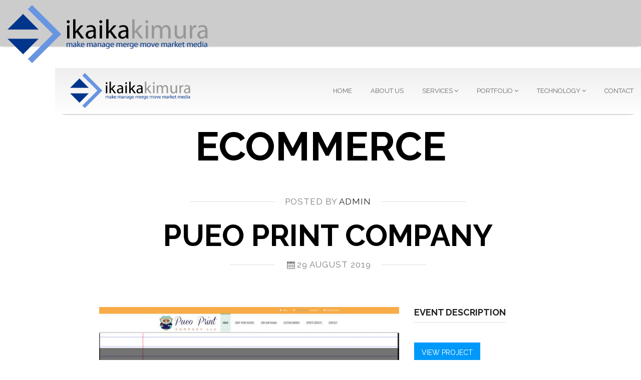

--- FILE ---
content_type: text/html; charset=utf-8
request_url: https://www.ikaikakimura.com/portfolio-taxonomy/ecommerce
body_size: 8916
content:
<!DOCTYPE html PUBLIC "-//W3C//DTD XHTML+RDFa 1.0//EN"
  "http://www.w3.org/MarkUp/DTD/xhtml-rdfa-1.dtd">
<html xmlns="http://www.w3.org/1999/xhtml" xml:lang="en"  lang="en" dir="ltr">

<head>


<!-- Google tag (gtag.js) -->
<script async src="https://www.googletagmanager.com/gtag/js?id=G-5W4PWMZQY3"></script>
<script>
  window.dataLayer = window.dataLayer || [];
  function gtag(){dataLayer.push(arguments);}
  gtag('js', new Date());

  gtag('config', 'G-5W4PWMZQY3');
</script>


    <meta http-equiv="Content-Type" content="text/html; charset=utf-8" />
<link rel="alternate" type="application/rss+xml" title="RSS - eCommerce" href="https://www.ikaikakimura.com/taxonomy/term/28/feed" />
<link href="https://fonts.googleapis.com/css?family=Raleway:400,700" rel="stylesheet" type="text/css" />
<script src="https://www.google.com/recaptcha/api.js?hl=en" async="async" defer="defer"></script>
<link rel="shortcut icon" href="https://www.ikaikakimura.com/sites/all/themes/md_alpine/favicon.ico" type="image/png" />
<meta name="generator" content="Drupal 7 (http://drupal.org)" />
<meta name="rights" content="All Rights Reserved. Copyright Ikaika Kimura" />
<link rel="canonical" href="https://www.ikaikakimura.com/portfolio-taxonomy/ecommerce" />
<link rel="shortlink" href="https://www.ikaikakimura.com/taxonomy/term/28" />
<meta http-equiv="content-language" content="EN" />
<meta name="geo.position" content="21.449547, -158.015871" />
<meta name="geo.placename" content="Honolulu" />
<meta name="geo.region" content="US-HI" />
<meta name="icbm" content="21.449547, -158.015871" />
    <title>eCommerce | Ikaika Kimura Company</title>
	<meta http-equiv="X-UA-Compatible" content="IE=edge">
	<meta class="viewport" name="viewport" content="width=device-width, initial-scale=1.0">
    <link type="text/css" rel="stylesheet" href="https://www.ikaikakimura.com/sites/default/files/css/css_xE-rWrJf-fncB6ztZfd2huxqgxu4WO-qwma6Xer30m4.css" media="all" />
<link type="text/css" rel="stylesheet" href="https://www.ikaikakimura.com/sites/default/files/css/css_9W3viQI7ZLaNdFcEs6bQrTLtuOrzOFAZAf2Z-B06Pks.css" media="all" />
<link type="text/css" rel="stylesheet" href="https://www.ikaikakimura.com/sites/default/files/css/css_RQ-lgcHB3WL6NM8mm7iZ3sMFIoxEpWzsOgEABbIT_Is.css" media="all" />
<style type="text/css" media="all">
<!--/*--><![CDATA[/*><!--*/
.mdf-fullscreen-1-wrap .fullscreen-layer-1-0-0{font-size:3.5em;font-family:'Raleway';z-index:995;}.mdf-fullscreen-1-wrap .fullscreen-layer-1-0-1{color:#04c6fa;font-size:2.3333333333333em;font-family:'Raleway';z-index:996;}.mdf-fullscreen-1-wrap .fullscreen-layer-1-0-2{font-size:1.6666666666667em;font-family:'Raleway';line-height:26px;text-align:center;z-index:997;}.mdf-fullscreen-1-wrap .fullscreen-layer-1-0-3{z-index:998;}.mdf-fullscreen-1-wrap .fullscreen-layer-1-0-4{z-index:999;}.mdf-fullscreen-1-wrap .fullscreen-layer-1-0-5{z-index:1000;}.mdf-fullscreen-1-wrap .fullscreen-layer-1-1-0{color:#ffffff;font-size:3.8333333333333em;font-family:'Raleway';text-align:center;z-index:992;}.mdf-fullscreen-1-wrap .fullscreen-layer-1-1-1{color:#12aef0;font-size:2em;font-family:'Raleway';text-align:center;z-index:993;}.mdf-fullscreen-1-wrap .fullscreen-layer-1-1-2{z-index:995;}.mdf-fullscreen-1-wrap .fullscreen-layer-1-1-3{z-index:996;}.mdf-fullscreen-1-wrap .fullscreen-layer-1-1-4{z-index:997;}.mdf-fullscreen-1-wrap .fullscreen-layer-1-1-5{z-index:998;}.mdf-fullscreen-1-wrap .fullscreen-layer-1-1-6{z-index:999;}.mdf-fullscreen-1-wrap .fullscreen-layer-1-1-7{z-index:1000;}.mdf-fullscreen-1-wrap .fullscreen-layer-1-1-8{font-size:1.6666666666667em;font-family:'Raleway';line-height:26px;text-align:center;z-index:994;}.mdf-fullscreen-1-wrap .fullscreen-layer-1-2-0{font-size:3.5em;text-align:center;z-index:997;}.mdf-fullscreen-1-wrap .fullscreen-layer-1-2-1{color:#d8d8d8;font-size:1.6666666666667em;font-family:'Raleway';line-height:26px;text-align:center;z-index:998;}.mdf-fullscreen-1-wrap .fullscreen-layer-1-2-2{z-index:999;}.mdf-fullscreen-1-wrap .fullscreen-layer-1-3-0{color:#ffffff;font-size:3.8333333333333em;font-family:'Raleway';text-align:center;z-index:995;}.mdf-fullscreen-1-wrap .fullscreen-layer-1-3-1{font-size:1.6666666666667em;font-family:'Raleway';line-height:26px;text-align:center;z-index:996;}.mdf-fullscreen-1-wrap .fullscreen-layer-1-3-2{z-index:997;}.mdf-fullscreen-1-wrap .fullscreen-layer-1-3-3{z-index:998;}.mdf-fullscreen-1-wrap .fullscreen-layer-1-3-4{z-index:999;}.mdf-fullscreen-1-wrap .fullscreen-layer-1-3-5{z-index:1000;}.mdf-fullscreen-1-wrap .fullscreen-layer-1-4-0{color:#ffffff;font-size:3.5em;font-family:'Raleway';text-align:center;z-index:992;}.mdf-fullscreen-1-wrap .fullscreen-layer-1-4-1{color:#bebebe;font-size:1.6666666666667em;font-family:'Raleway';line-height:26px;text-align:center;z-index:993;}.mdf-fullscreen-1-wrap .fullscreen-layer-1-4-2{z-index:999;}.mdf-fullscreen-1-wrap .fullscreen-layer-1-4-3{z-index:1000;}.mdf-fullscreen-1-wrap .fullscreen-layer-1-4-4{z-index:998;}.mdf-fullscreen-1-wrap .fullscreen-layer-1-4-5{z-index:997;}.mdf-fullscreen-1-wrap .fullscreen-layer-1-4-6{z-index:996;}.mdf-fullscreen-1-wrap .fullscreen-layer-1-4-7{z-index:994;}.mdf-fullscreen-1-wrap .fullscreen-layer-1-4-8{z-index:995;}.mdf-fullscreen-1-wrap .fullscreen-layer-1-4-9{z-index:994;}



/*]]>*/-->
</style>
<link type="text/css" rel="stylesheet" href="https://www.ikaikakimura.com/sites/default/files/css/css_6VO6I8MZ7Y_7K3nYM5QKIlqhLfQVPZTLKj-XgAetEtw.css" media="all" />
<style type="text/css" media="all">
<!--/*--><![CDATA[/*><!--*/


/*]]>*/-->
</style>
<link type="text/css" rel="stylesheet" href="https://www.ikaikakimura.com/sites/default/files/css/css_jVl4qUOLkYTq0xwUGYee93ivmKOAd6UqVab4BW8w_bg.css" media="all" />

<!--[if IE 7]>
<link type="text/css" rel="stylesheet" href="https://www.ikaikakimura.com/sites/default/files/css/css_RE3hLE-wqQO2NK5O5piH7y1GoIflB4vuknXdCf-O1QE.css" media="all" />
<![endif]-->
<link type="text/css" rel="stylesheet" href="https://www.ikaikakimura.com/sites/default/files/css/css_nKnR7s5bM_rV_3kj2NpjklF-IJBhmkzDE6Mx9x0wzkg.css" media="all" />

<!--[if lte IE 7]>
<link type="text/css" rel="stylesheet" href="https://www.ikaikakimura.com/sites/all/themes/md_alpine/css/ie7.css?si9b8f" media="all" />
<![endif]-->
<script type="text/javascript" src="https://www.ikaikakimura.com/sites/default/files/js/js_Pt6OpwTd6jcHLRIjrE-eSPLWMxWDkcyYrPTIrXDSON0.js"></script>
<script type="text/javascript" src="https://www.ikaikakimura.com/sites/default/files/js/js_onbE0n0cQY6KTDQtHO_E27UBymFC-RuqypZZ6Zxez-o.js"></script>
<script type="text/javascript" src="https://www.ikaikakimura.com/sites/default/files/js/js_2umrGJsddW6DHvA5gu01ej4nyG0_rCRhpiUsxifxQE8.js"></script>
<script type="text/javascript">
<!--//--><![CDATA[//><!--
(function($){
        Drupal.behaviors.full_screen_slider_1 = {
          attach: function(context, setting) { {
            var full_screen_1_options = {"transitionsSpeed":"800","wrapHeight":"100%","wrapWidth":"100%","autoPlay":true,"loop":true,"enablePreLoad":false,"pauseOnHover":false,"showBullet":false,"posBullet":"1","hoverBullet":false,"showThumb":false,"posThumb":"1","thumbWidth":"100","thumbHeight":"60","css3BackgroundColor":"#000000","showLoading":false,"loadingPosition":"bottom","enableNextPrev":true,"hoverNextPrev":true,"enableKeyNavigation":true,"enableDrag":true};
                full_screen_1_options.onInit = function(){};
                full_screen_1_options.onEndTransition = function(){};
                full_screen_1_options.onStartTransition = function(){};
            var full_screen_1 = $("#mdf-fullscreen-1").mdFullScreenSlider(full_screen_1_options);
                
          }
        }
      }
      })(jQuery);
//--><!]]>
</script>
<script type="text/javascript" src="https://www.ikaikakimura.com/sites/default/files/js/js_4EIet28TT41hCof1qVExy0ianQFu_YGXk6bPwm-XV0w.js"></script>
<script type="text/javascript" src="https://www.ikaikakimura.com/sites/default/files/js/js_h-OZVLR_KK8_BF_TZJYLAOG3athydVJN_ENlrAwsXPw.js"></script>
<script type="text/javascript">
<!--//--><![CDATA[//><!--
jQuery.extend(Drupal.settings, {"basePath":"\/","pathPrefix":"","setHasJsCookie":0,"ajaxPageState":{"theme":"md_alpine","theme_token":"0Vd3hVmazCE_OuWausyxUnj_J0XxIwCymmANWo4LtFQ","js":{"sites\/all\/modules\/contrib\/jquery_update\/replace\/jquery\/1.12\/jquery.min.js":1,"misc\/jquery-extend-3.4.0.js":1,"misc\/jquery-html-prefilter-3.5.0-backport.js":1,"misc\/jquery.once.js":1,"misc\/drupal.js":1,"sites\/all\/modules\/contrib\/jquery_update\/js\/jquery_browser.js":1,"misc\/form-single-submit.js":1,"sites\/all\/libraries\/colorbox\/jquery.colorbox-min.js":1,"sites\/all\/modules\/contrib\/colorbox\/js\/colorbox.js":1,"sites\/all\/modules\/contrib\/colorbox\/styles\/default\/colorbox_style.js":1,"sites\/all\/modules\/custom\/md_fullscreen_slider\/js\/front\/jquery.touchwipe.js":1,"0":1,"sites\/all\/modules\/contrib\/captcha\/captcha.js":1,"sites\/all\/modules\/contrib\/antibot\/js\/antibot.js":1,"sites\/all\/modules\/contrib\/webform\/js\/webform.js":1,"sites\/all\/themes\/md_alpine\/js\/lib\/jquery.browser.js":1,"sites\/all\/themes\/md_alpine\/js\/lib\/modernizr.js":1,"sites\/all\/themes\/md_alpine\/js\/lib\/jquery.mb.YTPlayer.js":1,"sites\/all\/themes\/md_alpine\/js\/lib\/jquery.sticky.js":1,"sites\/all\/themes\/md_alpine\/js\/lib\/jquery.fitvids.js":1,"sites\/all\/themes\/md_alpine\/js\/lib\/jquery.equal-height.min.js":1,"sites\/all\/themes\/md_alpine\/js\/lib\/jquery.easing-1.3.pack.js":1,"sites\/all\/themes\/md_alpine\/js\/lib\/bootstrap.min.js":1,"sites\/all\/themes\/md_alpine\/js\/lib\/bootstrap-modal.js":1,"sites\/all\/themes\/md_alpine\/js\/lib\/jquery.parallax-1.1.3.js":1,"sites\/all\/themes\/md_alpine\/js\/lib\/jquery-countTo.js":1,"sites\/all\/themes\/md_alpine\/js\/lib\/jquery.appear.js":1,"sites\/all\/themes\/md_alpine\/js\/lib\/jquery.easy-pie-chart.js":1,"sites\/all\/themes\/md_alpine\/js\/lib\/jquery.cycle.all.js":1,"sites\/all\/themes\/md_alpine\/js\/lib\/jquery.maximage.js":1,"sites\/all\/themes\/md_alpine\/js\/lib\/jquery.isotope.min.js":1,"sites\/all\/themes\/md_alpine\/js\/lib\/skrollr.js":1,"sites\/all\/themes\/md_alpine\/js\/lib\/jquery.flexslider-min.js":1,"sites\/all\/themes\/md_alpine\/js\/lib\/jquery.hoverdir.js":1,"sites\/all\/themes\/md_alpine\/js\/lib\/owl.carousel.min.js":1,"sites\/all\/themes\/md_alpine\/js\/lib\/jquery.validate.min.js":1,"sites\/all\/themes\/md_alpine\/js\/lib\/portfolio_custom.js":1,"sites\/all\/themes\/md_alpine\/js\/script.js":1,"sites\/all\/themes\/md_alpine\/js\/lib\/retina-1.1.0.min.js":1,"sites\/all\/modules\/custom\/md_fullscreen_slider\/js\/front\/modernizr.custom.js":1,"sites\/all\/modules\/custom\/md_fullscreen_slider\/js\/front\/flowtype.js":1,"sites\/all\/modules\/custom\/md_fullscreen_slider\/js\/front\/mdf-fullscreen-slider.js":1,"sites\/all\/modules\/custom\/md_fullscreen_slider\/js\/front\/mdf-css3-transitions.js":1,"sites\/all\/libraries\/superfish\/superfish.js":1,"sites\/all\/modules\/contrib\/superfish\/superfish.js":1,"sites\/all\/themes\/md_alpine\/js\/plugin.js":1},"css":{"modules\/system\/system.base.css":1,"modules\/system\/system.menus.css":1,"modules\/system\/system.messages.css":1,"modules\/system\/system.theme.css":1,"modules\/field\/theme\/field.css":1,"modules\/node\/node.css":1,"modules\/search\/search.css":1,"sites\/all\/modules\/contrib\/ubercart\/uc_order\/uc_order.css":1,"sites\/all\/modules\/contrib\/ubercart\/uc_product\/uc_product.css":1,"sites\/all\/modules\/contrib\/ubercart\/uc_store\/uc_store.css":1,"modules\/user\/user.css":1,"sites\/all\/modules\/contrib\/views\/css\/views.css":1,"sites\/all\/modules\/contrib\/colorbox\/styles\/default\/colorbox_style.css":1,"sites\/all\/modules\/contrib\/ctools\/css\/ctools.css":1,"sites\/all\/modules\/contrib\/panels\/css\/panels.css":1,"sites\/all\/modules\/custom\/md_fullscreen_slider\/js\/front\/css\/mdf-fullscreen-slider.css":1,"sites\/all\/themes\/md_alpine\/css\/mdf-fullscreenslider-style.css":1,"sites\/all\/modules\/custom\/md_fullscreen_slider\/js\/front\/css\/animate.css":1,"sites\/all\/modules\/custom\/md_fullscreen_slider\/js\/front\/css\/animations.css":1,"sites\/all\/modules\/custom\/md_fullscreen_slider\/js\/front\/css\/component.css":1,"sites\/all\/modules\/custom\/md_fullscreen_slider\/js\/front\/css\/jqvideobox.css":1,"0":1,"1":1,"2":1,"sites\/all\/modules\/contrib\/webform_layout\/layout_box.css":1,"public:\/\/honeypot\/honeypot.css":1,"sites\/all\/modules\/contrib\/webform\/css\/webform.css":1,"3":1,"modules\/taxonomy\/taxonomy.css":1,"sites\/all\/modules\/contrib\/fontello\/css\/fontello.fix.css":1,"public:\/\/icon\/fontello\/fontello\/css\/fontello.css":1,"public:\/\/icon\/fontello\/fontello\/css\/animation.css":1,"public:\/\/icon\/fontello\/fontello\/css\/fontello-ie7.css":1,"sites\/all\/themes\/md_alpine\/css\/loader.css":1,"sites\/all\/themes\/md_alpine\/css\/normalize.css":1,"sites\/all\/themes\/md_alpine\/css\/bootstrap.min.css":1,"sites\/all\/themes\/md_alpine\/css\/font-awesome.min.css":1,"sites\/all\/themes\/md_alpine\/css\/flexslider.css":1,"sites\/all\/themes\/md_alpine\/css\/owl.carousel.css":1,"sites\/all\/themes\/md_alpine\/css\/own.theme.css":1,"sites\/all\/themes\/md_alpine\/css\/fontello.css":1,"sites\/all\/themes\/md_alpine\/css\/style.css":1,"sites\/all\/themes\/md_alpine\/css\/style-responsive.css":1,"sites\/all\/themes\/md_alpine\/css\/isotope.css":1,"sites\/all\/themes\/md_alpine\/css\/colors\/blu.css":1,"sites\/all\/libraries\/superfish\/css\/superfish.css":1,"sites\/all\/themes\/md_alpine\/css\/ie7.css":1}},"colorbox":{"opacity":"0.85","current":"{current} of {total}","previous":"\u00ab Prev","next":"Next \u00bb","close":"Close","maxWidth":"98%","maxHeight":"98%","fixed":true,"mobiledetect":true,"mobiledevicewidth":"480px","file_public_path":"\/sites\/default\/files","specificPagesDefaultValue":"admin*\nimagebrowser*\nimg_assist*\nimce*\nnode\/add\/*\nnode\/*\/edit\nprint\/*\nprintpdf\/*\nsystem\/ajax\nsystem\/ajax\/*"},"antibot":{"forms":{"webform-client-form-29":{"action":"\/portfolio-taxonomy\/ecommerce","key":"400efd853619f57f20fb80be16a484e1"}}},"urlIsAjaxTrusted":{"\/portfolio-taxonomy\/ecommerce":true},"superfish":{"1":{"id":"1","sf":{"pathLevels":"5","delay":"500","animation":{"opacity":"show","height":"show"},"speed":"\u0027fast\u0027","autoArrows":false,"dropShadows":false,"disableHI":false},"plugins":{"supposition":false,"bgiframe":false}}},"themePath":"sites\/all\/themes\/md_alpine","enaPreloader":0,"menuStickyEnable":1,"hdBgType":"md_fullscreen_slider","mapMarkerTitle":"Ikaika Kimura Company","mapMarkerDes":"O\u2018ahu, Hawaii USA","mapLatlng":"21.4837543,-157.9652284","mapTypes":"ROADMAP","mapZoom":"11"});
//--><!]]>
</script>
    <style type="text/css">
                #one-parallax {background-image : url("https://www.ikaikakimura.com/sites/default/files/styles/background_parallax/public/separator1.jpg");}#two-parallax {background-image : url("https://www.ikaikakimura.com/sites/default/files/styles/background_parallax/public/social-icons-bg.jpg");}#three-parallax {background-image : url("https://www.ikaikakimura.com/sites/default/files/styles/background_parallax/public/separator3.jpg");}#four-parallax {background-image : url("https://www.ikaikakimura.com/sites/default/files/styles/background_parallax/public/separator4.jpg");}#five-parallax {background-image : url("https://www.ikaikakimura.com/sites/default/files/styles/background_parallax/public/separator5.jpg");}#six-parallax {background-image : url("https://www.ikaikakimura.com/sites/default/files/styles/background_parallax/public/separator6.jpg");}#seven-parallax {background-image : url("https://www.ikaikakimura.com/sites/default/files/styles/background_parallax/public/call-us-now.jpg");}        a:link, #node-title a {}
a:hover, #node-title a:hover {}
a:visited, #node-title a:visited {}
a:focus, a:active, #node-title a:focus, #node-title a:active {}
#node-title {}
            </style>
    	<link rel="stylesheet" type="text/css" href="/sites/all/themes/md_alpine/css/style-override.css" media="all" />	
	
	<script type="application/ld+json">
{
  "@context": "https://schema.org",
  "@type": "LocalBusiness",
    "address": {
    "@type": "PostalAddress",
    "addressLocality": "Mililani",
    "addressRegion": "Hawaii",
    "postalCode": "96789",
    "streetAddress": "94-536 Aohoku Place"
  },
  "description": "Ikaika Kimura is Web Developer, Drupal Development, Custom content management solutions that allows you to speedily build your perfect website and Video Producer Lives in Mililani, HI.",
  "url": "https://www.ikaikakimura.com",
  "logo": "https://www.ikaikakimura.com/sites/default/files/Ikaika-Kimura-Logo.png",
  "telephone": "(808) 382-5175",
  "email": "ikaika@ikaikakimura.com",
  "sameAs" : [
    "https://www.facebook.com/ikaikakimura",
    "https://twitter.com/ikaikakimura",
    "https://www.linkedin.com/in/ikaikakimura",
    "https://plus.google.com/+IkaikaKimura",
    "https://www.youtube.com/user/HIGrownTV"
    ]
}
</script>	
	
</head>
<body data-spy="scroll" data-target=".navbar" data-offset="75" class="blog-page html not-front not-logged-in no-sidebars page-taxonomy page-taxonomy-term page-taxonomy-term- page-taxonomy-term-28"  >
        <div id="navigation" class="navbar navbar-default navbar-fixed-top" role="navigation">
        <div class="navbar-inner">
            <div class="navbar-header">
                <button type="button" class="navbar-toggle" data-toggle="collapse" data-target=".navbar-collapse">
                    <span class="sr-only">Toggle navigation</span>
                    <i class="icon fontello icon-menu icon-2x"></i>
                </button>
                <a id="brand" class="navbar-brand" href="https://www.ikaikakimura.com"> <img src="https://www.ikaikakimura.com/sites/default/files/Ikaika-Kimura-Logo.png" alt=""/> </a>
            </div>
            <div class="navbar-collapse collapse">
                    <div id="navigation" class="navbar navbar-default navbar-fixed-top" role="navigation">
    <div class="navbar-inner row">
        <div class="container">
			<div class="navbar-headerv col-lg-3 col-md-3 col-sm-12 col-xs-12">
				<button type="button" class="navbar-toggle" data-toggle="collapse" data-target=".navbar-collapse">
					<span class="sr-only">Toggle navigation</span>
					<i class="icon fontello icon-menu icon-2x"></i>
				</button>
				<a id="brand" class="navbar-brand" href="https://www.ikaikakimura.com"> <img src="https://www.ikaikakimura.com/sites/default/files/Ikaika-Kimura-Logo.png" alt="" class="img-responsive"/> </a>
			</div>
			<div class="navbar-collapse collapse col-lg-9 col-md-9 col-sm-12 col-xs-12">
				<ul id="superfish-1" class="menu sf-menu sf-main-menu sf-horizontal sf-style-none nav navbar-nav navbar-right"><li id="menu-218-1" class="sf-depth-1 sf-no-children"><a href="/" title="" class="sf-depth-1">Home</a></li><li id="menu-983-1" class="sf-depth-1 sf-no-children"><a href="/about-us" class="sf-depth-1">About Us</a></li><li id="menu-984-1" class="sf-depth-1 menuparent"><a href="/services" title="Services" class="dropdown-toggle" data-toggle="dropdown">Services <i class="fa fa-angle-down"></i></a><ul class="dropdown-menu"><li id="menu-985-1" class="sf-depth-2 sf-no-children"><a href="/services/cms" title="Ikaika Kimura experienced development team specializes in creating Custom content management solutions that allows you to speedily update and edit your website." class="sf-depth-2">CMS</a></li><li id="menu-990-1" class="sf-depth-2 sf-no-children"><a href="/services/organic-seo" title="A top seo company located in Honolulu, Hawaii, that builds brands. Our marketing agency provides seo services with the best results." class="sf-depth-2">Organic SEO</a></li><li id="menu-986-1" class="sf-depth-2 sf-no-children"><a href="/services/web-design" title="Ikaika Kimura is Hawaii&#039;s 1st choice for web design company. Our mission is to develop the best quality Web Design to enable our clients to gain greater market leadership." class="sf-depth-2">Web Design</a></li><li id="menu-987-1" class="sf-depth-2 sf-no-children"><a href="/services/web-hosting" title="We are providing services such as hosting for your business in Honolulu Hawaii area. Our aim low cost cheap professional, fast web page hosting services firm solutions." class="sf-depth-2">Web Hosting</a></li><li id="menu-988-1" class="sf-depth-2 sf-no-children"><a href="/services/website-renovation" title="Find out more around Hawaii how our web renovation service and website redesign can give your business a well-tuned we presence." class="sf-depth-2">Website Renovation</a></li><li id="menu-989-1" class="sf-depth-2 sf-no-children"><a href="/ecommerce-websites" title="eCommerce Websites" class="sf-depth-2">eCommerce Websites</a></li><li id="menu-1088-1" class="sf-depth-2 sf-no-children"><a href="/desktop-publishing" title="Graphic Design" class="sf-depth-2">Graphic Design</a></li><li id="menu-1121-1" class="sf-depth-2 sf-no-children"><a href="/form/request-proposal" title="Request a Proposal" class="sf-depth-2">Request a Proposal</a></li></ul></li><li id="menu-991-1" class="sf-depth-1 menuparent"><a href="/our-work" title="Portfolio" class="dropdown-toggle" data-toggle="dropdown">Portfolio <i class="fa fa-angle-down"></i></a><ul class="dropdown-menu"><li id="menu-6480-1" class="sf-depth-2 sf-no-children"><a href="/our-work" title="Web &amp; Videos" class="sf-depth-2">Web &amp; Videos</a></li><li id="menu-6479-1" class="sf-depth-2 sf-no-children"><a href="/services/graphic-design/logo-designs" title="Logo Design" class="sf-depth-2">Logo Design</a></li><li id="menu-6481-1" class="sf-depth-2 sf-no-children"><a href="/services/graphic-design/business-card" title="Business Cards" class="sf-depth-2">Business Cards</a></li></ul></li><li id="menu-999-1" class="sf-depth-1 menuparent"><a href="/drupal-web-design" title="Technology" class="dropdown-toggle" data-toggle="dropdown">Technology <i class="fa fa-angle-down"></i></a><ul class="dropdown-menu"><li id="menu-1077-1" class="sf-depth-2 sf-no-children"><a href="/php-and-open-source" title="PHP and Open Source" class="sf-depth-2">PHP and Open Source</a></li><li id="menu-1087-1" class="sf-depth-2 sf-no-children"><a href="/website-designing" title="CSS and XHTML" class="sf-depth-2">CSS and XHTML</a></li><li id="menu-1076-1" class="sf-depth-2 sf-no-children"><a href="/drupal-web-design" title="Drupal Web Design" class="sf-depth-2">Drupal Web Design</a></li><li id="menu-1085-1" class="sf-depth-2 sf-no-children"><a href="/drupal-ecommerce-solutions" class="sf-depth-2">Drupal eCommerce Solutions</a></li><li id="menu-1084-1" class="sf-depth-2 sf-no-children"><a href="/drupal-seo" title="Drupal SEO" class="sf-depth-2">Drupal SEO</a></li><li id="menu-1079-1" class="sf-depth-2 sf-no-children"><a href="/drupal-custom-module-development" title="Drupal Custom Module Development" class="sf-depth-2">Drupal Custom Module Development</a></li><li id="menu-1080-1" class="sf-depth-2 sf-no-children"><a href="/drupal-custom-theme-and-design-developer" title="Drupal Custom Theme and Design Developer" class="sf-depth-2">Drupal Custom Theme</a></li><li id="menu-1083-1" class="sf-depth-2 sf-no-children"><a href="/drupal-migration-integration" title="Drupal Migration &amp; Integration" class="sf-depth-2">Drupal Migration &amp; Integration</a></li><li id="menu-1081-1" class="sf-depth-2 sf-no-children"><a href="/drupal-installation-upgrades" title="Drupal Installation &amp; Upgrades" class="sf-depth-2">Drupal Installation &amp; Upgrades</a></li><li id="menu-1078-1" class="sf-depth-2 sf-no-children"><a href="/drupal-allocation-development" title="Drupal Allocation Development" class="sf-depth-2">Drupal Allocation Development</a></li><li id="menu-1082-1" class="sf-depth-2 sf-no-children"><a href="/drupal-layout-design" title="Drupal Layout Design" class="sf-depth-2">Drupal Layout Design</a></li></ul></li><li id="menu-1000-1" class="sf-depth-1 sf-no-children"><a href="/contact-us" title="Contact" class="sf-depth-1">Contact</a></li></ul>			</div>
		</div>
    </div>
</div>            </div>
        </div>
    </div>
<section class="section-content blog-content">
    <!-- Section title -->
    <div class="section-title text-center">
        <h1>eCommerce</h1>
    </div>
    <!-- Section title -->
    <div class="container">
        <div class="row">
            <div class="col-md-12">
                                <div class="tabs"></div>            </div>
                            <div class="col-md-12">
                        <div id="block-system-main" class="block block-system">
            <div class="container">
            <div class="section-title text-center">
                                                                                                            </div>
        </div>
        <div class="content ">
        <div class="term-listing-heading"><div id="taxonomy-term-28" class="taxonomy-term vocabulary-portfolio-taxonomy">

  
  <div class="content">
      </div>

</div>
</div><div id="ajaxpage">

    <div class="container">
        <div class="row">
            <div class="col-md-10 col-md-offset-1">
                <div class="section-title text-center">
                    <div>
                        <span class="line big"></span>
                        <span>Posted by <a href="/user/1">admin</a></span>
                        <span class="line big"></span>
                    </div>
                    <h1>Pueo Print Company</h1>
                    <div>
                        <span class="line"></span>
                        <span><i class="fontello icon-calendar"></i>29 August 2019</span>
                        <span class="line"></span>
                    </div>
                </div>
                                    <div class="col-md-8 col-sm-12">
                        <div class="project-media">
                            <div class="row">
                                <div class="col-md-12">
                                    <div class="flexslider img-rounded">
                                        <ul class="slides">
                                            <li><img class="img-responsive img-center" src="https://www.ikaikakimura.com/sites/default/files/styles/image_900x100p/public/pueoprintco-image-1.jpg?itok=WxnwNKy1"></li>                                        </ul>
                                    </div>
                                </div>
                            </div>
                        </div>
                    </div>
                    <div class="col-md-4 col-sm-12">

                        <div class="project-description">

                            <div class="project-details">
                                <h4>Event Description</h4>
                                <p>
                                                                    </p>
                            </div>
							
							                                <div class="mybutton medium">
                                    <a href="  
                https://www.pueoprintco.com/        
" target="_blank" rel="nofollow"><span data-hover="View Project">View Project</span></a>
                                </div>
                            							
                            <div class="project-details">
                                <p class="list-info">
                                    <i class="fontello icon-briefcase fa-lg"></i>
                                    <span></span>
                                    <em></em>
                                </p>
                                <p class="list-info">
                                    <i class="fontello icon-calendar fa-lg"></i>
                                    <span>Publish on</span>
                                    <em>29 August, 2019</em>
                                </p>
                                <p class="list-info">
                                    <i class="fontello icon-tags fa-lg"></i>
                                    <span>Tags</</span>
                                    <em><a href="https://www.ikaikakimura.com/taxonomy/term/31">Web Development</a> <a href="https://www.ikaikakimura.com/taxonomy/term/28">eCommerce</a> </em>
                                </p>
                            </div>

                        </div>
                    </div>
                            </div>

        </div><!-- END ROW -->
    </div><!-- END CONTAINER -->
</div><!-- END AJAX PAGE --><div id="ajaxpage">

    <div class="container">
        <div class="row">
            <div class="col-md-10 col-md-offset-1">
                <div class="section-title text-center">
                    <div>
                        <span class="line big"></span>
                        <span>Posted by <a href="/user/1">admin</a></span>
                        <span class="line big"></span>
                    </div>
                    <h1>Purchasing Hui of Hawaii</h1>
                    <div>
                        <span class="line"></span>
                        <span><i class="fontello icon-calendar"></i>28 August 2019</span>
                        <span class="line"></span>
                    </div>
                </div>
                                    <div class="col-md-8 col-sm-12">
                        <div class="project-media">
                            <div class="row">
                                <div class="col-md-12">
                                    <div class="flexslider img-rounded">
                                        <ul class="slides">
                                            <li><img class="img-responsive img-center" src="https://www.ikaikakimura.com/sites/default/files/styles/image_900x100p/public/purchasinghui-image-1.jpg?itok=I-_MHHRp"></li><li><img class="img-responsive img-center" src="https://www.ikaikakimura.com/sites/default/files/styles/image_900x100p/public/purchasinghui-image-2.jpg?itok=9V6MqCsM"></li>                                        </ul>
                                    </div>
                                </div>
                            </div>
                        </div>
                    </div>
                    <div class="col-md-4 col-sm-12">

                        <div class="project-description">

                            <div class="project-details">
                                <h4>Event Description</h4>
                                <p>
                                                                    </p>
                            </div>
							
							                                <div class="mybutton medium">
                                    <a href="  
                https://www.purchasinghui.com/        
" target="_blank" rel="nofollow"><span data-hover="View Project">View Project</span></a>
                                </div>
                            							
                            <div class="project-details">
                                <p class="list-info">
                                    <i class="fontello icon-briefcase fa-lg"></i>
                                    <span></span>
                                    <em></em>
                                </p>
                                <p class="list-info">
                                    <i class="fontello icon-calendar fa-lg"></i>
                                    <span>Publish on</span>
                                    <em>28 August, 2019</em>
                                </p>
                                <p class="list-info">
                                    <i class="fontello icon-tags fa-lg"></i>
                                    <span>Tags</</span>
                                    <em><a href="https://www.ikaikakimura.com/taxonomy/term/31">Web Development</a> <a href="https://www.ikaikakimura.com/taxonomy/term/28">eCommerce</a> <a href="https://www.ikaikakimura.com/taxonomy/term/4">Other Services</a> <a href="https://www.ikaikakimura.com/taxonomy/term/26">Wholesaler</a> </em>
                                </p>
                            </div>

                        </div>
                    </div>
                            </div>

        </div><!-- END ROW -->
    </div><!-- END CONTAINER -->
</div><!-- END AJAX PAGE --><div id="ajaxpage">

    <div class="container">
        <div class="row">
            <div class="col-md-10 col-md-offset-1">
                <div class="section-title text-center">
                    <div>
                        <span class="line big"></span>
                        <span>Posted by <a href="/user/1">admin</a></span>
                        <span class="line big"></span>
                    </div>
                    <h1>'O Waipi'o Designs</h1>
                    <div>
                        <span class="line"></span>
                        <span><i class="fontello icon-calendar"></i>19 October 2017</span>
                        <span class="line"></span>
                    </div>
                </div>
                                    <div class="col-md-8 col-sm-12">
                        <div class="project-media">
                            <div class="row">
                                <div class="col-md-12">
                                    <div class="flexslider img-rounded">
                                        <ul class="slides">
                                            <li><img class="img-responsive img-center" src="https://www.ikaikakimura.com/sites/default/files/styles/image_900x100p/public/owaipio-com-image-1.jpg?itok=YqJ1usSR"></li>                                        </ul>
                                    </div>
                                </div>
                            </div>
                        </div>
                    </div>
                    <div class="col-md-4 col-sm-12">

                        <div class="project-description">

                            <div class="project-details">
                                <h4>Event Description</h4>
                                <p>
                                      
                <p>O Waipi'o, defined by Aunty Mary Kawena Pukui as, the "curved waters", began in the ahupua'a of Waipi'o on the island of O'ahu. ‘O Waipi’o Designs works with many of our local talents to bring to you an Aloha Polo Shirt with a unique blend that truly represents our island home.</p>
        
                                </p>
                            </div>
							
														
                            <div class="project-details">
                                <p class="list-info">
                                    <i class="fontello icon-briefcase fa-lg"></i>
                                    <span></span>
                                    <em></em>
                                </p>
                                <p class="list-info">
                                    <i class="fontello icon-calendar fa-lg"></i>
                                    <span>Publish on</span>
                                    <em>19 October, 2017</em>
                                </p>
                                <p class="list-info">
                                    <i class="fontello icon-tags fa-lg"></i>
                                    <span>Tags</</span>
                                    <em><a href="https://www.ikaikakimura.com/taxonomy/term/31">Web Development</a> <a href="https://www.ikaikakimura.com/taxonomy/term/28">eCommerce</a> <a href="https://www.ikaikakimura.com/taxonomy/term/26">Wholesaler</a> </em>
                                </p>
                            </div>

                        </div>
                    </div>
                            </div>

        </div><!-- END ROW -->
    </div><!-- END CONTAINER -->
</div><!-- END AJAX PAGE --><div id="ajaxpage">

    <div class="container">
        <div class="row">
            <div class="col-md-10 col-md-offset-1">
                <div class="section-title text-center">
                    <div>
                        <span class="line big"></span>
                        <span>Posted by <a href="/user/1">admin</a></span>
                        <span class="line big"></span>
                    </div>
                    <h1>Grocery Vacation</h1>
                    <div>
                        <span class="line"></span>
                        <span><i class="fontello icon-calendar"></i>19 October 2017</span>
                        <span class="line"></span>
                    </div>
                </div>
                                    <div class="col-md-8 col-sm-12">
                        <div class="project-media">
                            <div class="row">
                                <div class="col-md-12">
                                    <div class="flexslider img-rounded">
                                        <ul class="slides">
                                            <li><img class="img-responsive img-center" src="https://www.ikaikakimura.com/sites/default/files/styles/image_900x100p/public/groceryvacation-image-1.jpg?itok=khpZOK7j"></li><li><img class="img-responsive img-center" src="https://www.ikaikakimura.com/sites/default/files/styles/image_900x100p/public/groceryvacation-image-2.jpg?itok=ClHsfzLs"></li>                                        </ul>
                                    </div>
                                </div>
                            </div>
                        </div>
                    </div>
                    <div class="col-md-4 col-sm-12">

                        <div class="project-description">

                            <div class="project-details">
                                <h4>Event Description</h4>
                                <p>
                                      
                <p>Grocery site is here to make you look good</p>
        
                                </p>
                            </div>
							
							                                <div class="mybutton medium">
                                    <a href="  
                http://www.groceryvacation.com/        
" target="_blank" rel="nofollow"><span data-hover="View Project">View Project</span></a>
                                </div>
                            							
                            <div class="project-details">
                                <p class="list-info">
                                    <i class="fontello icon-briefcase fa-lg"></i>
                                    <span></span>
                                    <em>  
                Times Super Market        
</em>
                                </p>
                                <p class="list-info">
                                    <i class="fontello icon-calendar fa-lg"></i>
                                    <span>Publish on</span>
                                    <em>19 October, 2017</em>
                                </p>
                                <p class="list-info">
                                    <i class="fontello icon-tags fa-lg"></i>
                                    <span>Tags</</span>
                                    <em><a href="https://www.ikaikakimura.com/taxonomy/term/31">Web Development</a> <a href="https://www.ikaikakimura.com/taxonomy/term/28">eCommerce</a> <a href="https://www.ikaikakimura.com/taxonomy/term/3">Food Service</a> </em>
                                </p>
                            </div>

                        </div>
                    </div>
                            </div>

        </div><!-- END ROW -->
    </div><!-- END CONTAINER -->
</div><!-- END AJAX PAGE --><div id="ajaxpage">

    <div class="container">
        <div class="row">
            <div class="col-md-10 col-md-offset-1">
                <div class="section-title text-center">
                    <div>
                        <span class="line big"></span>
                        <span>Posted by <a href="/user/1">admin</a></span>
                        <span class="line big"></span>
                    </div>
                    <h1>T&T Tinting Specialists, Inc.</h1>
                    <div>
                        <span class="line"></span>
                        <span><i class="fontello icon-calendar"></i>27 August 2015</span>
                        <span class="line"></span>
                    </div>
                </div>
                                    <div class="col-md-8 col-sm-12">
                        <div class="project-media">
                            <div class="row">
                                <div class="col-md-12">
                                    <div class="flexslider img-rounded">
                                        <ul class="slides">
                                            <li><img class="img-responsive img-center" src="https://www.ikaikakimura.com/sites/default/files/styles/image_900x100p/public/tnttinting-com-image-1.jpg?itok=ldsksq3R"></li>                                        </ul>
                                    </div>
                                </div>
                            </div>
                        </div>
                    </div>
                    <div class="col-md-4 col-sm-12">

                        <div class="project-description">

                            <div class="project-details">
                                <h4>Event Description</h4>
                                <p>
                                      
                <p>Since 1982, T&amp;T Tinting has been Hawaii's premier window tinting installation company and is the <em> ONLY</em> Glass Tinting Company in the State of Hawaii that is also ranked as one of the <strong>TOP Window Tint Installation Companies in the United States </strong> and we are extremely proud of that National recognition (from Window Film Magazine), as well as being voted "Hawaii's Best Auto Tinting Company" by the readers of the Star Advertiser in June of 2015.</p>
        
                                </p>
                            </div>
							
							                                <div class="mybutton medium">
                                    <a href="  
                http://www.tnttinting.com/        
" target="_blank" rel="nofollow"><span data-hover="View Project">View Project</span></a>
                                </div>
                            							
                            <div class="project-details">
                                <p class="list-info">
                                    <i class="fontello icon-briefcase fa-lg"></i>
                                    <span></span>
                                    <em></em>
                                </p>
                                <p class="list-info">
                                    <i class="fontello icon-calendar fa-lg"></i>
                                    <span>Publish on</span>
                                    <em>27 August, 2015</em>
                                </p>
                                <p class="list-info">
                                    <i class="fontello icon-tags fa-lg"></i>
                                    <span>Tags</</span>
                                    <em><a href="https://www.ikaikakimura.com/taxonomy/term/31">Web Development</a> <a href="https://www.ikaikakimura.com/taxonomy/term/5">Auto</a> <a href="https://www.ikaikakimura.com/taxonomy/term/28">eCommerce</a> <a href="https://www.ikaikakimura.com/taxonomy/term/26">Wholesaler</a> </em>
                                </p>
                            </div>

                        </div>
                    </div>
                            </div>

        </div><!-- END ROW -->
    </div><!-- END CONTAINER -->
</div><!-- END AJAX PAGE --><div id="ajaxpage">

    <div class="container">
        <div class="row">
            <div class="col-md-10 col-md-offset-1">
                <div class="section-title text-center">
                    <div>
                        <span class="line big"></span>
                        <span>Posted by <a href="/user/1">admin</a></span>
                        <span class="line big"></span>
                    </div>
                    <h1>RAD Motorsport</h1>
                    <div>
                        <span class="line"></span>
                        <span><i class="fontello icon-calendar"></i>27 August 2015</span>
                        <span class="line"></span>
                    </div>
                </div>
                                    <div class="col-md-8 col-sm-12">
                        <div class="project-media">
                            <div class="row">
                                <div class="col-md-12">
                                    <div class="flexslider img-rounded">
                                        <ul class="slides">
                                            <li><img class="img-responsive img-center" src="https://www.ikaikakimura.com/sites/default/files/styles/image_900x100p/public/radmotorsport808.jpg?itok=KC7RV_px"></li>                                        </ul>
                                    </div>
                                </div>
                            </div>
                        </div>
                    </div>
                    <div class="col-md-4 col-sm-12">

                        <div class="project-description">

                            <div class="project-details">
                                <h4>Event Description</h4>
                                <p>
                                                                    </p>
                            </div>
							
							                                <div class="mybutton medium">
                                    <a href="  
                http://www.radmotorsport808.com        
" target="_blank" rel="nofollow"><span data-hover="View Project">View Project</span></a>
                                </div>
                            							
                            <div class="project-details">
                                <p class="list-info">
                                    <i class="fontello icon-briefcase fa-lg"></i>
                                    <span></span>
                                    <em></em>
                                </p>
                                <p class="list-info">
                                    <i class="fontello icon-calendar fa-lg"></i>
                                    <span>Publish on</span>
                                    <em>27 August, 2015</em>
                                </p>
                                <p class="list-info">
                                    <i class="fontello icon-tags fa-lg"></i>
                                    <span>Tags</</span>
                                    <em><a href="https://www.ikaikakimura.com/taxonomy/term/31">Web Development</a> <a href="https://www.ikaikakimura.com/taxonomy/term/5">Auto</a> <a href="https://www.ikaikakimura.com/taxonomy/term/28">eCommerce</a> </em>
                                </p>
                            </div>

                        </div>
                    </div>
                            </div>

        </div><!-- END ROW -->
    </div><!-- END CONTAINER -->
</div><!-- END AJAX PAGE --><div id="ajaxpage">

    <div class="container">
        <div class="row">
            <div class="col-md-10 col-md-offset-1">
                <div class="section-title text-center">
                    <div>
                        <span class="line big"></span>
                        <span>Posted by <a href="/user/1">admin</a></span>
                        <span class="line big"></span>
                    </div>
                    <h1>FC Sauces LLC</h1>
                    <div>
                        <span class="line"></span>
                        <span><i class="fontello icon-calendar"></i>27 August 2015</span>
                        <span class="line"></span>
                    </div>
                </div>
                                    <div class="col-md-8 col-sm-12">
                        <div class="project-media">
                            <div class="row">
                                <div class="col-md-12">
                                    <div class="flexslider img-rounded">
                                        <ul class="slides">
                                            <li><img class="img-responsive img-center" src="https://www.ikaikakimura.com/sites/default/files/styles/image_900x100p/public/fcsauces.jpg?itok=VXghDd-J"></li>                                        </ul>
                                    </div>
                                </div>
                            </div>
                        </div>
                    </div>
                    <div class="col-md-4 col-sm-12">

                        <div class="project-description">

                            <div class="project-details">
                                <h4>Event Description</h4>
                                <p>
                                      
                <p>FC Sauces LLC is the distributor of Chef Reno's specialty sauces and marinades. Scrumptiously delicious, these original sauces were created to enhance meals and seafood served at Fresh Catch Restaurants in Hawaii. Due to the overwhelming request by customers, FC Sauces now offers the sauces for sale to everyone. Be sure to pickup a bottle today at Fresh Catch Restaurants and local establishments such as Long's Stores in Hawaii.</p>
        
                                </p>
                            </div>
							
							                                <div class="mybutton medium">
                                    <a href="  
                http://www.fcsauces.com        
" target="_blank" rel="nofollow"><span data-hover="View Project">View Project</span></a>
                                </div>
                            							
                            <div class="project-details">
                                <p class="list-info">
                                    <i class="fontello icon-briefcase fa-lg"></i>
                                    <span></span>
                                    <em></em>
                                </p>
                                <p class="list-info">
                                    <i class="fontello icon-calendar fa-lg"></i>
                                    <span>Publish on</span>
                                    <em>27 August, 2015</em>
                                </p>
                                <p class="list-info">
                                    <i class="fontello icon-tags fa-lg"></i>
                                    <span>Tags</</span>
                                    <em><a href="https://www.ikaikakimura.com/taxonomy/term/31">Web Development</a> <a href="https://www.ikaikakimura.com/taxonomy/term/28">eCommerce</a> <a href="https://www.ikaikakimura.com/taxonomy/term/3">Food Service</a> </em>
                                </p>
                            </div>

                        </div>
                    </div>
                            </div>

        </div><!-- END ROW -->
    </div><!-- END CONTAINER -->
</div><!-- END AJAX PAGE --><div id="ajaxpage">

    <div class="container">
        <div class="row">
            <div class="col-md-10 col-md-offset-1">
                <div class="section-title text-center">
                    <div>
                        <span class="line big"></span>
                        <span>Posted by <a href="/user/1">admin</a></span>
                        <span class="line big"></span>
                    </div>
                    <h1>Glare Hawaii</h1>
                    <div>
                        <span class="line"></span>
                        <span><i class="fontello icon-calendar"></i>27 August 2015</span>
                        <span class="line"></span>
                    </div>
                </div>
                                    <div class="col-md-8 col-sm-12">
                        <div class="project-media">
                            <div class="row">
                                <div class="col-md-12">
                                    <div class="flexslider img-rounded">
                                        <ul class="slides">
                                            <li><img class="img-responsive img-center" src="https://www.ikaikakimura.com/sites/default/files/styles/image_900x100p/public/glarehawaii.jpg?itok=wuGEIoAZ"></li>                                        </ul>
                                    </div>
                                </div>
                            </div>
                        </div>
                    </div>
                    <div class="col-md-4 col-sm-12">

                        <div class="project-description">

                            <div class="project-details">
                                <h4>Event Description</h4>
                                <p>
                                      
                <p>Glare Professional polish contains no adverse chemicals such as silicones, waxes, polymers, acrylics, or a combination of any 4 products or parts there of combined.</p>
        
                                </p>
                            </div>
							
							                                <div class="mybutton medium">
                                    <a href="  
                http://www.glarehawaii.com        
" target="_blank" rel="nofollow"><span data-hover="View Project">View Project</span></a>
                                </div>
                            							
                            <div class="project-details">
                                <p class="list-info">
                                    <i class="fontello icon-briefcase fa-lg"></i>
                                    <span></span>
                                    <em></em>
                                </p>
                                <p class="list-info">
                                    <i class="fontello icon-calendar fa-lg"></i>
                                    <span>Publish on</span>
                                    <em>27 August, 2015</em>
                                </p>
                                <p class="list-info">
                                    <i class="fontello icon-tags fa-lg"></i>
                                    <span>Tags</</span>
                                    <em><a href="https://www.ikaikakimura.com/taxonomy/term/31">Web Development</a> <a href="https://www.ikaikakimura.com/taxonomy/term/5">Auto</a> <a href="https://www.ikaikakimura.com/taxonomy/term/28">eCommerce</a> </em>
                                </p>
                            </div>

                        </div>
                    </div>
                            </div>

        </div><!-- END ROW -->
    </div><!-- END CONTAINER -->
</div><!-- END AJAX PAGE --><div id="ajaxpage">

    <div class="container">
        <div class="row">
            <div class="col-md-10 col-md-offset-1">
                <div class="section-title text-center">
                    <div>
                        <span class="line big"></span>
                        <span>Posted by <a href="/user/1">admin</a></span>
                        <span class="line big"></span>
                    </div>
                    <h1>Royaltee Hawaii</h1>
                    <div>
                        <span class="line"></span>
                        <span><i class="fontello icon-calendar"></i>27 August 2015</span>
                        <span class="line"></span>
                    </div>
                </div>
                                    <div class="col-md-8 col-sm-12">
                        <div class="project-media">
                            <div class="row">
                                <div class="col-md-12">
                                    <div class="flexslider img-rounded">
                                        <ul class="slides">
                                            <li><img class="img-responsive img-center" src="https://www.ikaikakimura.com/sites/default/files/styles/image_900x100p/public/royalteehawaii.com-1.jpg?itok=sRTpZ7vX"></li><li><img class="img-responsive img-center" src="https://www.ikaikakimura.com/sites/default/files/styles/image_900x100p/public/royalteehawaii.com-2.jpg?itok=nOaJ_RfF"></li>                                        </ul>
                                    </div>
                                </div>
                            </div>
                        </div>
                    </div>
                    <div class="col-md-4 col-sm-12">

                        <div class="project-description">

                            <div class="project-details">
                                <h4>Event Description</h4>
                                <p>
                                                                    </p>
                            </div>
							
							                                <div class="mybutton medium">
                                    <a href="  
                https://www.royalteehawaii.com        
" target="_blank" rel="nofollow"><span data-hover="View Project">View Project</span></a>
                                </div>
                            							
                            <div class="project-details">
                                <p class="list-info">
                                    <i class="fontello icon-briefcase fa-lg"></i>
                                    <span></span>
                                    <em></em>
                                </p>
                                <p class="list-info">
                                    <i class="fontello icon-calendar fa-lg"></i>
                                    <span>Publish on</span>
                                    <em>27 August, 2015</em>
                                </p>
                                <p class="list-info">
                                    <i class="fontello icon-tags fa-lg"></i>
                                    <span>Tags</</span>
                                    <em><a href="https://www.ikaikakimura.com/taxonomy/term/31">Web Development</a> <a href="https://www.ikaikakimura.com/taxonomy/term/28">eCommerce</a> </em>
                                </p>
                            </div>

                        </div>
                    </div>
                            </div>

        </div><!-- END ROW -->
    </div><!-- END CONTAINER -->
</div><!-- END AJAX PAGE --><div id="ajaxpage">

    <div class="container">
        <div class="row">
            <div class="col-md-10 col-md-offset-1">
                <div class="section-title text-center">
                    <div>
                        <span class="line big"></span>
                        <span>Posted by <a href="/user/1">admin</a></span>
                        <span class="line big"></span>
                    </div>
                    <h1>The Audio Visual Company</h1>
                    <div>
                        <span class="line"></span>
                        <span><i class="fontello icon-calendar"></i>17 March 2014</span>
                        <span class="line"></span>
                    </div>
                </div>
                                    <div class="col-md-8 col-sm-12">
                        <div class="project-media">
                            <div class="row">
                                <div class="col-md-12">
                                    <div class="flexslider img-rounded">
                                        <ul class="slides">
                                            <li><img class="img-responsive img-center" src="https://www.ikaikakimura.com/sites/default/files/styles/image_900x100p/public/theavco_0.jpg?itok=j86YgHs_"></li>                                        </ul>
                                    </div>
                                </div>
                            </div>
                        </div>
                    </div>
                    <div class="col-md-4 col-sm-12">

                        <div class="project-description">

                            <div class="project-details">
                                <h4>Event Description</h4>
                                <p>
                                      
                <p>The Audio Visual Company is Hawaii's premier AV integrator. We apply the art and science of connecting, communicating, and collaborating to transform the way you conduct business, the way our Educators teach Hawaii's keiki, or the way our Military keeps us safe.</p>
        
                                </p>
                            </div>
							
							                                <div class="mybutton medium">
                                    <a href="  
                http://groceryvacation.com/        
" target="_blank" rel="nofollow"><span data-hover="View Project">View Project</span></a>
                                </div>
                            							
                            <div class="project-details">
                                <p class="list-info">
                                    <i class="fontello icon-briefcase fa-lg"></i>
                                    <span></span>
                                    <em>  
                The Audio Visual Company        
</em>
                                </p>
                                <p class="list-info">
                                    <i class="fontello icon-calendar fa-lg"></i>
                                    <span>Publish on</span>
                                    <em>17 March, 2014</em>
                                </p>
                                <p class="list-info">
                                    <i class="fontello icon-tags fa-lg"></i>
                                    <span>Tags</</span>
                                    <em><a href="https://www.ikaikakimura.com/taxonomy/term/31">Web Development</a> <a href="https://www.ikaikakimura.com/taxonomy/term/28">eCommerce</a> <a href="https://www.ikaikakimura.com/taxonomy/term/27">Manufacture</a> <a href="https://www.ikaikakimura.com/taxonomy/term/26">Wholesaler</a> </em>
                                </p>
                            </div>

                        </div>
                    </div>
                            </div>

        </div><!-- END ROW -->
    </div><!-- END CONTAINER -->
</div><!-- END AJAX PAGE -->    </div>
</div>
                </div>
                    </div>
    </div>
</section>
        <div id="block-md-alpine-module-footer" class="block block-md-alpine-module">
        <div class="content ">
        
            <footer class="text-center">Copyright © 2009-2024. Honolulu, Hawaii Web Design Company. All Rights Reserved.
            </footer>    </div>
</div>
<!-- Back to top -->
<a href="#" id="back-top"><i class="fontello icon-angle-up icon-2x"></i></a>    </body>

</html>

--- FILE ---
content_type: text/css
request_url: https://www.ikaikakimura.com/sites/default/files/css/css_nKnR7s5bM_rV_3kj2NpjklF-IJBhmkzDE6Mx9x0wzkg.css
body_size: 31799
content:
#preloader{position:fixed;top:0;left:0;right:0;bottom:0;z-index:999999;}#pre-load-logo{height:100px;left:50%;margin-left:-50px;margin-top:-100px;position:absolute;top:50%;width:100px;}#status{height:100px;left:50%;margin-left:-50px;position:absolute;top:50%;width:100px;}#status .slitem{width:40px;height:40px;border-radius:50%;display:inline-block;position:relative;vertical-align:middle;text-align:center;margi-top:-20px;}#status .slitem,#status .slitem:before,#status .slitem:after{animation:1s infinite ease-in-out;-webkit-animation:1s infinite ease-in-out;-moz-animation:1s infinite ease-in-out;-o-animation:1s infinite ease-in-out;}#status .slitem:before,#status .slitem:after{width:100%;height:100%;border-radius:50%;position:absolute;top:0;left:0;}#status #pre1{background-color:#333;animation-name:pre1;-webkit-animation-name:pre1;-moz-animation-name:pre1;-o-animation-name:pre1;}@keyframes pre1{from{transform:scale(0);opacity:1;-webkit-transform:scale(0);opacity:1;-moz-transform:scale(0);opacity:1;-ms-transform:scale(0);opacity:1;-o-transform:scale(0);opacity:1;}to{transform:scale(1);opacity:0;-webkit-transform:scale(1);opacity:0;-moz-transform:scale(1);opacity:0;-ms-transform:scale(1);opacity:0;-o-transform:scale(1);opacity:0;}}@-webkit-keyframes pre1{from{transform:scale(0);opacity:1;-webkit-transform:scale(0);opacity:1;-moz-transform:scale(0);opacity:1;-ms-transform:scale(0);opacity:1;-o-transform:scale(0);opacity:1;}to{transform:scale(1);opacity:0;-webkit-transform:scale(1);opacity:0;-moz-transform:scale(1);opacity:0;-ms-transform:scale(1);opacity:0;-o-transform:scale(1);opacity:0;}}@-moz-keyframes pre1{from{transform:scale(0);opacity:1;-webkit-transform:scale(0);opacity:1;-moz-transform:scale(0);opacity:1;-ms-transform:scale(0);opacity:1;-o-transform:scale(0);opacity:1;}to{transform:scale(1);opacity:0;-webkit-transform:scale(1);opacity:0;-moz-transform:scale(1);opacity:0;-ms-transform:scale(1);opacity:0;-o-transform:scale(1);opacity:0;}}@-ms-keyframes pre1{from{transform:scale(0);opacity:1;-webkit-transform:scale(0);opacity:1;-moz-transform:scale(0);opacity:1;-ms-transform:scale(0);opacity:1;-o-transform:scale(0);opacity:1;}to{transform:scale(1);opacity:0;-webkit-transform:scale(1);opacity:0;-moz-transform:scale(1);opacity:0;-ms-transform:scale(1);opacity:0;-o-transform:scale(1);opacity:0;}}@-o-keyframes pre1{from{transform:scale(0);opacity:1;-webkit-transform:scale(0);opacity:1;-moz-transform:scale(0);opacity:1;-ms-transform:scale(0);opacity:1;-o-transform:scale(0);opacity:1;}to{transform:scale(1);opacity:0;-webkit-transform:scale(1);opacity:0;-moz-transform:scale(1);opacity:0;-ms-transform:scale(1);opacity:0;-o-transform:scale(1);opacity:0;}}#status #pre2:after,#status #pre2:before{content:"";}#status #pre2:before{border:1px solid #333;opacity:0;animation-name:pre2-1;-webkit-animation-name:pre2-1;-moz-animation-name:pre2-1;-o-animation-name:pre2-1;}#status #pre2:after{background-color:#333;-webkit-animation-name:pre2-2;-moz-animation-name:pre2-2;-o-animation-name:pre2-2;animation-name:pre2-2;}@keyframes pre2-1{0%{transform:scale(1);opacity:1;-webkit-transform:scale(1);opacity:1;-moz-transform:scale(1);opacity:1;-ms-transform:scale(1);opacity:1;-o-transform:scale(1);opacity:1;}50%{-webkit-transform:scale(1.3);opacity:0;-moz-transform:scale(1.3);opacity:0;-ms-transform:scale(1.3);opacity:0;-o-transform:scale(1.3);opacity:0;transform:scale(1.3);opacity:0;}100%{-webkit-transform:scale(1.3);opacity:0;-moz-transform:scale(1.3);opacity:0;-ms-transform:scale(1.3);opacity:0;-o-transform:scale(1.3);opacity:0;transform:scale(1.3);opacity:0;}}@-webkit-keyframes pre2-1{0%{transform:scale(1);opacity:1;-webkit-transform:scale(1);opacity:1;-moz-transform:scale(1);opacity:1;-ms-transform:scale(1);opacity:1;-o-transform:scale(1);opacity:1;}50%{-webkit-transform:scale(1.3);opacity:0;-moz-transform:scale(1.3);opacity:0;-ms-transform:scale(1.3);opacity:0;-o-transform:scale(1.3);opacity:0;transform:scale(1.3);opacity:0;}100%{-webkit-transform:scale(1.3);opacity:0;-moz-transform:scale(1.3);opacity:0;-ms-transform:scale(1.3);opacity:0;-o-transform:scale(1.3);opacity:0;transform:scale(1.3);opacity:0;}}@-moz-keyframes pre2-1{0%{transform:scale(1);opacity:1;-webkit-transform:scale(1);opacity:1;-moz-transform:scale(1);opacity:1;-ms-transform:scale(1);opacity:1;-o-transform:scale(1);opacity:1;}50%{-webkit-transform:scale(1.3);opacity:0;-moz-transform:scale(1.3);opacity:0;-ms-transform:scale(1.3);opacity:0;-o-transform:scale(1.3);opacity:0;transform:scale(1.3);opacity:0;}100%{-webkit-transform:scale(1.3);opacity:0;-moz-transform:scale(1.3);opacity:0;-ms-transform:scale(1.3);opacity:0;-o-transform:scale(1.3);opacity:0;transform:scale(1.3);opacity:0;}}@-ms-keyframes pre2-1{0%{transform:scale(1);opacity:1;-webkit-transform:scale(1);opacity:1;-moz-transform:scale(1);opacity:1;-ms-transform:scale(1);opacity:1;-o-transform:scale(1);opacity:1;}50%{-webkit-transform:scale(1.3);opacity:0;-moz-transform:scale(1.3);opacity:0;-ms-transform:scale(1.3);opacity:0;-o-transform:scale(1.3);opacity:0;transform:scale(1.3);opacity:0;}100%{-webkit-transform:scale(1.3);opacity:0;-moz-transform:scale(1.3);opacity:0;-ms-transform:scale(1.3);opacity:0;-o-transform:scale(1.3);opacity:0;transform:scale(1.3);opacity:0;}}@-o-keyframes pre2-1{0%{transform:scale(1);opacity:1;-webkit-transform:scale(1);opacity:1;-moz-transform:scale(1);opacity:1;-ms-transform:scale(1);opacity:1;-o-transform:scale(1);opacity:1;}50%{-webkit-transform:scale(1.3);opacity:0;-moz-transform:scale(1.3);opacity:0;-ms-transform:scale(1.3);opacity:0;-o-transform:scale(1.3);opacity:0;transform:scale(1.3);opacity:0;}100%{-webkit-transform:scale(1.3);opacity:0;-moz-transform:scale(1.3);opacity:0;-ms-transform:scale(1.3);opacity:0;-o-transform:scale(1.3);opacity:0;transform:scale(1.3);opacity:0;}}@keyframes pre2-2{0%{-webkit-transform:scale(1);-moz-transform:scale(1);-ms-transform:scale(1);-o-transform:scale(1);transform:scale(1);}50%{-webkit-transform:scale(0.7);-moz-transform:scale(0.7);-ms-transform:scale(0.7);-o-transform:scale(0.7);transform:scale(0.7);}100%{-webkit-transform:scale(1);-moz-transform:scale(1);-ms-transform:scale(1);-o-transform:scale(1);transform:scale(1);}}@-webkit-keyframes pre2-2{0%{-webkit-transform:scale(1);-moz-transform:scale(1);-ms-transform:scale(1);-o-transform:scale(1);transform:scale(1);}50%{-webkit-transform:scale(0.7);-moz-transform:scale(0.7);-ms-transform:scale(0.7);-o-transform:scale(0.7);transform:scale(0.7);}100%{-webkit-transform:scale(1);-moz-transform:scale(1);-ms-transform:scale(1);-o-transform:scale(1);transform:scale(1);}}@-moz-keyframes pre2-2{0%{-webkit-transform:scale(1);-moz-transform:scale(1);-ms-transform:scale(1);-o-transform:scale(1);transform:scale(1);}50%{-webkit-transform:scale(0.7);-moz-transform:scale(0.7);-ms-transform:scale(0.7);-o-transform:scale(0.7);transform:scale(0.7);}100%{-webkit-transform:scale(1);-moz-transform:scale(1);-ms-transform:scale(1);-o-transform:scale(1);transform:scale(1);}}@-ms-keyframes pre2-2{0%{-webkit-transform:scale(1);-moz-transform:scale(1);-ms-transform:scale(1);-o-transform:scale(1);transform:scale(1);}50%{-webkit-transform:scale(0.7);-moz-transform:scale(0.7);-ms-transform:scale(0.7);-o-transform:scale(0.7);transform:scale(0.7);}100%{-webkit-transform:scale(1);-moz-transform:scale(1);-ms-transform:scale(1);-o-transform:scale(1);transform:scale(1);}}@-o-keyframes pre2-2{0%{-webkit-transform:scale(1);-moz-transform:scale(1);-ms-transform:scale(1);-o-transform:scale(1);transform:scale(1);}50%{-webkit-transform:scale(0.7);-moz-transform:scale(0.7);-ms-transform:scale(0.7);-o-transform:scale(0.7);transform:scale(0.7);}100%{-webkit-transform:scale(1);-moz-transform:scale(1);-ms-transform:scale(1);-o-transform:scale(1);transform:scale(1);}}#status #pre3{background-color:#333;}#status #pre3:before{content:"";border:10px solid white;animation-name:pre3;-webkit-animation-name:pre3;-moz-animation-name:pre3;-o-animation-name:pre3;animation-name:pre3;}@keyframes pre3{0%{transform:scale(0);-webkit-transform:scale(0);-moz-transform:scale(0);-ms-transform:scale(0);-o-transform:scale(0);}100%{transform:scale(1);-webkit-transform:scale(1);-moz-transform:scale(1);-ms-transform:scale(1);-o-transform:scale(1);}}@-webkit-keyframes pre3{0%{transform:scale(0);-webkit-transform:scale(0);-moz-transform:scale(0);-ms-transform:scale(0);-o-transform:scale(0);}100%{transform:scale(1);-webkit-transform:scale(1);-moz-transform:scale(1);-ms-transform:scale(1);-o-transform:scale(1);}}@-moz-keyframes pre3{0%{transform:scale(0);-webkit-transform:scale(0);-moz-transform:scale(0);-ms-transform:scale(0);-o-transform:scale(0);}100%{transform:scale(1);-webkit-transform:scale(1);-moz-transform:scale(1);-ms-transform:scale(1);-o-transform:scale(1);}}@-ms-keyframes pre3{0%{transform:scale(0);-webkit-transform:scale(0);-moz-transform:scale(0);-ms-transform:scale(0);-o-transform:scale(0);}100%{transform:scale(1);-webkit-transform:scale(1);-moz-transform:scale(1);-ms-transform:scale(1);-o-transform:scale(1);}}@-o-keyframes pre3{0%{transform:scale(0);-webkit-transform:scale(0);-moz-transform:scale(0);-ms-transform:scale(0);-o-transform:scale(0);}100%{transform:scale(1);-webkit-transform:scale(1);-moz-transform:scale(1);-ms-transform:scale(1);-o-transform:scale(1);}}#status #pre4{background-color:#333333}#status #pre4:before{content:"";width:20px;height:20px;margin:0 0 0 -12px;background-color:white;top:auto;bottom:0;left:50%;transform-origin:50% 0%;-webkit-transform-origin:50% 0%;-moz-transform-origin:50% 0%;-ms-transform-origin:50% 0%;-o-transform-origin:50% 0%;transform-origin:50% 0%;animation:pre4 1s infinite linear;-webkit-animation-name:pre4;-moz-animation-name:pre4;-o-animation-name:pre4;animation-name:pre4;}@keyframes pre4{0%{transform:rotate(0deg);-webkit-transform:rotate(0deg);-moz-transform:rotate(0deg);-ms-transform:rotate(0deg);-o-transform:rotate(0deg);}100%{transform:rotate(360deg);-webkit-transform:rotate(360deg);-moz-transform:rotate(360deg);-ms-transform:rotate(360deg);-o-transform:rotate(360deg);}}@-webkit-keyframes pre4{0%{transform:rotate(0deg);-webkit-transform:rotate(0deg);-moz-transform:rotate(0deg);-ms-transform:rotate(0deg);-o-transform:rotate(0deg);}100%{transform:rotate(360deg);-webkit-transform:rotate(360deg);-moz-transform:rotate(360deg);-ms-transform:rotate(360deg);-o-transform:rotate(360deg);}}@-moz-keyframes pre4{0%{transform:rotate(0deg);-webkit-transform:rotate(0deg);-moz-transform:rotate(0deg);-ms-transform:rotate(0deg);-o-transform:rotate(0deg);}100%{transform:rotate(360deg);-webkit-transform:rotate(360deg);-moz-transform:rotate(360deg);-ms-transform:rotate(360deg);-o-transform:rotate(360deg);}}@-ms-keyframes pre4{0%{transform:rotate(0deg);-webkit-transform:rotate(0deg);-moz-transform:rotate(0deg);-ms-transform:rotate(0deg);-o-transform:rotate(0deg);}100%{transform:rotate(360deg);-webkit-transform:rotate(360deg);-moz-transform:rotate(360deg);-ms-transform:rotate(360deg);-o-transform:rotate(360deg);}}@-o-keyframes pre4{0%{transform:rotate(0deg);-webkit-transform:rotate(0deg);-moz-transform:rotate(0deg);-ms-transform:rotate(0deg);-o-transform:rotate(0deg);}100%{transform:rotate(360deg);-webkit-transform:rotate(360deg);-moz-transform:rotate(360deg);-ms-transform:rotate(360deg);-o-transform:rotate(360deg);}}#status #pre5{background-color:#333;animation:pre5 1s infinite linear;-webkit-animation-name:pre5;-moz-animation-name:pre5;-o-animation-name:pre5;animation-name:pre5;}@keyframes pre5{0%{transform:rotate(0deg);border-radius:50%;-webkit-transform:rotate(0deg);border-radius:50%;-moz-transform:rotate(0deg);border-radius:50%;-ms-transform:rotate(0deg);border-radius:50%;-o-transform:rotate(0deg);border-radius:50%;}50%{transform:rotate(90deg);border-radius:0%;-webkit-transform:rotate(90deg);border-radius:0%;-moz-transform:rotate(90deg);border-radius:0%;-ms-transform:rotate(90deg);border-radius:0%;-o-transform:rotate(90deg);border-radius:0%;}100%{transform:rotate(180deg);border-radius:50%;-webkit-transform:rotate(180deg);border-radius:50%;-moz-transform:rotate(180deg);border-radius:50%;-ms-transform:rotate(180deg);border-radius:50%;-o-transform:rotate(180deg);border-radius:50%;}}@-webkit-keyframes pre5{0%{transform:rotate(0deg);border-radius:50%;-webkit-transform:rotate(0deg);border-radius:50%;-moz-transform:rotate(0deg);border-radius:50%;-ms-transform:rotate(0deg);border-radius:50%;-o-transform:rotate(0deg);border-radius:50%;}50%{transform:rotate(90deg);border-radius:0%;-webkit-transform:rotate(90deg);border-radius:0%;-moz-transform:rotate(90deg);border-radius:0%;-ms-transform:rotate(90deg);border-radius:0%;-o-transform:rotate(90deg);border-radius:0%;}100%{transform:rotate(180deg);border-radius:50%;-webkit-transform:rotate(180deg);border-radius:50%;-moz-transform:rotate(180deg);border-radius:50%;-ms-transform:rotate(180deg);border-radius:50%;-o-transform:rotate(180deg);border-radius:50%;}}@-moz-keyframes pre5{0%{transform:rotate(0deg);border-radius:50%;-webkit-transform:rotate(0deg);border-radius:50%;-moz-transform:rotate(0deg);border-radius:50%;-ms-transform:rotate(0deg);border-radius:50%;-o-transform:rotate(0deg);border-radius:50%;}50%{transform:rotate(90deg);border-radius:0%;-webkit-transform:rotate(90deg);border-radius:0%;-moz-transform:rotate(90deg);border-radius:0%;-ms-transform:rotate(90deg);border-radius:0%;-o-transform:rotate(90deg);border-radius:0%;}100%{transform:rotate(180deg);border-radius:50%;-webkit-transform:rotate(180deg);border-radius:50%;-moz-transform:rotate(180deg);border-radius:50%;-ms-transform:rotate(180deg);border-radius:50%;-o-transform:rotate(180deg);border-radius:50%;}}@-ms-keyframes pre5{0%{transform:rotate(0deg);border-radius:50%;-webkit-transform:rotate(0deg);border-radius:50%;-moz-transform:rotate(0deg);border-radius:50%;-ms-transform:rotate(0deg);border-radius:50%;-o-transform:rotate(0deg);border-radius:50%;}50%{transform:rotate(90deg);border-radius:0%;-webkit-transform:rotate(90deg);border-radius:0%;-moz-transform:rotate(90deg);border-radius:0%;-ms-transform:rotate(90deg);border-radius:0%;-o-transform:rotate(90deg);border-radius:0%;}100%{transform:rotate(180deg);border-radius:50%;-webkit-transform:rotate(180deg);border-radius:50%;-moz-transform:rotate(180deg);border-radius:50%;-ms-transform:rotate(180deg);border-radius:50%;-o-transform:rotate(180deg);border-radius:50%;}}@-o-keyframes pre5{0%{transform:rotate(0deg);border-radius:50%;-webkit-transform:rotate(0deg);border-radius:50%;-moz-transform:rotate(0deg);border-radius:50%;-ms-transform:rotate(0deg);border-radius:50%;-o-transform:rotate(0deg);border-radius:50%;}50%{transform:rotate(90deg);border-radius:0%;-webkit-transform:rotate(90deg);border-radius:0%;-moz-transform:rotate(90deg);border-radius:0%;-ms-transform:rotate(90deg);border-radius:0%;-o-transform:rotate(90deg);border-radius:0%;}100%{transform:rotate(180deg);border-radius:50%;-webkit-transform:rotate(180deg);border-radius:50%;-moz-transform:rotate(180deg);border-radius:50%;-ms-transform:rotate(180deg);border-radius:50%;-o-transform:rotate(180deg);border-radius:50%;}}#status #pre6:before,#status #pre6:after{content:'';margin-left:-19px;left:50%;background-color:rgba(30,30,30,0.7);-webkit-animation:pre6-2 1s ease-in-out 0s  infinite;-moz-animation:pre6-2 1s ease-in-out 0s  infinite;-o-animation:pre6-2 1s ease-in-out 0s  infinite;animation:pre6-2 1s ease-in-out 0s  infinite;}#status #pre6:after{animation-direction:reverse;-webkit-animation-direction:reverse;-moz-animation-direction:reverse;-o-animation-direction:reverse;animation-direction:reverse;}@keyframes pre6-1{0%{transform:rotate(0deg);-webkit-transform:rotate(0deg);-moz-transform:rotate(0deg);-ms-transform:rotate(0deg);-o-transform:rotate(0deg);}100%{transform:rotate(360deg);-webkit-transform:rotate(360deg);-moz-transform:rotate(360deg);-ms-transform:rotate(360deg);-o-transform:rotate(360deg);}}@-webkit-keyframes pre6-1{0%{transform:rotate(0deg);-webkit-transform:rotate(0deg);-moz-transform:rotate(0deg);-ms-transform:rotate(0deg);-o-transform:rotate(0deg);}100%{transform:rotate(360deg);-webkit-transform:rotate(360deg);-moz-transform:rotate(360deg);-ms-transform:rotate(360deg);-o-transform:rotate(360deg);}}@-moz-keyframes pre6-1{0%{transform:rotate(0deg);-webkit-transform:rotate(0deg);-moz-transform:rotate(0deg);-ms-transform:rotate(0deg);-o-transform:rotate(0deg);}100%{transform:rotate(360deg);-webkit-transform:rotate(360deg);-moz-transform:rotate(360deg);-ms-transform:rotate(360deg);-o-transform:rotate(360deg);}}@-ms-keyframes pre6-1{0%{transform:rotate(0deg);-webkit-transform:rotate(0deg);-moz-transform:rotate(0deg);-ms-transform:rotate(0deg);-o-transform:rotate(0deg);}100%{transform:rotate(360deg);-webkit-transform:rotate(360deg);-moz-transform:rotate(360deg);-ms-transform:rotate(360deg);-o-transform:rotate(360deg);}}@-o-keyframes pre6-1{0%{transform:rotate(0deg);-webkit-transform:rotate(0deg);-moz-transform:rotate(0deg);-ms-transform:rotate(0deg);-o-transform:rotate(0deg);}100%{transform:rotate(360deg);-webkit-transform:rotate(360deg);-moz-transform:rotate(360deg);-ms-transform:rotate(360deg);-o-transform:rotate(360deg);}}@keyframes pre6-2{0%{transform:scale(0.2);left:0%;-webkit-transform:scale(0.2);left:0%;-moz-transform:scale(0.2);left:0%;-ms-transform:scale(0.2);left:0%;-o-transform:scale(0.2);left:0%;}50%{transform:scale(1.0);left:50%;-webkit-transform:scale(1.0);left:50%;-moz-transform:scale(1.0);left:50%;-ms-transform:scale(1.0);left:50%;-o-transform:scale(1.0);left:50%;}100%{transform:scale(0.2);left:100%;-webkit-transform:scale(0.2);left:100%;-moz-transform:scale(0.2);left:100%;-ms-transform:scale(0.2);left:100%;-o-transform:scale(0.2);left:100%;}}@-webkit-keyframes pre6-2{0%{transform:scale(0.2);left:0%;-webkit-transform:scale(0.2);left:0%;-moz-transform:scale(0.2);left:0%;-ms-transform:scale(0.2);left:0%;-o-transform:scale(0.2);left:0%;}50%{transform:scale(1.0);left:50%;-webkit-transform:scale(1.0);left:50%;-moz-transform:scale(1.0);left:50%;-ms-transform:scale(1.0);left:50%;-o-transform:scale(1.0);left:50%;}100%{transform:scale(0.2);left:100%;-webkit-transform:scale(0.2);left:100%;-moz-transform:scale(0.2);left:100%;-ms-transform:scale(0.2);left:100%;-o-transform:scale(0.2);left:100%;}}@-moz-keyframes pre6-2{0%{transform:scale(0.2);left:0%;-webkit-transform:scale(0.2);left:0%;-moz-transform:scale(0.2);left:0%;-ms-transform:scale(0.2);left:0%;-o-transform:scale(0.2);left:0%;}50%{transform:scale(1.0);left:50%;-webkit-transform:scale(1.0);left:50%;-moz-transform:scale(1.0);left:50%;-ms-transform:scale(1.0);left:50%;-o-transform:scale(1.0);left:50%;}100%{transform:scale(0.2);left:100%;-webkit-transform:scale(0.2);left:100%;-moz-transform:scale(0.2);left:100%;-ms-transform:scale(0.2);left:100%;-o-transform:scale(0.2);left:100%;}}@-ms-keyframes pre6-2{0%{transform:scale(0.2);left:0%;-webkit-transform:scale(0.2);left:0%;-moz-transform:scale(0.2);left:0%;-ms-transform:scale(0.2);left:0%;-o-transform:scale(0.2);left:0%;}50%{transform:scale(1.0);left:50%;-webkit-transform:scale(1.0);left:50%;-moz-transform:scale(1.0);left:50%;-ms-transform:scale(1.0);left:50%;-o-transform:scale(1.0);left:50%;}100%{transform:scale(0.2);left:100%;-webkit-transform:scale(0.2);left:100%;-moz-transform:scale(0.2);left:100%;-ms-transform:scale(0.2);left:100%;-o-transform:scale(0.2);left:100%;}}@-o-keyframes pre6-2{0%{transform:scale(0.2);left:0%;-webkit-transform:scale(0.2);left:0%;-moz-transform:scale(0.2);left:0%;-ms-transform:scale(0.2);left:0%;-o-transform:scale(0.2);left:0%;}50%{transform:scale(1.0);left:50%;-webkit-transform:scale(1.0);left:50%;-moz-transform:scale(1.0);left:50%;-ms-transform:scale(1.0);left:50%;-o-transform:scale(1.0);left:50%;}100%{transform:scale(0.2);left:100%;-webkit-transform:scale(0.2);left:100%;-moz-transform:scale(0.2);left:100%;-ms-transform:scale(0.2);left:100%;-o-transform:scale(0.2);left:100%;}}#status #pre7{animation:pre7-1 1s infinite linear;-webkit-animation-name:pre7-1;-moz-animation-name:pre7-1;-o-animation-name:pre7-1;animation-name:pre7-1;}#status #pre7:before,#pre7:after{content:"";width:80%;height:80%;background-color:#333;top:5%;}#status #pre7:before{left:-5%;animation:pre7-2 1s infinite alternate ease-in-out;-webkit-animation-name:pre7-2;-moz-animation-name:pre7-2;-o-animation-name:pre7-2;animation-name:pre7-2;transform-origin:10% 50%;-webkit-transform-origin:10% 50%;-moz-transform-origin:10% 50%;-ms-transform-origin:10% 50%;-o-transform-origin:10% 50%;transform-origin:10% 50%;}#status #pre7:after{left:auto;right:-5%;animation:pre7-2 1s 1s infinite alternate ease-in-out;-webkit-animation-name:pre7-2;-moz-animation-name:pre7-2;-o-animation-name:pre7-2;animation-name:pre7-2;transform:scale(0);-webkit-transform:scale(0);-moz-transform:scale(0);-ms-transform:scale(0);-o-transform:scale(0);transform-origin:90% 50%;-webkit-transform-origin:90% 50%;-moz-transform-origin:90% 50%;-ms-transform-origin:90% 50%;-o-transform-origin:90% 50%;transform-origin:90% 50%;}@keyframes pre7-1{0%{transform:rotate(20deg);-webkit-transform:rotate(20deg);-moz-transform:rotate(20deg);-ms-transform:rotate(20deg);-o-transform:rotate(20deg);}100%{transform:rotate(380deg);-webkit-transform:rotate(380deg);-moz-transform:rotate(380deg);-ms-transform:rotate(380deg);-o-transform:rotate(380deg);}}@-webkit-keyframes pre7-1{0%{transform:rotate(20deg);-webkit-transform:rotate(20deg);-moz-transform:rotate(20deg);-ms-transform:rotate(20deg);-o-transform:rotate(20deg);}100%{transform:rotate(380deg);-webkit-transform:rotate(380deg);-moz-transform:rotate(380deg);-ms-transform:rotate(380deg);-o-transform:rotate(380deg);}}@-moz-keyframes pre7-1{0%{transform:rotate(20deg);-webkit-transform:rotate(20deg);-moz-transform:rotate(20deg);-ms-transform:rotate(20deg);-o-transform:rotate(20deg);}100%{transform:rotate(380deg);-webkit-transform:rotate(380deg);-moz-transform:rotate(380deg);-ms-transform:rotate(380deg);-o-transform:rotate(380deg);}}@-ms-keyframes pre7-1{0%{transform:rotate(20deg);-webkit-transform:rotate(20deg);-moz-transform:rotate(20deg);-ms-transform:rotate(20deg);-o-transform:rotate(20deg);}100%{transform:rotate(380deg);-webkit-transform:rotate(380deg);-moz-transform:rotate(380deg);-ms-transform:rotate(380deg);-o-transform:rotate(380deg);}}@-o-keyframes pre7-1{0%{transform:rotate(20deg);-webkit-transform:rotate(20deg);-moz-transform:rotate(20deg);-ms-transform:rotate(20deg);-o-transform:rotate(20deg);}100%{transform:rotate(380deg);-webkit-transform:rotate(380deg);-moz-transform:rotate(380deg);-ms-transform:rotate(380deg);-o-transform:rotate(380deg);}}@keyframes pre7-2{0%{transform:scale(0);-webkit-transform:scale(0);-moz-transform:scale(0);-ms-transform:scale(0);-o-transform:scale(0);}100%{transform:scale(1);-webkit-transform:scale(1);-moz-transform:scale(1);-ms-transform:scale(1);-o-transform:scale(1);}}@-webkit-keyframes pre7-2{0%{transform:scale(0);-webkit-transform:scale(0);-moz-transform:scale(0);-ms-transform:scale(0);-o-transform:scale(0);}100%{transform:scale(1);-webkit-transform:scale(1);-moz-transform:scale(1);-ms-transform:scale(1);-o-transform:scale(1);}}@-moz-keyframes pre7-2{0%{transform:scale(0);-webkit-transform:scale(0);-moz-transform:scale(0);-ms-transform:scale(0);-o-transform:scale(0);}100%{transform:scale(1);-webkit-transform:scale(1);-moz-transform:scale(1);-ms-transform:scale(1);-o-transform:scale(1);}}@-ms-keyframes pre7-2{0%{transform:scale(0);-webkit-transform:scale(0);-moz-transform:scale(0);-ms-transform:scale(0);-o-transform:scale(0);}100%{transform:scale(1);-webkit-transform:scale(1);-moz-transform:scale(1);-ms-transform:scale(1);-o-transform:scale(1);}}@-o-keyframes pre7-2{0%{transform:scale(0);-webkit-transform:scale(0);-moz-transform:scale(0);-ms-transform:scale(0);-o-transform:scale(0);}100%{transform:scale(1);-webkit-transform:scale(1);-moz-transform:scale(1);-ms-transform:scale(1);-o-transform:scale(1);}}#status #pre8:before,#status #pre8:after{content:'';background-color:#333;transform:scale(0);-webkit-transform:scale(0);-moz-transform:scale(0);-ms-transform:scale(0);-o-transform:scale(0);animation:pre8 1.5s infinite ease-in-out;-webkit-animation-name:pre8;-moz-animation-name:pre8;-o-animation-name:pre8;animation-name:pre8;}#status #pre8:after{animation-delay:0.75s;-webkit-animation-delay:0.75s;-moz-animation-delay:0.75s;-o-animation-delay:0.75s;animation-delay:0.75s;}@keyframes pre8{0%{transform:translateX(-100%) scale(0);-webkit-transform:translateX(-100%) scale(0);-moz-transform:translateX(-100%) scale(0);-ms-transform:translateX(-100%) scale(0);-o-transform:translateX(-100%) scale(0);}50%{transform:translateX(0%)    scale(1);-webkit-transform:translateX(0%)    scale(1);-moz-transform:translateX(0%)    scale(1);-ms-transform:translateX(0%)    scale(1);-o-transform:translateX(0%)    scale(1);}100%{transform:translateX(100%)  scale(0);-webkit-transform:translateX(100%)  scale(0);-moz-transform:translateX(100%)  scale(0);-ms-transform:translateX(100%)  scale(0);-o-transform:translateX(100%)  scale(0);}}@-webkit-keyframes pre8{0%{transform:translateX(-100%) scale(0);-webkit-transform:translateX(-100%) scale(0);-moz-transform:translateX(-100%) scale(0);-ms-transform:translateX(-100%) scale(0);-o-transform:translateX(-100%) scale(0);}50%{transform:translateX(0%)    scale(1);-webkit-transform:translateX(0%)    scale(1);-moz-transform:translateX(0%)    scale(1);-ms-transform:translateX(0%)    scale(1);-o-transform:translateX(0%)    scale(1);}100%{transform:translateX(100%)  scale(0);-webkit-transform:translateX(100%)  scale(0);-moz-transform:translateX(100%)  scale(0);-ms-transform:translateX(100%)  scale(0);-o-transform:translateX(100%)  scale(0);}}@-moz-keyframes pre8{0%{transform:translateX(-100%) scale(0);-webkit-transform:translateX(-100%) scale(0);-moz-transform:translateX(-100%) scale(0);-ms-transform:translateX(-100%) scale(0);-o-transform:translateX(-100%) scale(0);}50%{transform:translateX(0%)    scale(1);-webkit-transform:translateX(0%)    scale(1);-moz-transform:translateX(0%)    scale(1);-ms-transform:translateX(0%)    scale(1);-o-transform:translateX(0%)    scale(1);}100%{transform:translateX(100%)  scale(0);-webkit-transform:translateX(100%)  scale(0);-moz-transform:translateX(100%)  scale(0);-ms-transform:translateX(100%)  scale(0);-o-transform:translateX(100%)  scale(0);}}@-ms-keyframes pre8{0%{transform:translateX(-100%) scale(0);-webkit-transform:translateX(-100%) scale(0);-moz-transform:translateX(-100%) scale(0);-ms-transform:translateX(-100%) scale(0);-o-transform:translateX(-100%) scale(0);}50%{transform:translateX(0%)    scale(1);-webkit-transform:translateX(0%)    scale(1);-moz-transform:translateX(0%)    scale(1);-ms-transform:translateX(0%)    scale(1);-o-transform:translateX(0%)    scale(1);}100%{transform:translateX(100%)  scale(0);-webkit-transform:translateX(100%)  scale(0);-moz-transform:translateX(100%)  scale(0);-ms-transform:translateX(100%)  scale(0);-o-transform:translateX(100%)  scale(0);}}@-o-keyframes pre8{0%{transform:translateX(-100%) scale(0);-webkit-transform:translateX(-100%) scale(0);-moz-transform:translateX(-100%) scale(0);-ms-transform:translateX(-100%) scale(0);-o-transform:translateX(-100%) scale(0);}50%{transform:translateX(0%)    scale(1);-webkit-transform:translateX(0%)    scale(1);-moz-transform:translateX(0%)    scale(1);-ms-transform:translateX(0%)    scale(1);-o-transform:translateX(0%)    scale(1);}100%{transform:translateX(100%)  scale(0);-webkit-transform:translateX(100%)  scale(0);-moz-transform:translateX(100%)  scale(0);-ms-transform:translateX(100%)  scale(0);-o-transform:translateX(100%)  scale(0);}}
article,aside,details,figcaption,figure,footer,header,hgroup,main,nav,section,summary{display:block;}audio,canvas,video{display:inline-block;}audio:not([controls]){display:none;height:0;}[hidden]{display:none;}html{font-family:sans-serif;-ms-text-size-adjust:100%;-webkit-text-size-adjust:100%;}body{margin:0;}a:focus{outline:thin dotted;}a:active,a:hover{outline:0;}h1{font-size:2em;margin:0.67em 0;}abbr[title]{border-bottom:1px dotted;}b,strong{font-weight:bold;}dfn{font-style:italic;}hr{-moz-box-sizing:content-box;box-sizing:content-box;height:0;}mark{background:#ff0;color:#000;}code,kbd,pre,samp{font-family:monospace,serif;font-size:1em;}pre{white-space:pre-wrap;}q{quotes:"\201C" "\201D" "\2018" "\2019";}small{font-size:80%;}sub,sup{font-size:75%;line-height:0;position:relative;vertical-align:baseline;}sup{top:-0.5em;}sub{bottom:-0.25em;}img{border:0;}svg:not(:root){overflow:hidden;}figure{margin:0;}fieldset{border:1px solid #c0c0c0;margin:0 2px;padding:0.35em 0.625em 0.75em;}legend{border:0;padding:0;}button,input,select,textarea{font-family:inherit;font-size:100%;margin:0;}button,input{line-height:normal;}button,select{text-transform:none;}button,html input[type="button"],input[type="reset"],input[type="submit"]{-webkit-appearance:button;cursor:pointer;}button[disabled],html input[disabled]{cursor:default;}input[type="checkbox"],input[type="radio"]{box-sizing:border-box;padding:0;}input[type="search"]{-webkit-appearance:textfield;-moz-box-sizing:content-box;-webkit-box-sizing:content-box;box-sizing:content-box;}input[type="search"]::-webkit-search-cancel-button,input[type="search"]::-webkit-search-decoration{-webkit-appearance:none;}button::-moz-focus-inner,input::-moz-focus-inner{border:0;padding:0;}textarea{overflow:auto;vertical-align:top;}table{border-collapse:collapse;border-spacing:0;}
article,aside,details,figcaption,figure,footer,header,hgroup,main,nav,section,summary{display:block;}audio,canvas,video{display:inline-block;}audio:not([controls]){display:none;height:0;}[hidden],template{display:none;}html{font-family:sans-serif;-ms-text-size-adjust:100%;-webkit-text-size-adjust:100%;}body{margin:0;}a{background:transparent;}a:focus{outline:thin dotted;}a:active,a:hover{outline:0;}h1{font-size:2em;margin:0.67em 0;}abbr[title]{border-bottom:1px dotted;}b,strong{font-weight:bold;}dfn{font-style:italic;}hr{-moz-box-sizing:content-box;box-sizing:content-box;height:0;}mark{background:#ff0;color:#000;}code,kbd,pre,samp{font-family:monospace,serif;font-size:1em;}pre{white-space:pre-wrap;}q{quotes:"\201C" "\201D" "\2018" "\2019";}small{font-size:80%;}sub,sup{font-size:75%;line-height:0;position:relative;vertical-align:baseline;}sup{top:-0.5em;}sub{bottom:-0.25em;}img{border:0;}svg:not(:root){overflow:hidden;}figure{margin:0;}fieldset{border:1px solid #c0c0c0;margin:0 2px;padding:0.35em 0.625em 0.75em;}legend{border:0;padding:0;}button,input,select,textarea{font-family:inherit;font-size:100%;margin:0;}button,input{line-height:normal;}button,select{text-transform:none;}button,html input[type="button"],input[type="reset"],input[type="submit"]{-webkit-appearance:button;cursor:pointer;}button[disabled],html input[disabled]{cursor:default;}input[type="checkbox"],input[type="radio"]{box-sizing:border-box;padding:0;}input[type="search"]{-webkit-appearance:textfield;-moz-box-sizing:content-box;-webkit-box-sizing:content-box;box-sizing:content-box;}input[type="search"]::-webkit-search-cancel-button,input[type="search"]::-webkit-search-decoration{-webkit-appearance:none;}button::-moz-focus-inner,input::-moz-focus-inner{border:0;padding:0;}textarea{overflow:auto;vertical-align:top;}table{border-collapse:collapse;border-spacing:0;}@media print{*{text-shadow:none !important;color:#000 !important;background:transparent !important;box-shadow:none !important;}a,a:visited{text-decoration:underline;}a[href]:after{content:" (" attr(href) ")";}abbr[title]:after{content:" (" attr(title) ")";}a[href^="javascript:"]:after,a[href^="#"]:after{content:"";}pre,blockquote{border:1px solid #999;page-break-inside:avoid;}thead{display:table-header-group;}tr,img{page-break-inside:avoid;}img{max-width:100% !important;}@page{margin:2cm .5cm;}p,h2,h3{orphans:3;widows:3;}h2,h3{page-break-after:avoid;}select{background:#fff !important;}.navbar{display:none;}.table td,.table th{background-color:#fff !important;}.btn>.caret,.dropup>.btn>.caret{border-top-color:#000 !important;}.label{border:1px solid #000;}.table{border-collapse:collapse !important;}.table-bordered th,.table-bordered td{border:1px solid #ddd !important;}}*,*:before,*:after{-webkit-box-sizing:border-box;-moz-box-sizing:border-box;box-sizing:border-box;}html{font-size:62.5%;-webkit-tap-highlight-color:rgba(0,0,0,0);}body{font-family:"Helvetica Neue",Helvetica,Arial,sans-serif;font-size:14px;line-height:1.428571429;color:#333333;background-color:#ffffff;}input,button,select,textarea{font-family:inherit;font-size:inherit;line-height:inherit;}a{color:#428bca;text-decoration:none;}a:hover,a:focus{color:#2a6496;text-decoration:underline;}a:focus{outline:thin dotted #333;outline:5px auto -webkit-focus-ring-color;outline-offset:-2px;}img{vertical-align:middle;}.img-responsive{display:block;max-width:100%;height:auto;}.img-rounded{border-radius:6px;}.img-thumbnail{padding:4px;line-height:1.428571429;background-color:#ffffff;border:1px solid #dddddd;border-radius:4px;-webkit-transition:all 0.2s ease-in-out;transition:all 0.2s ease-in-out;display:inline-block;max-width:100%;height:auto;}.img-circle{border-radius:50%;}hr{margin-top:20px;margin-bottom:20px;border:0;border-top:1px solid #eeeeee;}.sr-only{position:absolute;width:1px;height:1px;margin:-1px;padding:0;overflow:hidden;clip:rect(0,0,0,0);border:0;}p{margin:0 0 10px;}.lead{margin-bottom:20px;font-size:16px;font-weight:200;line-height:1.4;}@media (min-width:768px){.lead{font-size:21px;}}small,.small{font-size:85%;}cite{font-style:normal;}.text-muted{color:#999999;}.text-primary{color:#428bca;}.text-primary:hover{color:#3071a9;}.text-warning{color:#c09853;}.text-warning:hover{color:#a47e3c;}.text-danger{color:#b94a48;}.text-danger:hover{color:#953b39;}.text-success{color:#468847;}.text-success:hover{color:#356635;}.text-info{color:#3a87ad;}.text-info:hover{color:#2d6987;}.text-left{text-align:left;}.text-right{text-align:right;}.text-center{text-align:center;}h1,h2,h3,h4,h5,h6,.h1,.h2,.h3,.h4,.h5,.h6{font-family:"Helvetica Neue",Helvetica,Arial,sans-serif;font-weight:500;line-height:1.1;color:inherit;}h1 small,h2 small,h3 small,h4 small,h5 small,h6 small,.h1 small,.h2 small,.h3 small,.h4 small,.h5 small,.h6 small,h1 .small,h2 .small,h3 .small,h4 .small,h5 .small,h6 .small,.h1 .small,.h2 .small,.h3 .small,.h4 .small,.h5 .small,.h6 .small{font-weight:normal;line-height:1;color:#999999;}h1,h2,h3{margin-top:20px;margin-bottom:10px;}h1 small,h2 small,h3 small,h1 .small,h2 .small,h3 .small{font-size:65%;}h4,h5,h6{margin-top:10px;margin-bottom:10px;}h4 small,h5 small,h6 small,h4 .small,h5 .small,h6 .small{font-size:75%;}h1,.h1{font-size:36px;}h2,.h2{font-size:30px;}h3,.h3{font-size:24px;}h4,.h4{font-size:18px;}h5,.h5{font-size:14px;}h6,.h6{font-size:12px;}.page-header{padding-bottom:9px;margin:40px 0 20px;border-bottom:1px solid #eeeeee;}ul,ol{margin-top:0;margin-bottom:10px;}ul ul,ol ul,ul ol,ol ol{margin-bottom:0;}.list-unstyled{padding-left:0;list-style:none;}.list-inline{padding-left:0;list-style:none;}.list-inline>li{display:inline-block;padding-left:5px;padding-right:5px;}.list-inline>li:first-child{padding-left:0;}dl{margin-bottom:20px;}dt,dd{line-height:1.428571429;}dt{font-weight:bold;}dd{margin-left:0;}@media (min-width:768px){.dl-horizontal dt{float:left;width:160px;clear:left;text-align:right;overflow:hidden;text-overflow:ellipsis;white-space:nowrap;}.dl-horizontal dd{margin-left:180px;}.dl-horizontal dd:before,.dl-horizontal dd:after{content:" ";display:table;}.dl-horizontal dd:after{clear:both;}.dl-horizontal dd:before,.dl-horizontal dd:after{content:" ";display:table;}.dl-horizontal dd:after{clear:both;}}abbr[title],abbr[data-original-title]{cursor:help;border-bottom:1px dotted #999999;}abbr.initialism{font-size:90%;text-transform:uppercase;}blockquote{padding:10px 20px;margin:0 0 20px;border-left:5px solid #eeeeee;}blockquote p{font-size:17.5px;font-weight:300;line-height:1.25;}blockquote p:last-child{margin-bottom:0;}blockquote small{display:block;line-height:1.428571429;color:#999999;}blockquote small:before{content:'\2014 \00A0';}blockquote.pull-right{padding-right:15px;padding-left:0;border-right:5px solid #eeeeee;border-left:0;}blockquote.pull-right p,blockquote.pull-right small,blockquote.pull-right .small{text-align:right;}blockquote.pull-right small:before,blockquote.pull-right .small:before{content:'';}blockquote.pull-right small:after,blockquote.pull-right .small:after{content:'\00A0 \2014';}blockquote:before,blockquote:after{content:"";}address{margin-bottom:20px;font-style:normal;line-height:1.428571429;}code,kbd,pre,samp{font-family:Monaco,Menlo,Consolas,"Courier New",monospace;}code{padding:2px 4px;font-size:90%;color:#c7254e;background-color:#f9f2f4;white-space:nowrap;border-radius:4px;}pre{display:block;padding:9.5px;margin:0 0 10px;font-size:13px;line-height:1.428571429;word-break:break-all;word-wrap:break-word;color:#333333;background-color:#f5f5f5;border:1px solid #cccccc;border-radius:4px;}pre code{padding:0;font-size:inherit;color:inherit;white-space:pre-wrap;background-color:transparent;border-radius:0;}.pre-scrollable{max-height:340px;overflow-y:scroll;}.container{margin-right:auto;margin-left:auto;padding-left:15px;padding-right:15px;}.container:before,.container:after{content:" ";display:table;}.container:after{clear:both;}.container:before,.container:after{content:" ";display:table;}.container:after{clear:both;}.row{margin-left:-15px;margin-right:-15px;}.row:before,.row:after{content:" ";display:table;}.row:after{clear:both;}.row:before,.row:after{content:" ";display:table;}.row:after{clear:both;}.col-xs-1,.col-sm-1,.col-md-1,.col-lg-1,.col-xs-2,.col-sm-2,.col-md-2,.col-lg-2,.col-xs-3,.col-sm-3,.col-md-3,.col-lg-3,.col-xs-4,.col-sm-4,.col-md-4,.col-lg-4,.col-xs-5,.col-sm-5,.col-md-5,.col-lg-5,.col-xs-6,.col-sm-6,.col-md-6,.col-lg-6,.col-xs-7,.col-sm-7,.col-md-7,.col-lg-7,.col-xs-8,.col-sm-8,.col-md-8,.col-lg-8,.col-xs-9,.col-sm-9,.col-md-9,.col-lg-9,.col-xs-10,.col-sm-10,.col-md-10,.col-lg-10,.col-xs-11,.col-sm-11,.col-md-11,.col-lg-11,.col-xs-12,.col-sm-12,.col-md-12,.col-lg-12{position:relative;min-height:1px;padding-left:15px;padding-right:15px;}.col-xs-1,.col-xs-2,.col-xs-3,.col-xs-4,.col-xs-5,.col-xs-6,.col-xs-7,.col-xs-8,.col-xs-9,.col-xs-10,.col-xs-11{float:left;}.col-xs-12{width:100%;}.col-xs-11{width:91.66666666666666%;}.col-xs-10{width:83.33333333333334%;}.col-xs-9{width:75%;}.col-xs-8{width:66.66666666666666%;}.col-xs-7{width:58.333333333333336%;}.col-xs-6{width:50%;}.col-xs-5{width:41.66666666666667%;}.col-xs-4{width:33.33333333333333%;}.col-xs-3{width:25%;}.col-xs-2{width:16.666666666666664%;}.col-xs-1{width:8.333333333333332%;}.col-xs-pull-12{right:100%;}.col-xs-pull-11{right:91.66666666666666%;}.col-xs-pull-10{right:83.33333333333334%;}.col-xs-pull-9{right:75%;}.col-xs-pull-8{right:66.66666666666666%;}.col-xs-pull-7{right:58.333333333333336%;}.col-xs-pull-6{right:50%;}.col-xs-pull-5{right:41.66666666666667%;}.col-xs-pull-4{right:33.33333333333333%;}.col-xs-pull-3{right:25%;}.col-xs-pull-2{right:16.666666666666664%;}.col-xs-pull-1{right:8.333333333333332%;}.col-xs-pull-0{right:0%;}.col-xs-push-12{left:100%;}.col-xs-push-11{left:91.66666666666666%;}.col-xs-push-10{left:83.33333333333334%;}.col-xs-push-9{left:75%;}.col-xs-push-8{left:66.66666666666666%;}.col-xs-push-7{left:58.333333333333336%;}.col-xs-push-6{left:50%;}.col-xs-push-5{left:41.66666666666667%;}.col-xs-push-4{left:33.33333333333333%;}.col-xs-push-3{left:25%;}.col-xs-push-2{left:16.666666666666664%;}.col-xs-push-1{left:8.333333333333332%;}.col-xs-push-0{left:0%;}.col-xs-offset-12{margin-left:100%;}.col-xs-offset-11{margin-left:91.66666666666666%;}.col-xs-offset-10{margin-left:83.33333333333334%;}.col-xs-offset-9{margin-left:75%;}.col-xs-offset-8{margin-left:66.66666666666666%;}.col-xs-offset-7{margin-left:58.333333333333336%;}.col-xs-offset-6{margin-left:50%;}.col-xs-offset-5{margin-left:41.66666666666667%;}.col-xs-offset-4{margin-left:33.33333333333333%;}.col-xs-offset-3{margin-left:25%;}.col-xs-offset-2{margin-left:16.666666666666664%;}.col-xs-offset-1{margin-left:8.333333333333332%;}.col-xs-offset-0{margin-left:0%;}@media (min-width:768px){.container{width:750px;}.col-sm-1,.col-sm-2,.col-sm-3,.col-sm-4,.col-sm-5,.col-sm-6,.col-sm-7,.col-sm-8,.col-sm-9,.col-sm-10,.col-sm-11{float:left;}.col-sm-12{width:100%;}.col-sm-11{width:91.66666666666666%;}.col-sm-10{width:83.33333333333334%;}.col-sm-9{width:75%;}.col-sm-8{width:66.66666666666666%;}.col-sm-7{width:58.333333333333336%;}.col-sm-6{width:50%;}.col-sm-5{width:41.66666666666667%;}.col-sm-4{width:33.33333333333333%;}.col-sm-3{width:25%;}.col-sm-2{width:16.666666666666664%;}.col-sm-1{width:8.333333333333332%;}.col-sm-pull-12{right:100%;}.col-sm-pull-11{right:91.66666666666666%;}.col-sm-pull-10{right:83.33333333333334%;}.col-sm-pull-9{right:75%;}.col-sm-pull-8{right:66.66666666666666%;}.col-sm-pull-7{right:58.333333333333336%;}.col-sm-pull-6{right:50%;}.col-sm-pull-5{right:41.66666666666667%;}.col-sm-pull-4{right:33.33333333333333%;}.col-sm-pull-3{right:25%;}.col-sm-pull-2{right:16.666666666666664%;}.col-sm-pull-1{right:8.333333333333332%;}.col-sm-pull-0{right:0%;}.col-sm-push-12{left:100%;}.col-sm-push-11{left:91.66666666666666%;}.col-sm-push-10{left:83.33333333333334%;}.col-sm-push-9{left:75%;}.col-sm-push-8{left:66.66666666666666%;}.col-sm-push-7{left:58.333333333333336%;}.col-sm-push-6{left:50%;}.col-sm-push-5{left:41.66666666666667%;}.col-sm-push-4{left:33.33333333333333%;}.col-sm-push-3{left:25%;}.col-sm-push-2{left:16.666666666666664%;}.col-sm-push-1{left:8.333333333333332%;}.col-sm-push-0{left:0%;}.col-sm-offset-12{margin-left:100%;}.col-sm-offset-11{margin-left:91.66666666666666%;}.col-sm-offset-10{margin-left:83.33333333333334%;}.col-sm-offset-9{margin-left:75%;}.col-sm-offset-8{margin-left:66.66666666666666%;}.col-sm-offset-7{margin-left:58.333333333333336%;}.col-sm-offset-6{margin-left:50%;}.col-sm-offset-5{margin-left:41.66666666666667%;}.col-sm-offset-4{margin-left:33.33333333333333%;}.col-sm-offset-3{margin-left:25%;}.col-sm-offset-2{margin-left:16.666666666666664%;}.col-sm-offset-1{margin-left:8.333333333333332%;}.col-sm-offset-0{margin-left:0%;}}@media (min-width:992px){.container{width:970px;}.col-md-1,.col-md-2,.col-md-3,.col-md-4,.col-md-5,.col-md-6,.col-md-7,.col-md-8,.col-md-9,.col-md-10,.col-md-11{float:left;}.col-md-12{width:100%;}.col-md-11{width:91.66666666666666%;}.col-md-10{width:83.33333333333334%;}.col-md-9{width:75%;}.col-md-8{width:66.66666666666666%;}.col-md-7{width:58.333333333333336%;}.col-md-6{width:50%;}.col-md-5{width:41.66666666666667%;}.col-md-4{width:33.33333333333333%;}.col-md-3{width:25%;}.col-md-2{width:16.666666666666664%;}.col-md-1{width:8.333333333333332%;}.col-md-pull-12{right:100%;}.col-md-pull-11{right:91.66666666666666%;}.col-md-pull-10{right:83.33333333333334%;}.col-md-pull-9{right:75%;}.col-md-pull-8{right:66.66666666666666%;}.col-md-pull-7{right:58.333333333333336%;}.col-md-pull-6{right:50%;}.col-md-pull-5{right:41.66666666666667%;}.col-md-pull-4{right:33.33333333333333%;}.col-md-pull-3{right:25%;}.col-md-pull-2{right:16.666666666666664%;}.col-md-pull-1{right:8.333333333333332%;}.col-md-pull-0{right:0%;}.col-md-push-12{left:100%;}.col-md-push-11{left:91.66666666666666%;}.col-md-push-10{left:83.33333333333334%;}.col-md-push-9{left:75%;}.col-md-push-8{left:66.66666666666666%;}.col-md-push-7{left:58.333333333333336%;}.col-md-push-6{left:50%;}.col-md-push-5{left:41.66666666666667%;}.col-md-push-4{left:33.33333333333333%;}.col-md-push-3{left:25%;}.col-md-push-2{left:16.666666666666664%;}.col-md-push-1{left:8.333333333333332%;}.col-md-push-0{left:0%;}.col-md-offset-12{margin-left:100%;}.col-md-offset-11{margin-left:91.66666666666666%;}.col-md-offset-10{margin-left:83.33333333333334%;}.col-md-offset-9{margin-left:75%;}.col-md-offset-8{margin-left:66.66666666666666%;}.col-md-offset-7{margin-left:58.333333333333336%;}.col-md-offset-6{margin-left:50%;}.col-md-offset-5{margin-left:41.66666666666667%;}.col-md-offset-4{margin-left:33.33333333333333%;}.col-md-offset-3{margin-left:25%;}.col-md-offset-2{margin-left:16.666666666666664%;}.col-md-offset-1{margin-left:8.333333333333332%;}.col-md-offset-0{margin-left:0%;}}@media (min-width:1200px){.container{width:1170px;}.col-lg-1,.col-lg-2,.col-lg-3,.col-lg-4,.col-lg-5,.col-lg-6,.col-lg-7,.col-lg-8,.col-lg-9,.col-lg-10,.col-lg-11{float:left;}.col-lg-12{width:100%;}.col-lg-11{width:91.66666666666666%;}.col-lg-10{width:83.33333333333334%;}.col-lg-9{width:75%;}.col-lg-8{width:66.66666666666666%;}.col-lg-7{width:58.333333333333336%;}.col-lg-6{width:50%;}.col-lg-5{width:41.66666666666667%;}.col-lg-4{width:33.33333333333333%;}.col-lg-3{width:25%;}.col-lg-2{width:16.666666666666664%;}.col-lg-1{width:8.333333333333332%;}.col-lg-pull-12{right:100%;}.col-lg-pull-11{right:91.66666666666666%;}.col-lg-pull-10{right:83.33333333333334%;}.col-lg-pull-9{right:75%;}.col-lg-pull-8{right:66.66666666666666%;}.col-lg-pull-7{right:58.333333333333336%;}.col-lg-pull-6{right:50%;}.col-lg-pull-5{right:41.66666666666667%;}.col-lg-pull-4{right:33.33333333333333%;}.col-lg-pull-3{right:25%;}.col-lg-pull-2{right:16.666666666666664%;}.col-lg-pull-1{right:8.333333333333332%;}.col-lg-pull-0{right:0%;}.col-lg-push-12{left:100%;}.col-lg-push-11{left:91.66666666666666%;}.col-lg-push-10{left:83.33333333333334%;}.col-lg-push-9{left:75%;}.col-lg-push-8{left:66.66666666666666%;}.col-lg-push-7{left:58.333333333333336%;}.col-lg-push-6{left:50%;}.col-lg-push-5{left:41.66666666666667%;}.col-lg-push-4{left:33.33333333333333%;}.col-lg-push-3{left:25%;}.col-lg-push-2{left:16.666666666666664%;}.col-lg-push-1{left:8.333333333333332%;}.col-lg-push-0{left:0%;}.col-lg-offset-12{margin-left:100%;}.col-lg-offset-11{margin-left:91.66666666666666%;}.col-lg-offset-10{margin-left:83.33333333333334%;}.col-lg-offset-9{margin-left:75%;}.col-lg-offset-8{margin-left:66.66666666666666%;}.col-lg-offset-7{margin-left:58.333333333333336%;}.col-lg-offset-6{margin-left:50%;}.col-lg-offset-5{margin-left:41.66666666666667%;}.col-lg-offset-4{margin-left:33.33333333333333%;}.col-lg-offset-3{margin-left:25%;}.col-lg-offset-2{margin-left:16.666666666666664%;}.col-lg-offset-1{margin-left:8.333333333333332%;}.col-lg-offset-0{margin-left:0%;}}table{max-width:100%;background-color:transparent;}th{text-align:left;}.table{width:100%;margin-bottom:20px;}.table>thead>tr>th,.table>tbody>tr>th,.table>tfoot>tr>th,.table>thead>tr>td,.table>tbody>tr>td,.table>tfoot>tr>td{padding:8px;line-height:1.428571429;vertical-align:top;border-top:1px solid #dddddd;}.table>thead>tr>th{vertical-align:bottom;border-bottom:2px solid #dddddd;}.table>caption+thead>tr:first-child>th,.table>colgroup+thead>tr:first-child>th,.table>thead:first-child>tr:first-child>th,.table>caption+thead>tr:first-child>td,.table>colgroup+thead>tr:first-child>td,.table>thead:first-child>tr:first-child>td{border-top:0;}.table>tbody+tbody{border-top:2px solid #dddddd;}.table .table{background-color:#ffffff;}.table-condensed>thead>tr>th,.table-condensed>tbody>tr>th,.table-condensed>tfoot>tr>th,.table-condensed>thead>tr>td,.table-condensed>tbody>tr>td,.table-condensed>tfoot>tr>td{padding:5px;}.table-bordered{border:1px solid #dddddd;}.table-bordered>thead>tr>th,.table-bordered>tbody>tr>th,.table-bordered>tfoot>tr>th,.table-bordered>thead>tr>td,.table-bordered>tbody>tr>td,.table-bordered>tfoot>tr>td{border:1px solid #dddddd;}.table-bordered>thead>tr>th,.table-bordered>thead>tr>td{border-bottom-width:2px;}.table-striped>tbody>tr:nth-child(odd)>td,.table-striped>tbody>tr:nth-child(odd)>th{background-color:#f9f9f9;}.table-hover>tbody>tr:hover>td,.table-hover>tbody>tr:hover>th{background-color:#f5f5f5;}table col[class*="col-"]{float:none;display:table-column;}table td[class*="col-"],table th[class*="col-"]{float:none;display:table-cell;}.table>thead>tr>td.active,.table>tbody>tr>td.active,.table>tfoot>tr>td.active,.table>thead>tr>th.active,.table>tbody>tr>th.active,.table>tfoot>tr>th.active,.table>thead>tr.active>td,.table>tbody>tr.active>td,.table>tfoot>tr.active>td,.table>thead>tr.active>th,.table>tbody>tr.active>th,.table>tfoot>tr.active>th{background-color:#f5f5f5;}.table>thead>tr>td.success,.table>tbody>tr>td.success,.table>tfoot>tr>td.success,.table>thead>tr>th.success,.table>tbody>tr>th.success,.table>tfoot>tr>th.success,.table>thead>tr.success>td,.table>tbody>tr.success>td,.table>tfoot>tr.success>td,.table>thead>tr.success>th,.table>tbody>tr.success>th,.table>tfoot>tr.success>th{background-color:#dff0d8;}.table-hover>tbody>tr>td.success:hover,.table-hover>tbody>tr>th.success:hover,.table-hover>tbody>tr.success:hover>td,.table-hover>tbody>tr.success:hover>th{background-color:#d0e9c6;}.table>thead>tr>td.danger,.table>tbody>tr>td.danger,.table>tfoot>tr>td.danger,.table>thead>tr>th.danger,.table>tbody>tr>th.danger,.table>tfoot>tr>th.danger,.table>thead>tr.danger>td,.table>tbody>tr.danger>td,.table>tfoot>tr.danger>td,.table>thead>tr.danger>th,.table>tbody>tr.danger>th,.table>tfoot>tr.danger>th{background-color:#f2dede;}.table-hover>tbody>tr>td.danger:hover,.table-hover>tbody>tr>th.danger:hover,.table-hover>tbody>tr.danger:hover>td,.table-hover>tbody>tr.danger:hover>th{background-color:#ebcccc;}.table>thead>tr>td.warning,.table>tbody>tr>td.warning,.table>tfoot>tr>td.warning,.table>thead>tr>th.warning,.table>tbody>tr>th.warning,.table>tfoot>tr>th.warning,.table>thead>tr.warning>td,.table>tbody>tr.warning>td,.table>tfoot>tr.warning>td,.table>thead>tr.warning>th,.table>tbody>tr.warning>th,.table>tfoot>tr.warning>th{background-color:#fcf8e3;}.table-hover>tbody>tr>td.warning:hover,.table-hover>tbody>tr>th.warning:hover,.table-hover>tbody>tr.warning:hover>td,.table-hover>tbody>tr.warning:hover>th{background-color:#faf2cc;}@media (max-width:767px){.table-responsive{width:100%;margin-bottom:15px;overflow-y:hidden;overflow-x:scroll;-ms-overflow-style:-ms-autohiding-scrollbar;border:1px solid #dddddd;-webkit-overflow-scrolling:touch;}.table-responsive>.table{margin-bottom:0;}.table-responsive>.table>thead>tr>th,.table-responsive>.table>tbody>tr>th,.table-responsive>.table>tfoot>tr>th,.table-responsive>.table>thead>tr>td,.table-responsive>.table>tbody>tr>td,.table-responsive>.table>tfoot>tr>td{white-space:nowrap;}.table-responsive>.table-bordered{border:0;}.table-responsive>.table-bordered>thead>tr>th:first-child,.table-responsive>.table-bordered>tbody>tr>th:first-child,.table-responsive>.table-bordered>tfoot>tr>th:first-child,.table-responsive>.table-bordered>thead>tr>td:first-child,.table-responsive>.table-bordered>tbody>tr>td:first-child,.table-responsive>.table-bordered>tfoot>tr>td:first-child{border-left:0;}.table-responsive>.table-bordered>thead>tr>th:last-child,.table-responsive>.table-bordered>tbody>tr>th:last-child,.table-responsive>.table-bordered>tfoot>tr>th:last-child,.table-responsive>.table-bordered>thead>tr>td:last-child,.table-responsive>.table-bordered>tbody>tr>td:last-child,.table-responsive>.table-bordered>tfoot>tr>td:last-child{border-right:0;}.table-responsive>.table-bordered>tbody>tr:last-child>th,.table-responsive>.table-bordered>tfoot>tr:last-child>th,.table-responsive>.table-bordered>tbody>tr:last-child>td,.table-responsive>.table-bordered>tfoot>tr:last-child>td{border-bottom:0;}}fieldset{padding:0;margin:0;border:0;}legend{display:block;width:100%;padding:0;margin-bottom:20px;font-size:21px;line-height:inherit;color:#333333;border:0;border-bottom:1px solid #e5e5e5;}label{display:inline-block;margin-bottom:5px;font-weight:bold;}input[type="search"]{-webkit-box-sizing:border-box;-moz-box-sizing:border-box;box-sizing:border-box;}input[type="radio"],input[type="checkbox"]{margin:4px 0 0;margin-top:1px \9;line-height:normal;}input[type="file"]{display:block;}select[multiple],select[size]{height:auto;}select optgroup{font-size:inherit;font-style:inherit;font-family:inherit;}input[type="file"]:focus,input[type="radio"]:focus,input[type="checkbox"]:focus{outline:thin dotted #333;outline:5px auto -webkit-focus-ring-color;outline-offset:-2px;}input[type="number"]::-webkit-outer-spin-button,input[type="number"]::-webkit-inner-spin-button{height:auto;}output{display:block;padding-top:7px;font-size:14px;line-height:1.428571429;color:#555555;vertical-align:middle;}.form-control{display:block;width:100%;height:34px;padding:6px 12px;font-size:14px;line-height:1.428571429;color:#555555;vertical-align:middle;background-color:#ffffff;background-image:none;border:1px solid #cccccc;border-radius:4px;-webkit-box-shadow:inset 0 1px 1px rgba(0,0,0,0.075);box-shadow:inset 0 1px 1px rgba(0,0,0,0.075);-webkit-transition:border-color ease-in-out .15s,box-shadow ease-in-out .15s;transition:border-color ease-in-out .15s,box-shadow ease-in-out .15s;}.form-control:focus{border-color:#66afe9;outline:0;-webkit-box-shadow:inset 0 1px 1px rgba(0,0,0,.075),0 0 8px rgba(102,175,233,0.6);box-shadow:inset 0 1px 1px rgba(0,0,0,.075),0 0 8px rgba(102,175,233,0.6);}.form-control:-moz-placeholder{color:#999999;}.form-control::-moz-placeholder{color:#999999;}.form-control:-ms-input-placeholder{color:#999999;}.form-control::-webkit-input-placeholder{color:#999999;}.form-control[disabled],.form-control[readonly],fieldset[disabled] .form-control{cursor:not-allowed;background-color:#eeeeee;}textarea.form-control{height:auto;}.form-group{margin-bottom:15px;}.radio,.checkbox{display:block;min-height:20px;margin-top:10px;margin-bottom:10px;padding-left:20px;vertical-align:middle;}.radio label,.checkbox label{display:inline;margin-bottom:0;font-weight:normal;cursor:pointer;}.radio input[type="radio"],.radio-inline input[type="radio"],.checkbox input[type="checkbox"],.checkbox-inline input[type="checkbox"]{float:left;margin-left:-20px;}.radio+.radio,.checkbox+.checkbox{margin-top:-5px;}.radio-inline,.checkbox-inline{display:inline-block;padding-left:20px;margin-bottom:0;vertical-align:middle;font-weight:normal;cursor:pointer;}.radio-inline+.radio-inline,.checkbox-inline+.checkbox-inline{margin-top:0;margin-left:10px;}input[type="radio"][disabled],input[type="checkbox"][disabled],.radio[disabled],.radio-inline[disabled],.checkbox[disabled],.checkbox-inline[disabled],fieldset[disabled] input[type="radio"],fieldset[disabled] input[type="checkbox"],fieldset[disabled] .radio,fieldset[disabled] .radio-inline,fieldset[disabled] .checkbox,fieldset[disabled] .checkbox-inline{cursor:not-allowed;}.input-sm{height:30px;padding:5px 10px;font-size:12px;line-height:1.5;border-radius:3px;}select.input-sm{height:30px;line-height:30px;}textarea.input-sm{height:auto;}.input-lg{height:45px;padding:10px 16px;font-size:18px;line-height:1.33;border-radius:6px;}select.input-lg{height:45px;line-height:45px;}textarea.input-lg{height:auto;}.has-warning .help-block,.has-warning .control-label,.has-warning .radio,.has-warning .checkbox,.has-warning .radio-inline,.has-warning .checkbox-inline{color:#c09853;}.has-warning .form-control{border-color:#c09853;-webkit-box-shadow:inset 0 1px 1px rgba(0,0,0,0.075);box-shadow:inset 0 1px 1px rgba(0,0,0,0.075);}.has-warning .form-control:focus{border-color:#a47e3c;-webkit-box-shadow:inset 0 1px 1px rgba(0,0,0,0.075),0 0 6px #dbc59e;box-shadow:inset 0 1px 1px rgba(0,0,0,0.075),0 0 6px #dbc59e;}.has-warning .input-group-addon{color:#c09853;border-color:#c09853;background-color:#fcf8e3;}.has-error .help-block,.has-error .control-label,.has-error .radio,.has-error .checkbox,.has-error .radio-inline,.has-error .checkbox-inline{color:#b94a48;}.has-error .form-control{border-color:#b94a48;-webkit-box-shadow:inset 0 1px 1px rgba(0,0,0,0.075);box-shadow:inset 0 1px 1px rgba(0,0,0,0.075);}.has-error .form-control:focus{border-color:#953b39;-webkit-box-shadow:inset 0 1px 1px rgba(0,0,0,0.075),0 0 6px #d59392;box-shadow:inset 0 1px 1px rgba(0,0,0,0.075),0 0 6px #d59392;}.has-error .input-group-addon{color:#b94a48;border-color:#b94a48;background-color:#f2dede;}.has-success .help-block,.has-success .control-label,.has-success .radio,.has-success .checkbox,.has-success .radio-inline,.has-success .checkbox-inline{color:#468847;}.has-success .form-control{border-color:#468847;-webkit-box-shadow:inset 0 1px 1px rgba(0,0,0,0.075);box-shadow:inset 0 1px 1px rgba(0,0,0,0.075);}.has-success .form-control:focus{border-color:#356635;-webkit-box-shadow:inset 0 1px 1px rgba(0,0,0,0.075),0 0 6px #7aba7b;box-shadow:inset 0 1px 1px rgba(0,0,0,0.075),0 0 6px #7aba7b;}.has-success .input-group-addon{color:#468847;border-color:#468847;background-color:#dff0d8;}.form-control-static{margin-bottom:0;}.help-block{display:block;margin-top:5px;margin-bottom:10px;color:#737373;}@media (min-width:768px){.form-inline .form-group{display:inline-block;margin-bottom:0;vertical-align:middle;}.form-inline .form-control{display:inline-block;}.form-inline .radio,.form-inline .checkbox{display:inline-block;margin-top:0;margin-bottom:0;padding-left:0;}.form-inline .radio input[type="radio"],.form-inline .checkbox input[type="checkbox"]{float:none;margin-left:0;}}.form-horizontal .control-label,.form-horizontal .radio,.form-horizontal .checkbox,.form-horizontal .radio-inline,.form-horizontal .checkbox-inline{margin-top:0;margin-bottom:0;padding-top:7px;}.form-horizontal .form-group{margin-left:-15px;margin-right:-15px;}.form-horizontal .form-group:before,.form-horizontal .form-group:after{content:" ";display:table;}.form-horizontal .form-group:after{clear:both;}.form-horizontal .form-group:before,.form-horizontal .form-group:after{content:" ";display:table;}.form-horizontal .form-group:after{clear:both;}.form-horizontal .form-control-static{padding-top:7px;}@media (min-width:768px){.form-horizontal .control-label{text-align:right;}}.btn{display:inline-block;margin-bottom:0;font-weight:normal;text-align:center;vertical-align:middle;cursor:pointer;background-image:none;border:1px solid transparent;white-space:nowrap;padding:6px 12px;font-size:14px;line-height:1.428571429;border-radius:4px;-webkit-user-select:none;-moz-user-select:none;-ms-user-select:none;-o-user-select:none;user-select:none;}.btn:focus{outline:thin dotted #333;outline:5px auto -webkit-focus-ring-color;outline-offset:-2px;}.btn:hover,.btn:focus{color:#333333;text-decoration:none;}.btn:active,.btn.active{outline:0;background-image:none;-webkit-box-shadow:inset 0 3px 5px rgba(0,0,0,0.125);box-shadow:inset 0 3px 5px rgba(0,0,0,0.125);}.btn.disabled,.btn[disabled],fieldset[disabled] .btn{cursor:not-allowed;pointer-events:none;opacity:0.65;filter:alpha(opacity=65);-webkit-box-shadow:none;box-shadow:none;}.btn-default{color:#333333;background-color:#ffffff;border-color:#cccccc;}.btn-default:hover,.btn-default:focus,.btn-default:active,.btn-default.active,.open .dropdown-toggle.btn-default{color:#333333;background-color:#ebebeb;border-color:#adadad;}.btn-default:active,.btn-default.active,.open .dropdown-toggle.btn-default{background-image:none;}.btn-default.disabled,.btn-default[disabled],fieldset[disabled] .btn-default,.btn-default.disabled:hover,.btn-default[disabled]:hover,fieldset[disabled] .btn-default:hover,.btn-default.disabled:focus,.btn-default[disabled]:focus,fieldset[disabled] .btn-default:focus,.btn-default.disabled:active,.btn-default[disabled]:active,fieldset[disabled] .btn-default:active,.btn-default.disabled.active,.btn-default[disabled].active,fieldset[disabled] .btn-default.active{background-color:#ffffff;border-color:#cccccc;}.btn-primary{color:#ffffff;background-color:#428bca;border-color:#357ebd;}.btn-primary:hover,.btn-primary:focus,.btn-primary:active,.btn-primary.active,.open .dropdown-toggle.btn-primary{color:#ffffff;background-color:#3276b1;border-color:#285e8e;}.btn-primary:active,.btn-primary.active,.open .dropdown-toggle.btn-primary{background-image:none;}.btn-primary.disabled,.btn-primary[disabled],fieldset[disabled] .btn-primary,.btn-primary.disabled:hover,.btn-primary[disabled]:hover,fieldset[disabled] .btn-primary:hover,.btn-primary.disabled:focus,.btn-primary[disabled]:focus,fieldset[disabled] .btn-primary:focus,.btn-primary.disabled:active,.btn-primary[disabled]:active,fieldset[disabled] .btn-primary:active,.btn-primary.disabled.active,.btn-primary[disabled].active,fieldset[disabled] .btn-primary.active{background-color:#428bca;border-color:#357ebd;}.btn-warning{color:#ffffff;background-color:#f0ad4e;border-color:#eea236;}.btn-warning:hover,.btn-warning:focus,.btn-warning:active,.btn-warning.active,.open .dropdown-toggle.btn-warning{color:#ffffff;background-color:#ed9c28;border-color:#d58512;}.btn-warning:active,.btn-warning.active,.open .dropdown-toggle.btn-warning{background-image:none;}.btn-warning.disabled,.btn-warning[disabled],fieldset[disabled] .btn-warning,.btn-warning.disabled:hover,.btn-warning[disabled]:hover,fieldset[disabled] .btn-warning:hover,.btn-warning.disabled:focus,.btn-warning[disabled]:focus,fieldset[disabled] .btn-warning:focus,.btn-warning.disabled:active,.btn-warning[disabled]:active,fieldset[disabled] .btn-warning:active,.btn-warning.disabled.active,.btn-warning[disabled].active,fieldset[disabled] .btn-warning.active{background-color:#f0ad4e;border-color:#eea236;}.btn-danger{color:#ffffff;background-color:#d9534f;border-color:#d43f3a;}.btn-danger:hover,.btn-danger:focus,.btn-danger:active,.btn-danger.active,.open .dropdown-toggle.btn-danger{color:#ffffff;background-color:#d2322d;border-color:#ac2925;}.btn-danger:active,.btn-danger.active,.open .dropdown-toggle.btn-danger{background-image:none;}.btn-danger.disabled,.btn-danger[disabled],fieldset[disabled] .btn-danger,.btn-danger.disabled:hover,.btn-danger[disabled]:hover,fieldset[disabled] .btn-danger:hover,.btn-danger.disabled:focus,.btn-danger[disabled]:focus,fieldset[disabled] .btn-danger:focus,.btn-danger.disabled:active,.btn-danger[disabled]:active,fieldset[disabled] .btn-danger:active,.btn-danger.disabled.active,.btn-danger[disabled].active,fieldset[disabled] .btn-danger.active{background-color:#d9534f;border-color:#d43f3a;}.btn-success{color:#ffffff;background-color:#5cb85c;border-color:#4cae4c;}.btn-success:hover,.btn-success:focus,.btn-success:active,.btn-success.active,.open .dropdown-toggle.btn-success{color:#ffffff;background-color:#47a447;border-color:#398439;}.btn-success:active,.btn-success.active,.open .dropdown-toggle.btn-success{background-image:none;}.btn-success.disabled,.btn-success[disabled],fieldset[disabled] .btn-success,.btn-success.disabled:hover,.btn-success[disabled]:hover,fieldset[disabled] .btn-success:hover,.btn-success.disabled:focus,.btn-success[disabled]:focus,fieldset[disabled] .btn-success:focus,.btn-success.disabled:active,.btn-success[disabled]:active,fieldset[disabled] .btn-success:active,.btn-success.disabled.active,.btn-success[disabled].active,fieldset[disabled] .btn-success.active{background-color:#5cb85c;border-color:#4cae4c;}.btn-info{color:#ffffff;background-color:#5bc0de;border-color:#46b8da;}.btn-info:hover,.btn-info:focus,.btn-info:active,.btn-info.active,.open .dropdown-toggle.btn-info{color:#ffffff;background-color:#39b3d7;border-color:#269abc;}.btn-info:active,.btn-info.active,.open .dropdown-toggle.btn-info{background-image:none;}.btn-info.disabled,.btn-info[disabled],fieldset[disabled] .btn-info,.btn-info.disabled:hover,.btn-info[disabled]:hover,fieldset[disabled] .btn-info:hover,.btn-info.disabled:focus,.btn-info[disabled]:focus,fieldset[disabled] .btn-info:focus,.btn-info.disabled:active,.btn-info[disabled]:active,fieldset[disabled] .btn-info:active,.btn-info.disabled.active,.btn-info[disabled].active,fieldset[disabled] .btn-info.active{background-color:#5bc0de;border-color:#46b8da;}.btn-link{color:#428bca;font-weight:normal;cursor:pointer;border-radius:0;}.btn-link,.btn-link:active,.btn-link[disabled],fieldset[disabled] .btn-link{background-color:transparent;-webkit-box-shadow:none;box-shadow:none;}.btn-link,.btn-link:hover,.btn-link:focus,.btn-link:active{border-color:transparent;}.btn-link:hover,.btn-link:focus{color:#2a6496;text-decoration:underline;background-color:transparent;}.btn-link[disabled]:hover,fieldset[disabled] .btn-link:hover,.btn-link[disabled]:focus,fieldset[disabled] .btn-link:focus{color:#999999;text-decoration:none;}.btn-lg{padding:10px 16px;font-size:18px;line-height:1.33;border-radius:6px;}.btn-sm,.btn-xs{padding:5px 10px;font-size:12px;line-height:1.5;border-radius:3px;}.btn-xs{padding:1px 5px;}.btn-block{display:block;width:100%;padding-left:0;padding-right:0;}.btn-block+.btn-block{margin-top:5px;}input[type="submit"].btn-block,input[type="reset"].btn-block,input[type="button"].btn-block{width:100%;}.fade{opacity:0;-webkit-transition:opacity 0.15s linear;transition:opacity 0.15s linear;}.fade.in{opacity:1;}.collapse{display:none;}.collapse.in{display:block;}.collapsing{position:relative;height:0;overflow:hidden;-webkit-transition:height 0.35s ease;transition:height 0.35s ease;}.caret{display:inline-block;width:0;height:0;margin-left:2px;vertical-align:middle;border-top:4px solid #000000;border-right:4px solid transparent;border-left:4px solid transparent;border-bottom:0 dotted;}.dropdown{position:relative;}.dropdown-toggle:focus{outline:0;}.dropdown-menu{position:absolute;top:100%;left:0;z-index:1000;display:none;float:left;min-width:160px;padding:5px 0;margin:2px 0 0;list-style:none;font-size:14px;background-color:#ffffff;border:1px solid #cccccc;border:1px solid rgba(0,0,0,0.15);border-radius:4px;-webkit-box-shadow:0 6px 12px rgba(0,0,0,0.175);box-shadow:0 6px 12px rgba(0,0,0,0.175);background-clip:padding-box;}.dropdown-menu.pull-right{right:0;left:auto;}.dropdown-menu .divider{height:1px;margin:9px 0;overflow:hidden;background-color:#e5e5e5;}.dropdown-menu>li>a{display:block;padding:3px 20px;clear:both;font-weight:normal;line-height:1.428571429;color:#333333;white-space:nowrap;}.dropdown-menu>li>a:hover,.dropdown-menu>li>a:focus{text-decoration:none;color:#262626;background-color:#f5f5f5;}.dropdown-menu>.active>a,.dropdown-menu>.active>a:hover,.dropdown-menu>.active>a:focus{color:#ffffff;text-decoration:none;outline:0;background-color:#428bca;}.dropdown-menu>.disabled>a,.dropdown-menu>.disabled>a:hover,.dropdown-menu>.disabled>a:focus{color:#999999;}.dropdown-menu>.disabled>a:hover,.dropdown-menu>.disabled>a:focus{text-decoration:none;background-color:transparent;background-image:none;filter:progid:DXImageTransform.Microsoft.gradient(enabled = false);cursor:not-allowed;}.open>.dropdown-menu{display:block;}.open>a{outline:0;}.dropdown-header{display:block;padding:3px 20px;font-size:12px;line-height:1.428571429;color:#999999;}.dropdown-backdrop{position:fixed;left:0;right:0;bottom:0;top:0;z-index:990;}.pull-right>.dropdown-menu{right:0;left:auto;}.dropup .caret,.navbar-fixed-bottom .dropdown .caret{border-top:0 dotted;border-bottom:4px solid #000000;content:"";}.dropup .dropdown-menu,.navbar-fixed-bottom .dropdown .dropdown-menu{top:auto;bottom:100%;margin-bottom:1px;}@media (min-width:768px){.navbar-right .dropdown-menu{right:0;left:auto;}}.btn-default .caret{border-top-color:#333333;}.btn-primary .caret,.btn-success .caret,.btn-warning .caret,.btn-danger .caret,.btn-info .caret{border-top-color:#fff;}.dropup .btn-default .caret{border-bottom-color:#333333;}.dropup .btn-primary .caret,.dropup .btn-success .caret,.dropup .btn-warning .caret,.dropup .btn-danger .caret,.dropup .btn-info .caret{border-bottom-color:#fff;}.btn-group,.btn-group-vertical{position:relative;display:inline-block;vertical-align:middle;}.btn-group>.btn,.btn-group-vertical>.btn{position:relative;float:left;}.btn-group>.btn:hover,.btn-group-vertical>.btn:hover,.btn-group>.btn:focus,.btn-group-vertical>.btn:focus,.btn-group>.btn:active,.btn-group-vertical>.btn:active,.btn-group>.btn.active,.btn-group-vertical>.btn.active{z-index:2;}.btn-group>.btn:focus,.btn-group-vertical>.btn:focus{outline:none;}.btn-group .btn+.btn,.btn-group .btn+.btn-group,.btn-group .btn-group+.btn,.btn-group .btn-group+.btn-group{margin-left:-1px;}.btn-toolbar:before,.btn-toolbar:after{content:" ";display:table;}.btn-toolbar:after{clear:both;}.btn-toolbar:before,.btn-toolbar:after{content:" ";display:table;}.btn-toolbar:after{clear:both;}.btn-toolbar .btn-group{float:left;}.btn-toolbar>.btn+.btn,.btn-toolbar>.btn-group+.btn,.btn-toolbar>.btn+.btn-group,.btn-toolbar>.btn-group+.btn-group{margin-left:5px;}.btn-group>.btn:not(:first-child):not(:last-child):not(.dropdown-toggle){border-radius:0;}.btn-group>.btn:first-child{margin-left:0;}.btn-group>.btn:first-child:not(:last-child):not(.dropdown-toggle){border-bottom-right-radius:0;border-top-right-radius:0;}.btn-group>.btn:last-child:not(:first-child),.btn-group>.dropdown-toggle:not(:first-child){border-bottom-left-radius:0;border-top-left-radius:0;}.btn-group>.btn-group{float:left;}.btn-group>.btn-group:not(:first-child):not(:last-child)>.btn{border-radius:0;}.btn-group>.btn-group:first-child>.btn:last-child,.btn-group>.btn-group:first-child>.dropdown-toggle{border-bottom-right-radius:0;border-top-right-radius:0;}.btn-group>.btn-group:last-child>.btn:first-child{border-bottom-left-radius:0;border-top-left-radius:0;}.btn-group .dropdown-toggle:active,.btn-group.open .dropdown-toggle{outline:0;}.btn-group-xs>.btn{padding:5px 10px;font-size:12px;line-height:1.5;border-radius:3px;padding:1px 5px;}.btn-group-sm>.btn{padding:5px 10px;font-size:12px;line-height:1.5;border-radius:3px;}.btn-group-lg>.btn{padding:10px 16px;font-size:18px;line-height:1.33;border-radius:6px;}.btn-group>.btn+.dropdown-toggle{padding-left:8px;padding-right:8px;}.btn-group>.btn-lg+.dropdown-toggle{padding-left:12px;padding-right:12px;}.btn-group.open .dropdown-toggle{-webkit-box-shadow:inset 0 3px 5px rgba(0,0,0,0.125);box-shadow:inset 0 3px 5px rgba(0,0,0,0.125);}.btn-group.open .dropdown-toggle.btn-link{-webkit-box-shadow:none;box-shadow:none;}.btn .caret{margin-left:0;}.btn-lg .caret{border-width:5px 5px 0;border-bottom-width:0;}.dropup .btn-lg .caret{border-width:0 5px 5px;}.btn-group-vertical>.btn,.btn-group-vertical>.btn-group{display:block;float:none;width:100%;max-width:100%;}.btn-group-vertical>.btn-group:before,.btn-group-vertical>.btn-group:after{content:" ";display:table;}.btn-group-vertical>.btn-group:after{clear:both;}.btn-group-vertical>.btn-group:before,.btn-group-vertical>.btn-group:after{content:" ";display:table;}.btn-group-vertical>.btn-group:after{clear:both;}.btn-group-vertical>.btn-group>.btn{float:none;}.btn-group-vertical>.btn+.btn,.btn-group-vertical>.btn+.btn-group,.btn-group-vertical>.btn-group+.btn,.btn-group-vertical>.btn-group+.btn-group{margin-top:-1px;margin-left:0;}.btn-group-vertical>.btn:not(:first-child):not(:last-child){border-radius:0;}.btn-group-vertical>.btn:first-child:not(:last-child){border-top-right-radius:4px;border-bottom-right-radius:0;border-bottom-left-radius:0;}.btn-group-vertical>.btn:last-child:not(:first-child){border-bottom-left-radius:4px;border-top-right-radius:0;border-top-left-radius:0;}.btn-group-vertical>.btn-group:not(:first-child):not(:last-child)>.btn{border-radius:0;}.btn-group-vertical>.btn-group:first-child>.btn:last-child,.btn-group-vertical>.btn-group:first-child>.dropdown-toggle{border-bottom-right-radius:0;border-bottom-left-radius:0;}.btn-group-vertical>.btn-group:last-child>.btn:first-child{border-top-right-radius:0;border-top-left-radius:0;}.btn-group-justified{display:table;width:100%;table-layout:fixed;border-collapse:separate;}.btn-group-justified .btn{float:none;display:table-cell;width:1%;}[data-toggle="buttons"]>.btn>input[type="radio"],[data-toggle="buttons"]>.btn>input[type="checkbox"]{display:none;}.input-group{position:relative;display:table;border-collapse:separate;}.input-group.col{float:none;padding-left:0;padding-right:0;}.input-group .form-control{width:100%;margin-bottom:0;}.input-group-lg>.form-control,.input-group-lg>.input-group-addon,.input-group-lg>.input-group-btn>.btn{height:45px;padding:10px 16px;font-size:18px;line-height:1.33;border-radius:6px;}select.input-group-lg>.form-control,select.input-group-lg>.input-group-addon,select.input-group-lg>.input-group-btn>.btn{height:45px;line-height:45px;}textarea.input-group-lg>.form-control,textarea.input-group-lg>.input-group-addon,textarea.input-group-lg>.input-group-btn>.btn{height:auto;}.input-group-sm>.form-control,.input-group-sm>.input-group-addon,.input-group-sm>.input-group-btn>.btn{height:30px;padding:5px 10px;font-size:12px;line-height:1.5;border-radius:3px;}select.input-group-sm>.form-control,select.input-group-sm>.input-group-addon,select.input-group-sm>.input-group-btn>.btn{height:30px;line-height:30px;}textarea.input-group-sm>.form-control,textarea.input-group-sm>.input-group-addon,textarea.input-group-sm>.input-group-btn>.btn{height:auto;}.input-group-addon,.input-group-btn,.input-group .form-control{display:table-cell;}.input-group-addon:not(:first-child):not(:last-child),.input-group-btn:not(:first-child):not(:last-child),.input-group .form-control:not(:first-child):not(:last-child){border-radius:0;}.input-group-addon,.input-group-btn{width:1%;white-space:nowrap;vertical-align:middle;}.input-group-addon{padding:6px 12px;font-size:14px;font-weight:normal;line-height:1;color:#555555;text-align:center;background-color:#eeeeee;border:1px solid #cccccc;border-radius:4px;}.input-group-addon.input-sm{padding:5px 10px;font-size:12px;border-radius:3px;}.input-group-addon.input-lg{padding:10px 16px;font-size:18px;border-radius:6px;}.input-group-addon input[type="radio"],.input-group-addon input[type="checkbox"]{margin-top:0;}.input-group .form-control:first-child,.input-group-addon:first-child,.input-group-btn:first-child>.btn,.input-group-btn:first-child>.dropdown-toggle,.input-group-btn:last-child>.btn:not(:last-child):not(.dropdown-toggle){border-bottom-right-radius:0;border-top-right-radius:0;}.input-group-addon:first-child{border-right:0;}.input-group .form-control:last-child,.input-group-addon:last-child,.input-group-btn:last-child>.btn,.input-group-btn:last-child>.dropdown-toggle,.input-group-btn:first-child>.btn:not(:first-child){border-bottom-left-radius:0;border-top-left-radius:0;}.input-group-addon:last-child{border-left:0;}.input-group-btn{position:relative;white-space:nowrap;}.input-group-btn:first-child>.btn{margin-right:-1px;}.input-group-btn:last-child>.btn{margin-left:-1px;}.input-group-btn>.btn{position:relative;}.input-group-btn>.btn+.btn{margin-left:-4px;}.input-group-btn>.btn:hover,.input-group-btn>.btn:active{z-index:2;}.nav{margin-bottom:0;padding-left:0;list-style:none;}.nav:before,.nav:after{content:" ";display:table;}.nav:after{clear:both;}.nav:before,.nav:after{content:" ";display:table;}.nav:after{clear:both;}.nav>li{position:relative;display:block;}.nav>li>a{position:relative;display:block;padding:10px 15px;}.nav>li>a:hover,.nav>li>a:focus{text-decoration:none;background-color:#eeeeee;}.nav>li.disabled>a{color:#999999;}.nav>li.disabled>a:hover,.nav>li.disabled>a:focus{color:#999999;text-decoration:none;background-color:transparent;cursor:not-allowed;}.nav .open>a,.nav .open>a:hover,.nav .open>a:focus{background-color:#eeeeee;border-color:#428bca;}.nav .open>a .caret,.nav .open>a:hover .caret,.nav .open>a:focus .caret{border-top-color:#2a6496;border-bottom-color:#2a6496;}.nav .nav-divider{height:1px;margin:9px 0;overflow:hidden;background-color:#e5e5e5;}.nav>li>a>img{max-width:none;}.nav-tabs{border-bottom:1px solid #dddddd;}.nav-tabs>li{float:left;margin-bottom:-1px;}.nav-tabs>li>a{margin-right:2px;line-height:1.428571429;border:1px solid transparent;border-radius:4px 4px 0 0;}.nav-tabs>li>a:hover{border-color:#eeeeee #eeeeee #dddddd;}.nav-tabs>li.active>a,.nav-tabs>li.active>a:hover,.nav-tabs>li.active>a:focus{color:#555555;background-color:#ffffff;border:1px solid #dddddd;border-bottom-color:transparent;cursor:default;}.nav-tabs.nav-justified{width:100%;border-bottom:0;}.nav-tabs.nav-justified>li{float:none;}.nav-tabs.nav-justified>li>a{text-align:center;margin-bottom:5px;}.nav-tabs.nav-justified>.dropdown .dropdown-menu{top:auto;left:auto;}@media (min-width:768px){.nav-tabs.nav-justified>li{display:table-cell;width:1%;}.nav-tabs.nav-justified>li>a{margin-bottom:0;}}.nav-tabs.nav-justified>li>a{margin-right:0;border-radius:4px;}.nav-tabs.nav-justified>.active>a,.nav-tabs.nav-justified>.active>a:hover,.nav-tabs.nav-justified>.active>a:focus{border:1px solid #dddddd;}@media (min-width:768px){.nav-tabs.nav-justified>li>a{border-bottom:1px solid #dddddd;border-radius:4px 4px 0 0;}.nav-tabs.nav-justified>.active>a,.nav-tabs.nav-justified>.active>a:hover,.nav-tabs.nav-justified>.active>a:focus{border-bottom-color:#ffffff;}}.nav-pills>li{float:left;}.nav-pills>li>a{border-radius:4px;}.nav-pills>li+li{margin-left:2px;}.nav-pills>li.active>a,.nav-pills>li.active>a:hover,.nav-pills>li.active>a:focus{color:#ffffff;background-color:#428bca;}.nav-pills>li.active>a .caret,.nav-pills>li.active>a:hover .caret,.nav-pills>li.active>a:focus .caret{border-top-color:#ffffff;border-bottom-color:#ffffff;}.nav-stacked>li{float:none;}.nav-stacked>li+li{margin-top:2px;margin-left:0;}.nav-justified{width:100%;}.nav-justified>li{float:none;}.nav-justified>li>a{text-align:center;margin-bottom:5px;}.nav-justified>.dropdown .dropdown-menu{top:auto;left:auto;}@media (min-width:768px){.nav-justified>li{display:table-cell;width:1%;}.nav-justified>li>a{margin-bottom:0;}}.nav-tabs-justified{border-bottom:0;}.nav-tabs-justified>li>a{margin-right:0;border-radius:4px;}.nav-tabs-justified>.active>a,.nav-tabs-justified>.active>a:hover,.nav-tabs-justified>.active>a:focus{border:1px solid #dddddd;}@media (min-width:768px){.nav-tabs-justified>li>a{border-bottom:1px solid #dddddd;border-radius:4px 4px 0 0;}.nav-tabs-justified>.active>a,.nav-tabs-justified>.active>a:hover,.nav-tabs-justified>.active>a:focus{border-bottom-color:#ffffff;}}.tab-content>.tab-pane{display:none;}.tab-content>.active{display:block;}.nav .caret{border-top-color:#428bca;border-bottom-color:#428bca;}.nav a:hover .caret{border-top-color:#2a6496;border-bottom-color:#2a6496;}.nav-tabs .dropdown-menu{margin-top:-1px;border-top-right-radius:0;border-top-left-radius:0;}.navbar{position:relative;min-height:50px;margin-bottom:20px;border:1px solid transparent;}.navbar:before,.navbar:after{content:" ";display:table;}.navbar:after{clear:both;}.navbar:before,.navbar:after{content:" ";display:table;}.navbar:after{clear:both;}@media (min-width:768px){.navbar{border-radius:4px;}}.navbar-header:before,.navbar-header:after{content:" ";display:table;}.navbar-header:after{clear:both;}.navbar-header:before,.navbar-header:after{content:" ";display:table;}.navbar-header:after{clear:both;}@media (min-width:768px){.navbar-header{float:left;}}.navbar-collapse{max-height:340px;overflow-x:visible;padding-right:15px;padding-left:15px;border-top:1px solid transparent;box-shadow:inset 0 1px 0 rgba(255,255,255,0.1);-webkit-overflow-scrolling:touch;}.navbar-collapse:before,.navbar-collapse:after{content:" ";display:table;}.navbar-collapse:after{clear:both;}.navbar-collapse:before,.navbar-collapse:after{content:" ";display:table;}.navbar-collapse:after{clear:both;}.navbar-collapse.in{overflow-y:auto;}@media (min-width:768px){.navbar-collapse{width:auto;border-top:0;box-shadow:none;}.navbar-collapse.collapse{display:block !important;height:auto !important;padding-bottom:0;overflow:visible !important;}.navbar-collapse.in{overflow-y:auto;}.navbar-collapse .navbar-nav.navbar-left:first-child{margin-left:-15px;}.navbar-collapse .navbar-nav.navbar-right:last-child{margin-right:-15px;}.navbar-collapse .navbar-text:last-child{margin-right:0;}}.container>.navbar-header,.container>.navbar-collapse{margin-right:-15px;margin-left:-15px;}@media (min-width:768px){.container>.navbar-header,.container>.navbar-collapse{margin-right:0;margin-left:0;}}.navbar-static-top{z-index:1000;border-width:0 0 1px;}@media (min-width:768px){.navbar-static-top{border-radius:0;}}.navbar-fixed-top,.navbar-fixed-bottom{position:fixed;right:0;left:0;z-index:1030;}@media (min-width:768px){.navbar-fixed-top,.navbar-fixed-bottom{border-radius:0;}}.navbar-fixed-top{top:0;border-width:0 0 1px;}.navbar-fixed-bottom{bottom:0;margin-bottom:0;border-width:1px 0 0;}.navbar-brand{float:left;padding:15px 15px;font-size:18px;line-height:20px;}.navbar-brand:hover,.navbar-brand:focus{text-decoration:none;}@media (min-width:768px){.navbar>.container .navbar-brand{margin-left:-15px;}}.navbar-toggle{position:relative;float:right;margin-right:15px;padding:9px 10px;margin-top:8px;margin-bottom:8px;background-color:transparent;border:1px solid transparent;border-radius:4px;}.navbar-toggle .icon-bar{display:block;width:22px;height:2px;border-radius:1px;}.navbar-toggle .icon-bar+.icon-bar{margin-top:4px;}@media (min-width:768px){.navbar-toggle{display:none;}}.navbar-nav{margin:7.5px -15px;}.navbar-nav>li>a{padding-top:10px;padding-bottom:10px;line-height:20px;}@media (max-width:767px){.navbar-nav .open .dropdown-menu{position:static;float:none;width:auto;margin-top:0;background-color:transparent;border:0;box-shadow:none;}.navbar-nav .open .dropdown-menu>li>a,.navbar-nav .open .dropdown-menu .dropdown-header{padding:5px 15px 5px 25px;}.navbar-nav .open .dropdown-menu>li>a{line-height:20px;}.navbar-nav .open .dropdown-menu>li>a:hover,.navbar-nav .open .dropdown-menu>li>a:focus{background-image:none;}}@media (min-width:768px){.navbar-nav{float:left;margin:0;}.navbar-nav>li{float:left;}.navbar-nav>li>a{padding-top:15px;padding-bottom:15px;}}@media (min-width:768px){.navbar-left{float:left !important;}.navbar-right{float:right !important;}}.navbar-form{margin-left:-15px;margin-right:-15px;padding:10px 15px;border-top:1px solid transparent;border-bottom:1px solid transparent;-webkit-box-shadow:inset 0 1px 0 rgba(255,255,255,0.1),0 1px 0 rgba(255,255,255,0.1);box-shadow:inset 0 1px 0 rgba(255,255,255,0.1),0 1px 0 rgba(255,255,255,0.1);margin-top:8px;margin-bottom:8px;}@media (min-width:768px){.navbar-form .form-group{display:inline-block;margin-bottom:0;vertical-align:middle;}.navbar-form .form-control{display:inline-block;}.navbar-form .radio,.navbar-form .checkbox{display:inline-block;margin-top:0;margin-bottom:0;padding-left:0;}.navbar-form .radio input[type="radio"],.navbar-form .checkbox input[type="checkbox"]{float:none;margin-left:0;}}@media (max-width:767px){.navbar-form .form-group{margin-bottom:5px;}}@media (min-width:768px){.navbar-form{width:auto;border:0;margin-left:0;margin-right:0;padding-top:0;padding-bottom:0;-webkit-box-shadow:none;box-shadow:none;}}.navbar-nav>li>.dropdown-menu{margin-top:0;border-top-right-radius:0;border-top-left-radius:0;}.navbar-fixed-bottom .navbar-nav>li>.dropdown-menu{border-bottom-right-radius:0;border-bottom-left-radius:0;}.navbar-nav.pull-right>li>.dropdown-menu,.navbar-nav>li>.dropdown-menu.pull-right{left:auto;right:0;}.navbar-btn{margin-top:8px;margin-bottom:8px;}.navbar-text{float:left;margin-top:15px;margin-bottom:15px;}@media (min-width:768px){.navbar-text{margin-left:15px;margin-right:15px;}}.navbar-default{background-color:#f8f8f8;border-color:#e7e7e7;}.navbar-default .navbar-brand{color:#777777;}.navbar-default .navbar-brand:hover,.navbar-default .navbar-brand:focus{color:#5e5e5e;background-color:transparent;}.navbar-default .navbar-text{color:#777777;}.navbar-default .navbar-nav>li>a{color:#777777;}.navbar-default .navbar-nav>li>a:hover,.navbar-default .navbar-nav>li>a:focus{color:#333333;background-color:transparent;}.navbar-default .navbar-nav>.active>a,.navbar-default .navbar-nav>.active>a:hover,.navbar-default .navbar-nav>.active>a:focus{color:#555555;background-color:#e7e7e7;}.navbar-default .navbar-nav>.disabled>a,.navbar-default .navbar-nav>.disabled>a:hover,.navbar-default .navbar-nav>.disabled>a:focus{color:#cccccc;background-color:transparent;}.navbar-default .navbar-toggle{border-color:#dddddd;}.navbar-default .navbar-toggle:hover,.navbar-default .navbar-toggle:focus{background-color:#dddddd;}.navbar-default .navbar-toggle .icon-bar{background-color:#cccccc;}.navbar-default .navbar-collapse,.navbar-default .navbar-form{border-color:#e7e7e7;}.navbar-default .navbar-nav>.dropdown>a:hover .caret,.navbar-default .navbar-nav>.dropdown>a:focus .caret{border-top-color:#333333;border-bottom-color:#333333;}.navbar-default .navbar-nav>.open>a,.navbar-default .navbar-nav>.open>a:hover,.navbar-default .navbar-nav>.open>a:focus{background-color:#e7e7e7;color:#555555;}.navbar-default .navbar-nav>.open>a .caret,.navbar-default .navbar-nav>.open>a:hover .caret,.navbar-default .navbar-nav>.open>a:focus .caret{border-top-color:#555555;border-bottom-color:#555555;}.navbar-default .navbar-nav>.dropdown>a .caret{border-top-color:#777777;border-bottom-color:#777777;}@media (max-width:767px){.navbar-default .navbar-nav .open .dropdown-menu>li>a{color:#777777;}.navbar-default .navbar-nav .open .dropdown-menu>li>a:hover,.navbar-default .navbar-nav .open .dropdown-menu>li>a:focus{color:#333333;background-color:transparent;}.navbar-default .navbar-nav .open .dropdown-menu>.active>a,.navbar-default .navbar-nav .open .dropdown-menu>.active>a:hover,.navbar-default .navbar-nav .open .dropdown-menu>.active>a:focus{color:#555555;background-color:#e7e7e7;}.navbar-default .navbar-nav .open .dropdown-menu>.disabled>a,.navbar-default .navbar-nav .open .dropdown-menu>.disabled>a:hover,.navbar-default .navbar-nav .open .dropdown-menu>.disabled>a:focus{color:#cccccc;background-color:transparent;}}.navbar-default .navbar-link{color:#777777;}.navbar-default .navbar-link:hover{color:#333333;}.navbar-inverse{background-color:#222222;border-color:#080808;}.navbar-inverse .navbar-brand{color:#999999;}.navbar-inverse .navbar-brand:hover,.navbar-inverse .navbar-brand:focus{color:#ffffff;background-color:transparent;}.navbar-inverse .navbar-text{color:#999999;}.navbar-inverse .navbar-nav>li>a{color:#999999;}.navbar-inverse .navbar-nav>li>a:hover,.navbar-inverse .navbar-nav>li>a:focus{color:#ffffff;background-color:transparent;}.navbar-inverse .navbar-nav>.active>a,.navbar-inverse .navbar-nav>.active>a:hover,.navbar-inverse .navbar-nav>.active>a:focus{color:#ffffff;background-color:#080808;}.navbar-inverse .navbar-nav>.disabled>a,.navbar-inverse .navbar-nav>.disabled>a:hover,.navbar-inverse .navbar-nav>.disabled>a:focus{color:#444444;background-color:transparent;}.navbar-inverse .navbar-toggle{border-color:#333333;}.navbar-inverse .navbar-toggle:hover,.navbar-inverse .navbar-toggle:focus{background-color:#333333;}.navbar-inverse .navbar-toggle .icon-bar{background-color:#ffffff;}.navbar-inverse .navbar-collapse,.navbar-inverse .navbar-form{border-color:#101010;}.navbar-inverse .navbar-nav>.open>a,.navbar-inverse .navbar-nav>.open>a:hover,.navbar-inverse .navbar-nav>.open>a:focus{background-color:#080808;color:#ffffff;}.navbar-inverse .navbar-nav>.dropdown>a:hover .caret{border-top-color:#ffffff;border-bottom-color:#ffffff;}.navbar-inverse .navbar-nav>.dropdown>a .caret{border-top-color:#999999;border-bottom-color:#999999;}.navbar-inverse .navbar-nav>.open>a .caret,.navbar-inverse .navbar-nav>.open>a:hover .caret,.navbar-inverse .navbar-nav>.open>a:focus .caret{border-top-color:#ffffff;border-bottom-color:#ffffff;}@media (max-width:767px){.navbar-inverse .navbar-nav .open .dropdown-menu>.dropdown-header{border-color:#080808;}.navbar-inverse .navbar-nav .open .dropdown-menu>li>a{color:#999999;}.navbar-inverse .navbar-nav .open .dropdown-menu>li>a:hover,.navbar-inverse .navbar-nav .open .dropdown-menu>li>a:focus{color:#ffffff;background-color:transparent;}.navbar-inverse .navbar-nav .open .dropdown-menu>.active>a,.navbar-inverse .navbar-nav .open .dropdown-menu>.active>a:hover,.navbar-inverse .navbar-nav .open .dropdown-menu>.active>a:focus{color:#ffffff;background-color:#080808;}.navbar-inverse .navbar-nav .open .dropdown-menu>.disabled>a,.navbar-inverse .navbar-nav .open .dropdown-menu>.disabled>a:hover,.navbar-inverse .navbar-nav .open .dropdown-menu>.disabled>a:focus{color:#444444;background-color:transparent;}}.navbar-inverse .navbar-link{color:#999999;}.navbar-inverse .navbar-link:hover{color:#ffffff;}.breadcrumb{padding:8px 15px;margin-bottom:20px;list-style:none;background-color:#f5f5f5;border-radius:4px;}.breadcrumb>li{display:inline-block;}.breadcrumb>li+li:before{content:"/\00a0";padding:0 5px;color:#cccccc;}.breadcrumb>.active{color:#999999;}.pagination{display:inline-block;padding-left:0;margin:20px 0;border-radius:4px;}.pagination>li{display:inline;}.pagination>li>a,.pagination>li>span{position:relative;float:left;padding:6px 12px;line-height:1.428571429;text-decoration:none;background-color:#ffffff;border:1px solid #dddddd;margin-left:-1px;}.pagination>li:first-child>a,.pagination>li:first-child>span{margin-left:0;border-bottom-left-radius:4px;border-top-left-radius:4px;}.pagination>li:last-child>a,.pagination>li:last-child>span{border-bottom-right-radius:4px;border-top-right-radius:4px;}.pagination>li>a:hover,.pagination>li>span:hover,.pagination>li>a:focus,.pagination>li>span:focus{background-color:#eeeeee;}.pagination>.active>a,.pagination>.active>span,.pagination>.active>a:hover,.pagination>.active>span:hover,.pagination>.active>a:focus,.pagination>.active>span:focus{z-index:2;color:#ffffff;background-color:#428bca;border-color:#428bca;cursor:default;}.pagination>.disabled>span,.pagination>.disabled>span:hover,.pagination>.disabled>span:focus,.pagination>.disabled>a,.pagination>.disabled>a:hover,.pagination>.disabled>a:focus{color:#999999;background-color:#ffffff;border-color:#dddddd;cursor:not-allowed;}.pagination-lg>li>a,.pagination-lg>li>span{padding:10px 16px;font-size:18px;}.pagination-lg>li:first-child>a,.pagination-lg>li:first-child>span{border-bottom-left-radius:6px;border-top-left-radius:6px;}.pagination-lg>li:last-child>a,.pagination-lg>li:last-child>span{border-bottom-right-radius:6px;border-top-right-radius:6px;}.pagination-sm>li>a,.pagination-sm>li>span{padding:5px 10px;font-size:12px;}.pagination-sm>li:first-child>a,.pagination-sm>li:first-child>span{border-bottom-left-radius:3px;border-top-left-radius:3px;}.pagination-sm>li:last-child>a,.pagination-sm>li:last-child>span{border-bottom-right-radius:3px;border-top-right-radius:3px;}.pager{padding-left:0;margin:20px 0;list-style:none;text-align:center;}.pager:before,.pager:after{content:" ";display:table;}.pager:after{clear:both;}.pager:before,.pager:after{content:" ";display:table;}.pager:after{clear:both;}.pager li{display:inline;}.pager li>a,.pager li>span{display:inline-block;padding:5px 14px;background-color:#ffffff;border:1px solid #dddddd;border-radius:15px;}.pager li>a:hover,.pager li>a:focus{text-decoration:none;background-color:#eeeeee;}.pager .next>a,.pager .next>span{float:right;}.pager .previous>a,.pager .previous>span{float:left;}.pager .disabled>a,.pager .disabled>a:hover,.pager .disabled>a:focus,.pager .disabled>span{color:#999999;background-color:#ffffff;cursor:not-allowed;}.label{display:inline;padding:.2em .6em .3em;font-size:75%;font-weight:bold;line-height:1;color:#ffffff;text-align:center;white-space:nowrap;vertical-align:baseline;border-radius:.25em;}.label[href]:hover,.label[href]:focus{color:#ffffff;text-decoration:none;cursor:pointer;}.label:empty{display:none;}.label-default{background-color:#999999;}.label-default[href]:hover,.label-default[href]:focus{background-color:#808080;}.label-primary{background-color:#428bca;}.label-primary[href]:hover,.label-primary[href]:focus{background-color:#3071a9;}.label-success{background-color:#5cb85c;}.label-success[href]:hover,.label-success[href]:focus{background-color:#449d44;}.label-info{background-color:#5bc0de;}.label-info[href]:hover,.label-info[href]:focus{background-color:#31b0d5;}.label-warning{background-color:#f0ad4e;}.label-warning[href]:hover,.label-warning[href]:focus{background-color:#ec971f;}.label-danger{background-color:#d9534f;}.label-danger[href]:hover,.label-danger[href]:focus{background-color:#c9302c;}.badge{display:inline-block;min-width:10px;padding:3px 7px;font-size:12px;font-weight:bold;color:#ffffff;line-height:1;vertical-align:baseline;white-space:nowrap;text-align:center;background-color:#999999;border-radius:10px;}.badge:empty{display:none;}a.badge:hover,a.badge:focus{color:#ffffff;text-decoration:none;cursor:pointer;}.btn .badge{position:relative;top:-1px;}a.list-group-item.active>.badge,.nav-pills>.active>a>.badge{color:#428bca;background-color:#ffffff;}.nav-pills>li>a>.badge{margin-left:3px;}.jumbotron{padding:30px;margin-bottom:30px;font-size:21px;font-weight:200;line-height:2.1428571435;color:inherit;background-color:#eeeeee;}.jumbotron h1{line-height:1;color:inherit;}.jumbotron p{line-height:1.4;}.container .jumbotron{border-radius:6px;}@media screen and (min-width:768px){.jumbotron{padding-top:48px;padding-bottom:48px;}.container .jumbotron{padding-left:60px;padding-right:60px;}.jumbotron h1{font-size:63px;}}.thumbnail{padding:4px;line-height:1.428571429;background-color:#ffffff;border:1px solid #dddddd;border-radius:4px;-webkit-transition:all 0.2s ease-in-out;transition:all 0.2s ease-in-out;display:inline-block;max-width:100%;height:auto;display:block;margin-bottom:20px;}.thumbnail>img{display:block;max-width:100%;height:auto;margin-left:auto;margin-right:auto;}a.thumbnail:hover,a.thumbnail:focus,a.thumbnail.active{border-color:#428bca;}.thumbnail .caption{padding:9px;color:#333333;}.alert{padding:15px;margin-bottom:20px;border:1px solid transparent;border-radius:4px;}.alert h4{margin-top:0;color:inherit;}.alert .alert-link{font-weight:bold;}.alert>p,.alert>ul{margin-bottom:0;}.alert>p+p{margin-top:5px;}.alert-dismissable{padding-right:35px;}.alert-dismissable .close{position:relative;top:-2px;right:-21px;color:inherit;}.alert-success{background-color:#dff0d8;border-color:#d6e9c6;color:#468847;}.alert-success hr{border-top-color:#c9e2b3;}.alert-success .alert-link{color:#356635;}.alert-info{background-color:#d9edf7;border-color:#bce8f1;color:#3a87ad;}.alert-info hr{border-top-color:#a6e1ec;}.alert-info .alert-link{color:#2d6987;}.alert-warning{background-color:#fcf8e3;border-color:#faebcc;color:#c09853;}.alert-warning hr{border-top-color:#f7e1b5;}.alert-warning .alert-link{color:#a47e3c;}.alert-danger{background-color:#f2dede;border-color:#ebccd1;color:#b94a48;}.alert-danger hr{border-top-color:#e4b9c0;}.alert-danger .alert-link{color:#953b39;}@-webkit-keyframes progress-bar-stripes{from{background-position:40px 0;}to{background-position:0 0;}}@-moz-keyframes progress-bar-stripes{from{background-position:40px 0;}to{background-position:0 0;}}@-o-keyframes progress-bar-stripes{from{background-position:0 0;}to{background-position:40px 0;}}@keyframes progress-bar-stripes{from{background-position:40px 0;}to{background-position:0 0;}}.progress{overflow:hidden;height:20px;margin-bottom:20px;background-color:#f5f5f5;border-radius:4px;-webkit-box-shadow:inset 0 1px 2px rgba(0,0,0,0.1);box-shadow:inset 0 1px 2px rgba(0,0,0,0.1);}.progress-bar{float:left;width:0%;height:100%;font-size:12px;line-height:20px;color:#ffffff;text-align:center;background-color:#428bca;-webkit-box-shadow:inset 0 -1px 0 rgba(0,0,0,0.15);box-shadow:inset 0 -1px 0 rgba(0,0,0,0.15);-webkit-transition:width 0.6s ease;transition:width 0.6s ease;}.progress-striped .progress-bar{background-image:-webkit-gradient(linear,0 100%,100% 0,color-stop(0.25,rgba(255,255,255,0.15)),color-stop(0.25,transparent),color-stop(0.5,transparent),color-stop(0.5,rgba(255,255,255,0.15)),color-stop(0.75,rgba(255,255,255,0.15)),color-stop(0.75,transparent),to(transparent));background-image:-webkit-linear-gradient(45deg,rgba(255,255,255,0.15) 25%,transparent 25%,transparent 50%,rgba(255,255,255,0.15) 50%,rgba(255,255,255,0.15) 75%,transparent 75%,transparent);background-image:-moz-linear-gradient(45deg,rgba(255,255,255,0.15) 25%,transparent 25%,transparent 50%,rgba(255,255,255,0.15) 50%,rgba(255,255,255,0.15) 75%,transparent 75%,transparent);background-image:linear-gradient(45deg,rgba(255,255,255,0.15) 25%,transparent 25%,transparent 50%,rgba(255,255,255,0.15) 50%,rgba(255,255,255,0.15) 75%,transparent 75%,transparent);background-size:40px 40px;}.progress.active .progress-bar{-webkit-animation:progress-bar-stripes 2s linear infinite;animation:progress-bar-stripes 2s linear infinite;}.progress-bar-success{background-color:#5cb85c;}.progress-striped .progress-bar-success{background-image:-webkit-gradient(linear,0 100%,100% 0,color-stop(0.25,rgba(255,255,255,0.15)),color-stop(0.25,transparent),color-stop(0.5,transparent),color-stop(0.5,rgba(255,255,255,0.15)),color-stop(0.75,rgba(255,255,255,0.15)),color-stop(0.75,transparent),to(transparent));background-image:-webkit-linear-gradient(45deg,rgba(255,255,255,0.15) 25%,transparent 25%,transparent 50%,rgba(255,255,255,0.15) 50%,rgba(255,255,255,0.15) 75%,transparent 75%,transparent);background-image:-moz-linear-gradient(45deg,rgba(255,255,255,0.15) 25%,transparent 25%,transparent 50%,rgba(255,255,255,0.15) 50%,rgba(255,255,255,0.15) 75%,transparent 75%,transparent);background-image:linear-gradient(45deg,rgba(255,255,255,0.15) 25%,transparent 25%,transparent 50%,rgba(255,255,255,0.15) 50%,rgba(255,255,255,0.15) 75%,transparent 75%,transparent);}.progress-bar-info{background-color:#5bc0de;}.progress-striped .progress-bar-info{background-image:-webkit-gradient(linear,0 100%,100% 0,color-stop(0.25,rgba(255,255,255,0.15)),color-stop(0.25,transparent),color-stop(0.5,transparent),color-stop(0.5,rgba(255,255,255,0.15)),color-stop(0.75,rgba(255,255,255,0.15)),color-stop(0.75,transparent),to(transparent));background-image:-webkit-linear-gradient(45deg,rgba(255,255,255,0.15) 25%,transparent 25%,transparent 50%,rgba(255,255,255,0.15) 50%,rgba(255,255,255,0.15) 75%,transparent 75%,transparent);background-image:-moz-linear-gradient(45deg,rgba(255,255,255,0.15) 25%,transparent 25%,transparent 50%,rgba(255,255,255,0.15) 50%,rgba(255,255,255,0.15) 75%,transparent 75%,transparent);background-image:linear-gradient(45deg,rgba(255,255,255,0.15) 25%,transparent 25%,transparent 50%,rgba(255,255,255,0.15) 50%,rgba(255,255,255,0.15) 75%,transparent 75%,transparent);}.progress-bar-warning{background-color:#f0ad4e;}.progress-striped .progress-bar-warning{background-image:-webkit-gradient(linear,0 100%,100% 0,color-stop(0.25,rgba(255,255,255,0.15)),color-stop(0.25,transparent),color-stop(0.5,transparent),color-stop(0.5,rgba(255,255,255,0.15)),color-stop(0.75,rgba(255,255,255,0.15)),color-stop(0.75,transparent),to(transparent));background-image:-webkit-linear-gradient(45deg,rgba(255,255,255,0.15) 25%,transparent 25%,transparent 50%,rgba(255,255,255,0.15) 50%,rgba(255,255,255,0.15) 75%,transparent 75%,transparent);background-image:-moz-linear-gradient(45deg,rgba(255,255,255,0.15) 25%,transparent 25%,transparent 50%,rgba(255,255,255,0.15) 50%,rgba(255,255,255,0.15) 75%,transparent 75%,transparent);background-image:linear-gradient(45deg,rgba(255,255,255,0.15) 25%,transparent 25%,transparent 50%,rgba(255,255,255,0.15) 50%,rgba(255,255,255,0.15) 75%,transparent 75%,transparent);}.progress-bar-danger{background-color:#d9534f;}.progress-striped .progress-bar-danger{background-image:-webkit-gradient(linear,0 100%,100% 0,color-stop(0.25,rgba(255,255,255,0.15)),color-stop(0.25,transparent),color-stop(0.5,transparent),color-stop(0.5,rgba(255,255,255,0.15)),color-stop(0.75,rgba(255,255,255,0.15)),color-stop(0.75,transparent),to(transparent));background-image:-webkit-linear-gradient(45deg,rgba(255,255,255,0.15) 25%,transparent 25%,transparent 50%,rgba(255,255,255,0.15) 50%,rgba(255,255,255,0.15) 75%,transparent 75%,transparent);background-image:-moz-linear-gradient(45deg,rgba(255,255,255,0.15) 25%,transparent 25%,transparent 50%,rgba(255,255,255,0.15) 50%,rgba(255,255,255,0.15) 75%,transparent 75%,transparent);background-image:linear-gradient(45deg,rgba(255,255,255,0.15) 25%,transparent 25%,transparent 50%,rgba(255,255,255,0.15) 50%,rgba(255,255,255,0.15) 75%,transparent 75%,transparent);}.media,.media-body{overflow:hidden;zoom:1;}.media,.media .media{margin-top:15px;}.media:first-child{margin-top:0;}.media-object{display:block;}.media-heading{margin:0 0 5px;}.media>.pull-left{margin-right:10px;}.media>.pull-right{margin-left:10px;}.media-list{padding-left:0;list-style:none;}.list-group{margin-bottom:20px;padding-left:0;}.list-group-item{position:relative;display:block;padding:10px 15px;margin-bottom:-1px;background-color:#ffffff;border:1px solid #dddddd;}.list-group-item:first-child{border-top-right-radius:4px;border-top-left-radius:4px;}.list-group-item:last-child{margin-bottom:0;border-bottom-right-radius:4px;border-bottom-left-radius:4px;}.list-group-item>.badge{float:right;}.list-group-item>.badge+.badge{margin-right:5px;}a.list-group-item{color:#555555;}a.list-group-item .list-group-item-heading{color:#333333;}a.list-group-item:hover,a.list-group-item:focus{text-decoration:none;background-color:#f5f5f5;}a.list-group-item.active,a.list-group-item.active:hover,a.list-group-item.active:focus{z-index:2;color:#ffffff;background-color:#428bca;border-color:#428bca;}a.list-group-item.active .list-group-item-heading,a.list-group-item.active:hover .list-group-item-heading,a.list-group-item.active:focus .list-group-item-heading{color:inherit;}a.list-group-item.active .list-group-item-text,a.list-group-item.active:hover .list-group-item-text,a.list-group-item.active:focus .list-group-item-text{color:#e1edf7;}.list-group-item-heading{margin-top:0;margin-bottom:5px;}.list-group-item-text{margin-bottom:0;line-height:1.3;}.panel{margin-bottom:20px;background-color:#ffffff;border:1px solid transparent;border-radius:4px;-webkit-box-shadow:0 1px 1px rgba(0,0,0,0.05);box-shadow:0 1px 1px rgba(0,0,0,0.05);}.panel-body{padding:15px;}.panel-body:before,.panel-body:after{content:" ";display:table;}.panel-body:after{clear:both;}.panel-body:before,.panel-body:after{content:" ";display:table;}.panel-body:after{clear:both;}.panel>.list-group{margin-bottom:0;}.panel>.list-group .list-group-item{border-width:1px 0;}.panel>.list-group .list-group-item:first-child{border-top-right-radius:0;border-top-left-radius:0;}.panel>.list-group .list-group-item:last-child{border-bottom:0;}.panel-heading+.list-group .list-group-item:first-child{border-top-width:0;}.panel>.table,.panel>.table-responsive{margin-bottom:0;}.panel>.panel-body+.table,.panel>.panel-body+.table-responsive{border-top:1px solid #dddddd;}.panel>.table-bordered,.panel>.table-responsive>.table-bordered{border:0;}.panel>.table-bordered>thead>tr>th:first-child,.panel>.table-responsive>.table-bordered>thead>tr>th:first-child,.panel>.table-bordered>tbody>tr>th:first-child,.panel>.table-responsive>.table-bordered>tbody>tr>th:first-child,.panel>.table-bordered>tfoot>tr>th:first-child,.panel>.table-responsive>.table-bordered>tfoot>tr>th:first-child,.panel>.table-bordered>thead>tr>td:first-child,.panel>.table-responsive>.table-bordered>thead>tr>td:first-child,.panel>.table-bordered>tbody>tr>td:first-child,.panel>.table-responsive>.table-bordered>tbody>tr>td:first-child,.panel>.table-bordered>tfoot>tr>td:first-child,.panel>.table-responsive>.table-bordered>tfoot>tr>td:first-child{border-left:0;}.panel>.table-bordered>thead>tr>th:last-child,.panel>.table-responsive>.table-bordered>thead>tr>th:last-child,.panel>.table-bordered>tbody>tr>th:last-child,.panel>.table-responsive>.table-bordered>tbody>tr>th:last-child,.panel>.table-bordered>tfoot>tr>th:last-child,.panel>.table-responsive>.table-bordered>tfoot>tr>th:last-child,.panel>.table-bordered>thead>tr>td:last-child,.panel>.table-responsive>.table-bordered>thead>tr>td:last-child,.panel>.table-bordered>tbody>tr>td:last-child,.panel>.table-responsive>.table-bordered>tbody>tr>td:last-child,.panel>.table-bordered>tfoot>tr>td:last-child,.panel>.table-responsive>.table-bordered>tfoot>tr>td:last-child{border-right:0;}.panel>.table-bordered>thead>tr:last-child>th,.panel>.table-responsive>.table-bordered>thead>tr:last-child>th,.panel>.table-bordered>tbody>tr:last-child>th,.panel>.table-responsive>.table-bordered>tbody>tr:last-child>th,.panel>.table-bordered>tfoot>tr:last-child>th,.panel>.table-responsive>.table-bordered>tfoot>tr:last-child>th,.panel>.table-bordered>thead>tr:last-child>td,.panel>.table-responsive>.table-bordered>thead>tr:last-child>td,.panel>.table-bordered>tbody>tr:last-child>td,.panel>.table-responsive>.table-bordered>tbody>tr:last-child>td,.panel>.table-bordered>tfoot>tr:last-child>td,.panel>.table-responsive>.table-bordered>tfoot>tr:last-child>td{border-bottom:0;}.panel-heading{padding:10px 15px;border-bottom:1px solid transparent;border-top-right-radius:3px;border-top-left-radius:3px;}.panel-heading>.dropdown .dropdown-toggle{color:inherit;}.panel-title{margin-top:0;margin-bottom:0;font-size:16px;}.panel-title>a{color:inherit;}.panel-footer{padding:10px 15px;background-color:#f5f5f5;border-top:1px solid #dddddd;border-bottom-right-radius:3px;border-bottom-left-radius:3px;}.panel-group .panel{margin-bottom:0;border-radius:4px;overflow:hidden;}.panel-group .panel+.panel{margin-top:5px;}.panel-group .panel-heading{border-bottom:0;}.panel-group .panel-heading+.panel-collapse .panel-body{border-top:1px solid #dddddd;}.panel-group .panel-footer{border-top:0;}.panel-group .panel-footer+.panel-collapse .panel-body{border-bottom:1px solid #dddddd;}.panel-default{border-color:#dddddd;}.panel-default>.panel-heading{color:#333333;background-color:#f5f5f5;border-color:#dddddd;}.panel-default>.panel-heading+.panel-collapse .panel-body{border-top-color:#dddddd;}.panel-default>.panel-heading>.dropdown .caret{border-color:#333333 transparent;}.panel-default>.panel-footer+.panel-collapse .panel-body{border-bottom-color:#dddddd;}.panel-primary{border-color:#428bca;}.panel-primary>.panel-heading{color:#ffffff;background-color:#428bca;border-color:#428bca;}.panel-primary>.panel-heading+.panel-collapse .panel-body{border-top-color:#428bca;}.panel-primary>.panel-heading>.dropdown .caret{border-color:#ffffff transparent;}.panel-primary>.panel-footer+.panel-collapse .panel-body{border-bottom-color:#428bca;}.panel-success{border-color:#d6e9c6;}.panel-success>.panel-heading{color:#468847;background-color:#dff0d8;border-color:#d6e9c6;}.panel-success>.panel-heading+.panel-collapse .panel-body{border-top-color:#d6e9c6;}.panel-success>.panel-heading>.dropdown .caret{border-color:#468847 transparent;}.panel-success>.panel-footer+.panel-collapse .panel-body{border-bottom-color:#d6e9c6;}.panel-warning{border-color:#faebcc;}.panel-warning>.panel-heading{color:#c09853;background-color:#fcf8e3;border-color:#faebcc;}.panel-warning>.panel-heading+.panel-collapse .panel-body{border-top-color:#faebcc;}.panel-warning>.panel-heading>.dropdown .caret{border-color:#c09853 transparent;}.panel-warning>.panel-footer+.panel-collapse .panel-body{border-bottom-color:#faebcc;}.panel-danger{border-color:#ebccd1;}.panel-danger>.panel-heading{color:#b94a48;background-color:#f2dede;border-color:#ebccd1;}.panel-danger>.panel-heading+.panel-collapse .panel-body{border-top-color:#ebccd1;}.panel-danger>.panel-heading>.dropdown .caret{border-color:#b94a48 transparent;}.panel-danger>.panel-footer+.panel-collapse .panel-body{border-bottom-color:#ebccd1;}.panel-info{border-color:#bce8f1;}.panel-info>.panel-heading{color:#3a87ad;background-color:#d9edf7;border-color:#bce8f1;}.panel-info>.panel-heading+.panel-collapse .panel-body{border-top-color:#bce8f1;}.panel-info>.panel-heading>.dropdown .caret{border-color:#3a87ad transparent;}.panel-info>.panel-footer+.panel-collapse .panel-body{border-bottom-color:#bce8f1;}.well{min-height:20px;padding:19px;margin-bottom:20px;background-color:#f5f5f5;border:1px solid #e3e3e3;border-radius:4px;-webkit-box-shadow:inset 0 1px 1px rgba(0,0,0,0.05);box-shadow:inset 0 1px 1px rgba(0,0,0,0.05);}.well blockquote{border-color:#ddd;border-color:rgba(0,0,0,0.15);}.well-lg{padding:24px;border-radius:6px;}.well-sm{padding:9px;border-radius:3px;}.close{float:right;font-size:21px;font-weight:bold;line-height:1;color:#000000;text-shadow:0 1px 0 #ffffff;opacity:0.2;filter:alpha(opacity=20);}.close:hover,.close:focus{color:#000000;text-decoration:none;cursor:pointer;opacity:0.5;filter:alpha(opacity=50);}button.close{padding:0;cursor:pointer;background:transparent;border:0;-webkit-appearance:none;}.modal-open{overflow:hidden;}.modal{display:none;overflow:auto;overflow-y:scroll;position:fixed;top:0;right:0;bottom:0;left:0;z-index:1040;}.modal.fade .modal-dialog{-webkit-transform:translate(0,-25%);-ms-transform:translate(0,-25%);transform:translate(0,-25%);-webkit-transition:-webkit-transform 0.3s ease-out;-moz-transition:-moz-transform 0.3s ease-out;-o-transition:-o-transform 0.3s ease-out;transition:transform 0.3s ease-out;}.modal.in .modal-dialog{-webkit-transform:translate(0,0);-ms-transform:translate(0,0);transform:translate(0,0);}.modal-dialog{position:relative;margin-left:auto;margin-right:auto;width:auto;padding:10px;z-index:1050;}.modal-content{position:relative;background-color:#ffffff;border:1px solid #999999;border:1px solid rgba(0,0,0,0.2);border-radius:6px;-webkit-box-shadow:0 3px 9px rgba(0,0,0,0.5);box-shadow:0 3px 9px rgba(0,0,0,0.5);background-clip:padding-box;outline:none;}.modal-backdrop{position:fixed;top:0;right:0;bottom:0;left:0;z-index:1030;background-color:#000000;}.modal-backdrop.fade{opacity:0;filter:alpha(opacity=0);}.modal-backdrop.in{opacity:0.5;filter:alpha(opacity=50);}.modal-header{padding:15px;border-bottom:1px solid #e5e5e5;min-height:16.428571429px;}.modal-header .close{margin-top:-2px;}.modal-title{margin:0;line-height:1.428571429;}.modal-body{position:relative;padding:20px;}.modal-footer{margin-top:15px;padding:19px 20px 20px;text-align:right;border-top:1px solid #e5e5e5;}.modal-footer:before,.modal-footer:after{content:" ";display:table;}.modal-footer:after{clear:both;}.modal-footer:before,.modal-footer:after{content:" ";display:table;}.modal-footer:after{clear:both;}.modal-footer .btn+.btn{margin-left:5px;margin-bottom:0;}.modal-footer .btn-group .btn+.btn{margin-left:-1px;}.modal-footer .btn-block+.btn-block{margin-left:0;}@media screen and (min-width:768px){.modal-dialog{width:600px;padding-top:30px;padding-bottom:30px;}.modal-content{-webkit-box-shadow:0 5px 15px rgba(0,0,0,0.5);box-shadow:0 5px 15px rgba(0,0,0,0.5);}}.tooltip{position:absolute;z-index:1030;display:block;visibility:visible;font-size:12px;line-height:1.4;opacity:0;filter:alpha(opacity=0);}.tooltip.in{opacity:0.9;filter:alpha(opacity=90);}.tooltip.top{margin-top:-3px;padding:5px 0;}.tooltip.right{margin-left:3px;padding:0 5px;}.tooltip.bottom{margin-top:3px;padding:5px 0;}.tooltip.left{margin-left:-3px;padding:0 5px;}.tooltip-inner{max-width:200px;padding:3px 8px;color:#ffffff;text-align:center;text-decoration:none;background-color:#000000;border-radius:4px;}.tooltip-arrow{position:absolute;width:0;height:0;border-color:transparent;border-style:solid;}.tooltip.top .tooltip-arrow{bottom:0;left:50%;margin-left:-5px;border-width:5px 5px 0;border-top-color:#000000;}.tooltip.top-left .tooltip-arrow{bottom:0;left:5px;border-width:5px 5px 0;border-top-color:#000000;}.tooltip.top-right .tooltip-arrow{bottom:0;right:5px;border-width:5px 5px 0;border-top-color:#000000;}.tooltip.right .tooltip-arrow{top:50%;left:0;margin-top:-5px;border-width:5px 5px 5px 0;border-right-color:#000000;}.tooltip.left .tooltip-arrow{top:50%;right:0;margin-top:-5px;border-width:5px 0 5px 5px;border-left-color:#000000;}.tooltip.bottom .tooltip-arrow{top:0;left:50%;margin-left:-5px;border-width:0 5px 5px;border-bottom-color:#000000;}.tooltip.bottom-left .tooltip-arrow{top:0;left:5px;border-width:0 5px 5px;border-bottom-color:#000000;}.tooltip.bottom-right .tooltip-arrow{top:0;right:5px;border-width:0 5px 5px;border-bottom-color:#000000;}.popover{position:absolute;top:0;left:0;z-index:1010;display:none;max-width:276px;padding:1px;text-align:left;background-color:#ffffff;background-clip:padding-box;border:1px solid #cccccc;border:1px solid rgba(0,0,0,0.2);border-radius:6px;-webkit-box-shadow:0 5px 10px rgba(0,0,0,0.2);box-shadow:0 5px 10px rgba(0,0,0,0.2);white-space:normal;}.popover.top{margin-top:-10px;}.popover.right{margin-left:10px;}.popover.bottom{margin-top:10px;}.popover.left{margin-left:-10px;}.popover-title{margin:0;padding:8px 14px;font-size:14px;font-weight:normal;line-height:18px;background-color:#f7f7f7;border-bottom:1px solid #ebebeb;border-radius:5px 5px 0 0;}.popover-content{padding:9px 14px;}.popover .arrow,.popover .arrow:after{position:absolute;display:block;width:0;height:0;border-color:transparent;border-style:solid;}.popover .arrow{border-width:11px;}.popover .arrow:after{border-width:10px;content:"";}.popover.top .arrow{left:50%;margin-left:-11px;border-bottom-width:0;border-top-color:#999999;border-top-color:rgba(0,0,0,0.25);bottom:-11px;}.popover.top .arrow:after{content:" ";bottom:1px;margin-left:-10px;border-bottom-width:0;border-top-color:#ffffff;}.popover.right .arrow{top:50%;left:-11px;margin-top:-11px;border-left-width:0;border-right-color:#999999;border-right-color:rgba(0,0,0,0.25);}.popover.right .arrow:after{content:" ";left:1px;bottom:-10px;border-left-width:0;border-right-color:#ffffff;}.popover.bottom .arrow{left:50%;margin-left:-11px;border-top-width:0;border-bottom-color:#999999;border-bottom-color:rgba(0,0,0,0.25);top:-11px;}.popover.bottom .arrow:after{content:" ";top:1px;margin-left:-10px;border-top-width:0;border-bottom-color:#ffffff;}.popover.left .arrow{top:50%;right:-11px;margin-top:-11px;border-right-width:0;border-left-color:#999999;border-left-color:rgba(0,0,0,0.25);}.popover.left .arrow:after{content:" ";right:1px;border-right-width:0;border-left-color:#ffffff;bottom:-10px;}.carousel{position:relative;}.carousel-inner{position:relative;overflow:hidden;width:100%;}.carousel-inner>.item{display:none;position:relative;-webkit-transition:0.6s ease-in-out left;transition:0.6s ease-in-out left;}.carousel-inner>.item>img,.carousel-inner>.item>a>img{display:block;max-width:100%;height:auto;line-height:1;}.carousel-inner>.active,.carousel-inner>.next,.carousel-inner>.prev{display:block;}.carousel-inner>.active{left:0;}.carousel-inner>.next,.carousel-inner>.prev{position:absolute;top:0;width:100%;}.carousel-inner>.next{left:100%;}.carousel-inner>.prev{left:-100%;}.carousel-inner>.next.left,.carousel-inner>.prev.right{left:0;}.carousel-inner>.active.left{left:-100%;}.carousel-inner>.active.right{left:100%;}.carousel-control{position:absolute;top:0;left:0;bottom:0;width:15%;opacity:0.5;filter:alpha(opacity=50);font-size:20px;color:#ffffff;text-align:center;text-shadow:0 1px 2px rgba(0,0,0,0.6);}.carousel-control.left{background-image:-webkit-gradient(linear,0% top,100% top,from(rgba(0,0,0,0.5)),to(rgba(0,0,0,0.0001)));background-image:-webkit-linear-gradient(left,color-stop(rgba(0,0,0,0.5) 0%),color-stop(rgba(0,0,0,0.0001) 100%));background-image:-moz-linear-gradient(left,rgba(0,0,0,0.5) 0%,rgba(0,0,0,0.0001) 100%);background-image:linear-gradient(to right,rgba(0,0,0,0.5) 0%,rgba(0,0,0,0.0001) 100%);background-repeat:repeat-x;filter:progid:DXImageTransform.Microsoft.gradient(startColorstr='#80000000',endColorstr='#00000000',GradientType=1);}.carousel-control.right{left:auto;right:0;background-image:-webkit-gradient(linear,0% top,100% top,from(rgba(0,0,0,0.0001)),to(rgba(0,0,0,0.5)));background-image:-webkit-linear-gradient(left,color-stop(rgba(0,0,0,0.0001) 0%),color-stop(rgba(0,0,0,0.5) 100%));background-image:-moz-linear-gradient(left,rgba(0,0,0,0.0001) 0%,rgba(0,0,0,0.5) 100%);background-image:linear-gradient(to right,rgba(0,0,0,0.0001) 0%,rgba(0,0,0,0.5) 100%);background-repeat:repeat-x;filter:progid:DXImageTransform.Microsoft.gradient(startColorstr='#00000000',endColorstr='#80000000',GradientType=1);}.carousel-control:hover,.carousel-control:focus{color:#ffffff;text-decoration:none;opacity:0.9;filter:alpha(opacity=90);}.carousel-control .icon-prev,.carousel-control .icon-next,.carousel-control .glyphicon-chevron-left,.carousel-control .glyphicon-chevron-right{position:absolute;top:50%;z-index:5;display:inline-block;}.carousel-control .icon-prev,.carousel-control .glyphicon-chevron-left{left:50%;}.carousel-control .icon-next,.carousel-control .glyphicon-chevron-right{right:50%;}.carousel-control .icon-prev,.carousel-control .icon-next{width:20px;height:20px;margin-top:-10px;margin-left:-10px;font-family:serif;}.carousel-control .icon-prev:before{content:'\2039';}.carousel-control .icon-next:before{content:'\203a';}.carousel-indicators{position:absolute;bottom:10px;left:50%;z-index:15;width:60%;margin-left:-30%;padding-left:0;list-style:none;text-align:center;}.carousel-indicators li{display:inline-block;width:10px;height:10px;margin:1px;text-indent:-999px;border:1px solid #ffffff;border-radius:10px;cursor:pointer;background-color:#000 \9;background-color:rgba(0,0,0,0);}.carousel-indicators .active{margin:0;width:12px;height:12px;background-color:#ffffff;}.carousel-caption{position:absolute;left:15%;right:15%;bottom:20px;z-index:10;padding-top:20px;padding-bottom:20px;color:#ffffff;text-align:center;text-shadow:0 1px 2px rgba(0,0,0,0.6);}.carousel-caption .btn{text-shadow:none;}@media screen and (min-width:768px){.carousel-control .glyphicons-chevron-left,.carousel-control .glyphicons-chevron-right,.carousel-control .icon-prev,.carousel-control .icon-next{width:30px;height:30px;margin-top:-15px;margin-left:-15px;font-size:30px;}.carousel-caption{left:20%;right:20%;padding-bottom:30px;}.carousel-indicators{bottom:20px;}}.clearfix:before,.clearfix:after{content:" ";display:table;}.clearfix:after{clear:both;}.center-block{display:block;margin-left:auto;margin-right:auto;}.pull-right{float:right !important;}.pull-left{float:left !important;}.hide{display:none !important;}.show{display:block !important;}.invisible{visibility:hidden;}.text-hide{font:0/0 a;color:transparent;text-shadow:none;background-color:transparent;border:0;}.hidden{display:none !important;visibility:hidden !important;}.affix{position:fixed;}@-ms-viewport{width:device-width;}.visible-xs,tr.visible-xs,th.visible-xs,td.visible-xs{display:none !important;}@media (max-width:767px){.visible-xs{display:block !important;}tr.visible-xs{display:table-row !important;}th.visible-xs,td.visible-xs{display:table-cell !important;}}@media (min-width:768px) and (max-width:991px){.visible-xs.visible-sm{display:block !important;}tr.visible-xs.visible-sm{display:table-row !important;}th.visible-xs.visible-sm,td.visible-xs.visible-sm{display:table-cell !important;}}@media (min-width:992px) and (max-width:1199px){.visible-xs.visible-md{display:block !important;}tr.visible-xs.visible-md{display:table-row !important;}th.visible-xs.visible-md,td.visible-xs.visible-md{display:table-cell !important;}}@media (min-width:1200px){.visible-xs.visible-lg{display:block !important;}tr.visible-xs.visible-lg{display:table-row !important;}th.visible-xs.visible-lg,td.visible-xs.visible-lg{display:table-cell !important;}}.visible-sm,tr.visible-sm,th.visible-sm,td.visible-sm{display:none !important;}@media (max-width:767px){.visible-sm.visible-xs{display:block !important;}tr.visible-sm.visible-xs{display:table-row !important;}th.visible-sm.visible-xs,td.visible-sm.visible-xs{display:table-cell !important;}}@media (min-width:768px) and (max-width:991px){.visible-sm{display:block !important;}tr.visible-sm{display:table-row !important;}th.visible-sm,td.visible-sm{display:table-cell !important;}}@media (min-width:992px) and (max-width:1199px){.visible-sm.visible-md{display:block !important;}tr.visible-sm.visible-md{display:table-row !important;}th.visible-sm.visible-md,td.visible-sm.visible-md{display:table-cell !important;}}@media (min-width:1200px){.visible-sm.visible-lg{display:block !important;}tr.visible-sm.visible-lg{display:table-row !important;}th.visible-sm.visible-lg,td.visible-sm.visible-lg{display:table-cell !important;}}.visible-md,tr.visible-md,th.visible-md,td.visible-md{display:none !important;}@media (max-width:767px){.visible-md.visible-xs{display:block !important;}tr.visible-md.visible-xs{display:table-row !important;}th.visible-md.visible-xs,td.visible-md.visible-xs{display:table-cell !important;}}@media (min-width:768px) and (max-width:991px){.visible-md.visible-sm{display:block !important;}tr.visible-md.visible-sm{display:table-row !important;}th.visible-md.visible-sm,td.visible-md.visible-sm{display:table-cell !important;}}@media (min-width:992px) and (max-width:1199px){.visible-md{display:block !important;}tr.visible-md{display:table-row !important;}th.visible-md,td.visible-md{display:table-cell !important;}}@media (min-width:1200px){.visible-md.visible-lg{display:block !important;}tr.visible-md.visible-lg{display:table-row !important;}th.visible-md.visible-lg,td.visible-md.visible-lg{display:table-cell !important;}}.visible-lg,tr.visible-lg,th.visible-lg,td.visible-lg{display:none !important;}@media (max-width:767px){.visible-lg.visible-xs{display:block !important;}tr.visible-lg.visible-xs{display:table-row !important;}th.visible-lg.visible-xs,td.visible-lg.visible-xs{display:table-cell !important;}}@media (min-width:768px) and (max-width:991px){.visible-lg.visible-sm{display:block !important;}tr.visible-lg.visible-sm{display:table-row !important;}th.visible-lg.visible-sm,td.visible-lg.visible-sm{display:table-cell !important;}}@media (min-width:992px) and (max-width:1199px){.visible-lg.visible-md{display:block !important;}tr.visible-lg.visible-md{display:table-row !important;}th.visible-lg.visible-md,td.visible-lg.visible-md{display:table-cell !important;}}@media (min-width:1200px){.visible-lg{display:block !important;}tr.visible-lg{display:table-row !important;}th.visible-lg,td.visible-lg{display:table-cell !important;}}.hidden-xs{display:block !important;}tr.hidden-xs{display:table-row !important;}th.hidden-xs,td.hidden-xs{display:table-cell !important;}@media (max-width:767px){.hidden-xs,tr.hidden-xs,th.hidden-xs,td.hidden-xs{display:none !important;}}@media (min-width:768px) and (max-width:991px){.hidden-xs.hidden-sm,tr.hidden-xs.hidden-sm,th.hidden-xs.hidden-sm,td.hidden-xs.hidden-sm{display:none !important;}}@media (min-width:992px) and (max-width:1199px){.hidden-xs.hidden-md,tr.hidden-xs.hidden-md,th.hidden-xs.hidden-md,td.hidden-xs.hidden-md{display:none !important;}}@media (min-width:1200px){.hidden-xs.hidden-lg,tr.hidden-xs.hidden-lg,th.hidden-xs.hidden-lg,td.hidden-xs.hidden-lg{display:none !important;}}.hidden-sm{display:block !important;}tr.hidden-sm{display:table-row !important;}th.hidden-sm,td.hidden-sm{display:table-cell !important;}@media (max-width:767px){.hidden-sm.hidden-xs,tr.hidden-sm.hidden-xs,th.hidden-sm.hidden-xs,td.hidden-sm.hidden-xs{display:none !important;}}@media (min-width:768px) and (max-width:991px){.hidden-sm,tr.hidden-sm,th.hidden-sm,td.hidden-sm{display:none !important;}}@media (min-width:992px) and (max-width:1199px){.hidden-sm.hidden-md,tr.hidden-sm.hidden-md,th.hidden-sm.hidden-md,td.hidden-sm.hidden-md{display:none !important;}}@media (min-width:1200px){.hidden-sm.hidden-lg,tr.hidden-sm.hidden-lg,th.hidden-sm.hidden-lg,td.hidden-sm.hidden-lg{display:none !important;}}.hidden-md{display:block !important;}tr.hidden-md{display:table-row !important;}th.hidden-md,td.hidden-md{display:table-cell !important;}@media (max-width:767px){.hidden-md.hidden-xs,tr.hidden-md.hidden-xs,th.hidden-md.hidden-xs,td.hidden-md.hidden-xs{display:none !important;}}@media (min-width:768px) and (max-width:991px){.hidden-md.hidden-sm,tr.hidden-md.hidden-sm,th.hidden-md.hidden-sm,td.hidden-md.hidden-sm{display:none !important;}}@media (min-width:992px) and (max-width:1199px){.hidden-md,tr.hidden-md,th.hidden-md,td.hidden-md{display:none !important;}}@media (min-width:1200px){.hidden-md.hidden-lg,tr.hidden-md.hidden-lg,th.hidden-md.hidden-lg,td.hidden-md.hidden-lg{display:none !important;}}.hidden-lg{display:block !important;}tr.hidden-lg{display:table-row !important;}th.hidden-lg,td.hidden-lg{display:table-cell !important;}@media (max-width:767px){.hidden-lg.hidden-xs,tr.hidden-lg.hidden-xs,th.hidden-lg.hidden-xs,td.hidden-lg.hidden-xs{display:none !important;}}@media (min-width:768px) and (max-width:991px){.hidden-lg.hidden-sm,tr.hidden-lg.hidden-sm,th.hidden-lg.hidden-sm,td.hidden-lg.hidden-sm{display:none !important;}}@media (min-width:992px) and (max-width:1199px){.hidden-lg.hidden-md,tr.hidden-lg.hidden-md,th.hidden-lg.hidden-md,td.hidden-lg.hidden-md{display:none !important;}}@media (min-width:1200px){.hidden-lg,tr.hidden-lg,th.hidden-lg,td.hidden-lg{display:none !important;}}.visible-print,tr.visible-print,th.visible-print,td.visible-print{display:none !important;}@media print{.visible-print{display:block !important;}tr.visible-print{display:table-row !important;}th.visible-print,td.visible-print{display:table-cell !important;}.hidden-print,tr.hidden-print,th.hidden-print,td.hidden-print{display:none !important;}}
@font-face{font-family:'FontAwesome';src:url(/sites/all/themes/md_alpine/fonts/fontawesome-webfont.eot?v=4.0.3);src:url(/sites/all/themes/md_alpine/fonts/fontawesome-webfont.eot?#iefix&v=4.0.3) format('embedded-opentype'),url(/sites/all/themes/md_alpine/fonts/fontawesome-webfont.woff?v=4.0.3) format('woff'),url(/sites/all/themes/md_alpine/fonts/fontawesome-webfont.ttf?v=4.0.3) format('truetype'),url(/sites/all/themes/md_alpine/fonts/fontawesome-webfont.svg?v=4.0.3#fontawesomeregular) format('svg');font-weight:normal;font-style:normal}.fa{display:inline-block;font-family:FontAwesome;font-style:normal;font-weight:normal;line-height:1;-webkit-font-smoothing:antialiased;-moz-osx-font-smoothing:grayscale}.fa-lg{font-size:1.3333333333333333em;line-height:.75em;vertical-align:-15%}.fa-2x{font-size:2em}.fa-3x{font-size:3em}.fa-4x{font-size:4em}.fa-5x{font-size:5em}.fa-fw{width:1.2857142857142858em;text-align:center}.fa-ul{padding-left:0;margin-left:2.142857142857143em;list-style-type:none}.fa-ul > li{position:relative}.fa-li{position:absolute;left:-2.142857142857143em;width:2.142857142857143em;top:.14285714285714285em;text-align:center}.fa-li.fa-lg{left:-1.8571428571428572em}.fa-border{padding:.2em .25em .15em;border:solid .08em #eee;border-radius:.1em}.pull-right{float:right}.pull-left{float:left}.fa.pull-left{margin-right:.3em}.fa.pull-right{margin-left:.3em}.fa-spin{-webkit-animation:spin 2s infinite linear;-moz-animation:spin 2s infinite linear;-o-animation:spin 2s infinite linear;animation:spin 2s infinite linear}@-moz-keyframes spin{0%{-moz-transform:rotate(0deg)}100%{-moz-transform:rotate(359deg)}}@-webkit-keyframes spin{0%{-webkit-transform:rotate(0deg)}100%{-webkit-transform:rotate(359deg)}}@-o-keyframes spin{0%{-o-transform:rotate(0deg)}100%{-o-transform:rotate(359deg)}}@-ms-keyframes spin{0%{-ms-transform:rotate(0deg)}100%{-ms-transform:rotate(359deg)}}@keyframes spin{0%{transform:rotate(0deg)}100%{transform:rotate(359deg)}}.fa-rotate-90{filter:progid:DXImageTransform.Microsoft.BasicImage(rotation=1);-webkit-transform:rotate(90deg);-moz-transform:rotate(90deg);-ms-transform:rotate(90deg);-o-transform:rotate(90deg);transform:rotate(90deg)}.fa-rotate-180{filter:progid:DXImageTransform.Microsoft.BasicImage(rotation=2);-webkit-transform:rotate(180deg);-moz-transform:rotate(180deg);-ms-transform:rotate(180deg);-o-transform:rotate(180deg);transform:rotate(180deg)}.fa-rotate-270{filter:progid:DXImageTransform.Microsoft.BasicImage(rotation=3);-webkit-transform:rotate(270deg);-moz-transform:rotate(270deg);-ms-transform:rotate(270deg);-o-transform:rotate(270deg);transform:rotate(270deg)}.fa-flip-horizontal{filter:progid:DXImageTransform.Microsoft.BasicImage(rotation=0,mirror=1);-webkit-transform:scale(-1,1);-moz-transform:scale(-1,1);-ms-transform:scale(-1,1);-o-transform:scale(-1,1);transform:scale(-1,1)}.fa-flip-vertical{filter:progid:DXImageTransform.Microsoft.BasicImage(rotation=2,mirror=1);-webkit-transform:scale(1,-1);-moz-transform:scale(1,-1);-ms-transform:scale(1,-1);-o-transform:scale(1,-1);transform:scale(1,-1)}.fa-stack{position:relative;display:inline-block;width:2em;height:2em;line-height:2em;vertical-align:middle}.fa-stack-1x,.fa-stack-2x{position:absolute;left:0;width:100%;text-align:center}.fa-stack-1x{line-height:inherit}.fa-stack-2x{font-size:2em}.fa-inverse{color:#fff}.fa-glass:before{content:"\f000"}.fa-music:before{content:"\f001"}.fa-search:before{content:"\f002"}.fa-envelope-o:before{content:"\f003"}.fa-heart:before{content:"\f004"}.fa-star:before{content:"\f005"}.fa-star-o:before{content:"\f006"}.fa-user:before{content:"\f007"}.fa-film:before{content:"\f008"}.fa-th-large:before{content:"\f009"}.fa-th:before{content:"\f00a"}.fa-th-list:before{content:"\f00b"}.fa-check:before{content:"\f00c"}.fa-times:before{content:"\f00d"}.fa-search-plus:before{content:"\f00e"}.fa-search-minus:before{content:"\f010"}.fa-power-off:before{content:"\f011"}.fa-signal:before{content:"\f012"}.fa-gear:before,.fa-cog:before{content:"\f013"}.fa-trash-o:before{content:"\f014"}.fa-home:before{content:"\f015"}.fa-file-o:before{content:"\f016"}.fa-clock-o:before{content:"\f017"}.fa-road:before{content:"\f018"}.fa-download:before{content:"\f019"}.fa-arrow-circle-o-down:before{content:"\f01a"}.fa-arrow-circle-o-up:before{content:"\f01b"}.fa-inbox:before{content:"\f01c"}.fa-play-circle-o:before{content:"\f01d"}.fa-rotate-right:before,.fa-repeat:before{content:"\f01e"}.fa-refresh:before{content:"\f021"}.fa-list-alt:before{content:"\f022"}.fa-lock:before{content:"\f023"}.fa-flag:before{content:"\f024"}.fa-headphones:before{content:"\f025"}.fa-volume-off:before{content:"\f026"}.fa-volume-down:before{content:"\f027"}.fa-volume-up:before{content:"\f028"}.fa-qrcode:before{content:"\f029"}.fa-barcode:before{content:"\f02a"}.fa-tag:before{content:"\f02b"}.fa-tags:before{content:"\f02c"}.fa-book:before{content:"\f02d"}.fa-bookmark:before{content:"\f02e"}.fa-print:before{content:"\f02f"}.fa-camera:before{content:"\f030"}.fa-font:before{content:"\f031"}.fa-bold:before{content:"\f032"}.fa-italic:before{content:"\f033"}.fa-text-height:before{content:"\f034"}.fa-text-width:before{content:"\f035"}.fa-align-left:before{content:"\f036"}.fa-align-center:before{content:"\f037"}.fa-align-right:before{content:"\f038"}.fa-align-justify:before{content:"\f039"}.fa-list:before{content:"\f03a"}.fa-dedent:before,.fa-outdent:before{content:"\f03b"}.fa-indent:before{content:"\f03c"}.fa-video-camera:before{content:"\f03d"}.fa-picture-o:before{content:"\f03e"}.fa-pencil:before{content:"\f040"}.fa-map-marker:before{content:"\f041"}.fa-adjust:before{content:"\f042"}.fa-tint:before{content:"\f043"}.fa-edit:before,.fa-pencil-square-o:before{content:"\f044"}.fa-share-square-o:before{content:"\f045"}.fa-check-square-o:before{content:"\f046"}.fa-arrows:before{content:"\f047"}.fa-step-backward:before{content:"\f048"}.fa-fast-backward:before{content:"\f049"}.fa-backward:before{content:"\f04a"}.fa-play:before{content:"\f04b"}.fa-pause:before{content:"\f04c"}.fa-stop:before{content:"\f04d"}.fa-forward:before{content:"\f04e"}.fa-fast-forward:before{content:"\f050"}.fa-step-forward:before{content:"\f051"}.fa-eject:before{content:"\f052"}.fa-chevron-left:before{content:"\f053"}.fa-chevron-right:before{content:"\f054"}.fa-plus-circle:before{content:"\f055"}.fa-minus-circle:before{content:"\f056"}.fa-times-circle:before{content:"\f057"}.fa-check-circle:before{content:"\f058"}.fa-question-circle:before{content:"\f059"}.fa-info-circle:before{content:"\f05a"}.fa-crosshairs:before{content:"\f05b"}.fa-times-circle-o:before{content:"\f05c"}.fa-check-circle-o:before{content:"\f05d"}.fa-ban:before{content:"\f05e"}.fa-arrow-left:before{content:"\f060"}.fa-arrow-right:before{content:"\f061"}.fa-arrow-up:before{content:"\f062"}.fa-arrow-down:before{content:"\f063"}.fa-mail-forward:before,.fa-share:before{content:"\f064"}.fa-expand:before{content:"\f065"}.fa-compress:before{content:"\f066"}.fa-plus:before{content:"\f067"}.fa-minus:before{content:"\f068"}.fa-asterisk:before{content:"\f069"}.fa-exclamation-circle:before{content:"\f06a"}.fa-gift:before{content:"\f06b"}.fa-leaf:before{content:"\f06c"}.fa-fire:before{content:"\f06d"}.fa-eye:before{content:"\f06e"}.fa-eye-slash:before{content:"\f070"}.fa-warning:before,.fa-exclamation-triangle:before{content:"\f071"}.fa-plane:before{content:"\f072"}.fa-calendar:before{content:"\f073"}.fa-random:before{content:"\f074"}.fa-comment:before{content:"\f075"}.fa-magnet:before{content:"\f076"}.fa-chevron-up:before{content:"\f077"}.fa-chevron-down:before{content:"\f078"}.fa-retweet:before{content:"\f079"}.fa-shopping-cart:before{content:"\f07a"}.fa-folder:before{content:"\f07b"}.fa-folder-open:before{content:"\f07c"}.fa-arrows-v:before{content:"\f07d"}.fa-arrows-h:before{content:"\f07e"}.fa-bar-chart-o:before{content:"\f080"}.fa-twitter-square:before{content:"\f081"}.fa-facebook-square:before{content:"\f082"}.fa-camera-retro:before{content:"\f083"}.fa-key:before{content:"\f084"}.fa-gears:before,.fa-cogs:before{content:"\f085"}.fa-comments:before{content:"\f086"}.fa-thumbs-o-up:before{content:"\f087"}.fa-thumbs-o-down:before{content:"\f088"}.fa-star-half:before{content:"\f089"}.fa-heart-o:before{content:"\f08a"}.fa-sign-out:before{content:"\f08b"}.fa-linkedin-square:before{content:"\f08c"}.fa-thumb-tack:before{content:"\f08d"}.fa-external-link:before{content:"\f08e"}.fa-sign-in:before{content:"\f090"}.fa-trophy:before{content:"\f091"}.fa-github-square:before{content:"\f092"}.fa-upload:before{content:"\f093"}.fa-lemon-o:before{content:"\f094"}.fa-phone:before{content:"\f095"}.fa-square-o:before{content:"\f096"}.fa-bookmark-o:before{content:"\f097"}.fa-phone-square:before{content:"\f098"}.fa-twitter:before{content:"\f099"}.fa-facebook:before{content:"\f09a"}.fa-github:before{content:"\f09b"}.fa-unlock:before{content:"\f09c"}.fa-credit-card:before{content:"\f09d"}.fa-rss:before{content:"\f09e"}.fa-hdd-o:before{content:"\f0a0"}.fa-bullhorn:before{content:"\f0a1"}.fa-bell:before{content:"\f0f3"}.fa-certificate:before{content:"\f0a3"}.fa-hand-o-right:before{content:"\f0a4"}.fa-hand-o-left:before{content:"\f0a5"}.fa-hand-o-up:before{content:"\f0a6"}.fa-hand-o-down:before{content:"\f0a7"}.fa-arrow-circle-left:before{content:"\f0a8"}.fa-arrow-circle-right:before{content:"\f0a9"}.fa-arrow-circle-up:before{content:"\f0aa"}.fa-arrow-circle-down:before{content:"\f0ab"}.fa-globe:before{content:"\f0ac"}.fa-wrench:before{content:"\f0ad"}.fa-tasks:before{content:"\f0ae"}.fa-filter:before{content:"\f0b0"}.fa-briefcase:before{content:"\f0b1"}.fa-arrows-alt:before{content:"\f0b2"}.fa-group:before,.fa-users:before{content:"\f0c0"}.fa-chain:before,.fa-link:before{content:"\f0c1"}.fa-cloud:before{content:"\f0c2"}.fa-flask:before{content:"\f0c3"}.fa-cut:before,.fa-scissors:before{content:"\f0c4"}.fa-copy:before,.fa-files-o:before{content:"\f0c5"}.fa-paperclip:before{content:"\f0c6"}.fa-save:before,.fa-floppy-o:before{content:"\f0c7"}.fa-square:before{content:"\f0c8"}.fa-bars:before{content:"\f0c9"}.fa-list-ul:before{content:"\f0ca"}.fa-list-ol:before{content:"\f0cb"}.fa-strikethrough:before{content:"\f0cc"}.fa-underline:before{content:"\f0cd"}.fa-table:before{content:"\f0ce"}.fa-magic:before{content:"\f0d0"}.fa-truck:before{content:"\f0d1"}.fa-pinterest:before{content:"\f0d2"}.fa-pinterest-square:before{content:"\f0d3"}.fa-google-plus-square:before{content:"\f0d4"}.fa-google-plus:before{content:"\f0d5"}.fa-money:before{content:"\f0d6"}.fa-caret-down:before{content:"\f0d7"}.fa-caret-up:before{content:"\f0d8"}.fa-caret-left:before{content:"\f0d9"}.fa-caret-right:before{content:"\f0da"}.fa-columns:before{content:"\f0db"}.fa-unsorted:before,.fa-sort:before{content:"\f0dc"}.fa-sort-down:before,.fa-sort-asc:before{content:"\f0dd"}.fa-sort-up:before,.fa-sort-desc:before{content:"\f0de"}.fa-envelope:before{content:"\f0e0"}.fa-linkedin:before{content:"\f0e1"}.fa-rotate-left:before,.fa-undo:before{content:"\f0e2"}.fa-legal:before,.fa-gavel:before{content:"\f0e3"}.fa-dashboard:before,.fa-tachometer:before{content:"\f0e4"}.fa-comment-o:before{content:"\f0e5"}.fa-comments-o:before{content:"\f0e6"}.fa-flash:before,.fa-bolt:before{content:"\f0e7"}.fa-sitemap:before{content:"\f0e8"}.fa-umbrella:before{content:"\f0e9"}.fa-paste:before,.fa-clipboard:before{content:"\f0ea"}.fa-lightbulb-o:before{content:"\f0eb"}.fa-exchange:before{content:"\f0ec"}.fa-cloud-download:before{content:"\f0ed"}.fa-cloud-upload:before{content:"\f0ee"}.fa-user-md:before{content:"\f0f0"}.fa-stethoscope:before{content:"\f0f1"}.fa-suitcase:before{content:"\f0f2"}.fa-bell-o:before{content:"\f0a2"}.fa-coffee:before{content:"\f0f4"}.fa-cutlery:before{content:"\f0f5"}.fa-file-text-o:before{content:"\f0f6"}.fa-building-o:before{content:"\f0f7"}.fa-hospital-o:before{content:"\f0f8"}.fa-ambulance:before{content:"\f0f9"}.fa-medkit:before{content:"\f0fa"}.fa-fighter-jet:before{content:"\f0fb"}.fa-beer:before{content:"\f0fc"}.fa-h-square:before{content:"\f0fd"}.fa-plus-square:before{content:"\f0fe"}.fa-angle-double-left:before{content:"\f100"}.fa-angle-double-right:before{content:"\f101"}.fa-angle-double-up:before{content:"\f102"}.fa-angle-double-down:before{content:"\f103"}.fa-angle-left:before{content:"\f104"}.fa-angle-right:before{content:"\f105"}.fa-angle-up:before{content:"\f106"}.fa-angle-down:before{content:"\f107"}.fa-desktop:before{content:"\f108"}.fa-laptop:before{content:"\f109"}.fa-tablet:before{content:"\f10a"}.fa-mobile-phone:before,.fa-mobile:before{content:"\f10b"}.fa-circle-o:before{content:"\f10c"}.fa-quote-left:before{content:"\f10d"}.fa-quote-right:before{content:"\f10e"}.fa-spinner:before{content:"\f110"}.fa-circle:before{content:"\f111"}.fa-mail-reply:before,.fa-reply:before{content:"\f112"}.fa-github-alt:before{content:"\f113"}.fa-folder-o:before{content:"\f114"}.fa-folder-open-o:before{content:"\f115"}.fa-smile-o:before{content:"\f118"}.fa-frown-o:before{content:"\f119"}.fa-meh-o:before{content:"\f11a"}.fa-gamepad:before{content:"\f11b"}.fa-keyboard-o:before{content:"\f11c"}.fa-flag-o:before{content:"\f11d"}.fa-flag-checkered:before{content:"\f11e"}.fa-terminal:before{content:"\f120"}.fa-code:before{content:"\f121"}.fa-reply-all:before{content:"\f122"}.fa-mail-reply-all:before{content:"\f122"}.fa-star-half-empty:before,.fa-star-half-full:before,.fa-star-half-o:before{content:"\f123"}.fa-location-arrow:before{content:"\f124"}.fa-crop:before{content:"\f125"}.fa-code-fork:before{content:"\f126"}.fa-unlink:before,.fa-chain-broken:before{content:"\f127"}.fa-question:before{content:"\f128"}.fa-info:before{content:"\f129"}.fa-exclamation:before{content:"\f12a"}.fa-superscript:before{content:"\f12b"}.fa-subscript:before{content:"\f12c"}.fa-eraser:before{content:"\f12d"}.fa-puzzle-piece:before{content:"\f12e"}.fa-microphone:before{content:"\f130"}.fa-microphone-slash:before{content:"\f131"}.fa-shield:before{content:"\f132"}.fa-calendar-o:before{content:"\f133"}.fa-fire-extinguisher:before{content:"\f134"}.fa-rocket:before{content:"\f135"}.fa-maxcdn:before{content:"\f136"}.fa-chevron-circle-left:before{content:"\f137"}.fa-chevron-circle-right:before{content:"\f138"}.fa-chevron-circle-up:before{content:"\f139"}.fa-chevron-circle-down:before{content:"\f13a"}.fa-html5:before{content:"\f13b"}.fa-css3:before{content:"\f13c"}.fa-anchor:before{content:"\f13d"}.fa-unlock-alt:before{content:"\f13e"}.fa-bullseye:before{content:"\f140"}.fa-ellipsis-h:before{content:"\f141"}.fa-ellipsis-v:before{content:"\f142"}.fa-rss-square:before{content:"\f143"}.fa-play-circle:before{content:"\f144"}.fa-ticket:before{content:"\f145"}.fa-minus-square:before{content:"\f146"}.fa-minus-square-o:before{content:"\f147"}.fa-level-up:before{content:"\f148"}.fa-level-down:before{content:"\f149"}.fa-check-square:before{content:"\f14a"}.fa-pencil-square:before{content:"\f14b"}.fa-external-link-square:before{content:"\f14c"}.fa-share-square:before{content:"\f14d"}.fa-compass:before{content:"\f14e"}.fa-toggle-down:before,.fa-caret-square-o-down:before{content:"\f150"}.fa-toggle-up:before,.fa-caret-square-o-up:before{content:"\f151"}.fa-toggle-right:before,.fa-caret-square-o-right:before{content:"\f152"}.fa-euro:before,.fa-eur:before{content:"\f153"}.fa-gbp:before{content:"\f154"}.fa-dollar:before,.fa-usd:before{content:"\f155"}.fa-rupee:before,.fa-inr:before{content:"\f156"}.fa-cny:before,.fa-rmb:before,.fa-yen:before,.fa-jpy:before{content:"\f157"}.fa-ruble:before,.fa-rouble:before,.fa-rub:before{content:"\f158"}.fa-won:before,.fa-krw:before{content:"\f159"}.fa-bitcoin:before,.fa-btc:before{content:"\f15a"}.fa-file:before{content:"\f15b"}.fa-file-text:before{content:"\f15c"}.fa-sort-alpha-asc:before{content:"\f15d"}.fa-sort-alpha-desc:before{content:"\f15e"}.fa-sort-amount-asc:before{content:"\f160"}.fa-sort-amount-desc:before{content:"\f161"}.fa-sort-numeric-asc:before{content:"\f162"}.fa-sort-numeric-desc:before{content:"\f163"}.fa-thumbs-up:before{content:"\f164"}.fa-thumbs-down:before{content:"\f165"}.fa-youtube-square:before{content:"\f166"}.fa-youtube:before{content:"\f167"}.fa-xing:before{content:"\f168"}.fa-xing-square:before{content:"\f169"}.fa-youtube-play:before{content:"\f16a"}.fa-dropbox:before{content:"\f16b"}.fa-stack-overflow:before{content:"\f16c"}.fa-instagram:before{content:"\f16d"}.fa-flickr:before{content:"\f16e"}.fa-adn:before{content:"\f170"}.fa-bitbucket:before{content:"\f171"}.fa-bitbucket-square:before{content:"\f172"}.fa-tumblr:before{content:"\f173"}.fa-tumblr-square:before{content:"\f174"}.fa-long-arrow-down:before{content:"\f175"}.fa-long-arrow-up:before{content:"\f176"}.fa-long-arrow-left:before{content:"\f177"}.fa-long-arrow-right:before{content:"\f178"}.fa-apple:before{content:"\f179"}.fa-windows:before{content:"\f17a"}.fa-android:before{content:"\f17b"}.fa-linux:before{content:"\f17c"}.fa-dribbble:before{content:"\f17d"}.fa-skype:before{content:"\f17e"}.fa-foursquare:before{content:"\f180"}.fa-trello:before{content:"\f181"}.fa-female:before{content:"\f182"}.fa-male:before{content:"\f183"}.fa-gittip:before{content:"\f184"}.fa-sun-o:before{content:"\f185"}.fa-moon-o:before{content:"\f186"}.fa-archive:before{content:"\f187"}.fa-bug:before{content:"\f188"}.fa-vk:before{content:"\f189"}.fa-weibo:before{content:"\f18a"}.fa-renren:before{content:"\f18b"}.fa-pagelines:before{content:"\f18c"}.fa-stack-exchange:before{content:"\f18d"}.fa-arrow-circle-o-right:before{content:"\f18e"}.fa-arrow-circle-o-left:before{content:"\f190"}.fa-toggle-left:before,.fa-caret-square-o-left:before{content:"\f191"}.fa-dot-circle-o:before{content:"\f192"}.fa-wheelchair:before{content:"\f193"}.fa-vimeo-square:before{content:"\f194"}.fa-turkish-lira:before,.fa-try:before{content:"\f195"}.fa-plus-square-o:before{content:"\f196"}
.flex-container a:active,.flexslider a:active,.flex-container a:focus,.flexslider a:focus{outline:none;}.slides,.flex-control-nav,.flex-direction-nav{margin:0;padding:0;list-style:none;}@font-face{font-family:'flexslider-icon';src:url(/sites/all/themes/md_alpine/fonts/fontawesome-webfont.eot?v=4.0.3);src:url(/sites/all/themes/md_alpine/fonts/fontawesome-webfont.eot?#iefix&v=4.0.3) format('embedded-opentype'),url(/sites/all/themes/md_alpine/fonts/fontawesome-webfont.woff?v=4.0.3) format('woff'),url(/sites/all/themes/md_alpine/fonts/fontawesome-webfont.ttf?v=4.0.3) format('truetype'),url(/sites/all/themes/md_alpine/fonts/fontawesome-webfont.svg?v=4.0.3#fontawesomeregular) format('svg');font-weight:normal;font-style:normal;}.flexslider{margin:0;padding:0;}.flexslider .slides > li{display:none;-webkit-backface-visibility:hidden;}.flex-pauseplay span{text-transform:capitalize;}.slide-item{display:block;overflow:hidden;margin:0 2px;}.slides:after{content:"\0020";display:block;clear:both;visibility:hidden;line-height:0;height:0;}html[xmlns] .slides{display:block;}* html .slides{height:1%;}.no-js .slides > li:first-child{display:block;}.flexslider{padding:0 0 40px;position:relative;zoom:1;}.flex-viewport{max-height:3000px;-webkit-transition:all 1s ease;-moz-transition:all 1s ease;-o-transition:all 1s ease;transition:all 1s ease;}.loading .flex-viewport{max-height:300px;}.flexslider .slides{zoom:1;}.carousel li{margin-right:5px;}.flex-direction-nav{*height:0;}.flex-direction-nav a{display:block;width:40px;height:40px;line-height:40px;margin:-20px 0 0;position:absolute;top:50%;z-index:10;overflow:hidden;opacity:0;cursor:pointer;color:rgba(0,0,0,0.8);text-shadow:1px 1px 0 rgba(255,255,255,0.3);-webkit-transition:all .3s ease;-moz-transition:all .3s ease;transition:all .3s ease;}.flex-direction-nav .flex-prev{left:-50px;}.flex-direction-nav .flex-next{right:-50px;text-align:right;}.flexslider:hover .flex-prev{opacity:0.7;left:10px;}.flexslider:hover .flex-next{opacity:0.7;right:10px;}.flexslider:hover .flex-next:hover,.flexslider:hover .flex-prev:hover{opacity:1;}.flex-direction-nav .flex-disabled{opacity:0 !important;filter:alpha(opacity=0);cursor:default;}.flex-direction-nav a:before{font-family:"flexslider-icon";font-size:40px;display:inline-block;content:'\f104';}.flex-direction-nav a.flex-next:before{content:'\f105';}.flex-pauseplay a{display:block;width:20px;height:20px;position:absolute;bottom:5px;left:10px;opacity:0.8;z-index:10;overflow:hidden;cursor:pointer;color:#000;}.flex-pauseplay a:before{font-family:"flexslider-icon";font-size:20px;display:inline-block;content:'\f004';}.flex-pauseplay a:hover{opacity:1;}.flex-pauseplay a.flex-play:before{content:'\f003';}.flex-control-nav{width:100%;position:absolute;bottom:0;text-align:center;line-height:0;}.flex-control-nav li{margin:0 6px;display:inline-block;zoom:1;*display:inline;}.flex-control-paging li a{width:10px;height:10px;-webkit-border-radius:50%;-moz-border-radius:50%;border-radius:50%;display:block;background:#666;background:rgba(0,0,0,0.5);cursor:pointer;text-indent:-9999px;}.flex-control-paging li a:hover{background:#333;background:rgba(0,0,0,0.7);}.flex-control-paging li a.flex-active{background:#000;background:rgba(0,0,0,0.9);cursor:default;}.flex-control-thumbs{margin:5px 0 0;position:static;overflow:hidden;}.flex-control-thumbs li{width:25%;float:left;margin:0;}.flex-control-thumbs img{width:100%;display:block;opacity:.7;cursor:pointer;}.flex-control-thumbs img:hover{opacity:1;}.flex-control-thumbs .flex-active{opacity:1;cursor:default;}@media screen and (max-width:860px){.flex-direction-nav .flex-prev{opacity:1;left:10px;}.flex-direction-nav .flex-next{opacity:1;right:10px;}}
.owl-carousel .owl-wrapper:after{content:".";display:block;clear:both;visibility:hidden;line-height:0;height:0;}.owl-carousel{display:none;position:relative;width:100%;-ms-touch-action:pan-y;}.owl-carousel .owl-wrapper{display:none;position:relative;-webkit-transform:translate3d(0px,0px,0px);}.owl-carousel .owl-wrapper-outer{overflow:hidden;position:relative;width:100%;}.owl-carousel .owl-wrapper-outer.autoHeight{-webkit-transition:height 500ms ease-in-out;-moz-transition:height 500ms ease-in-out;-ms-transition:height 500ms ease-in-out;-o-transition:height 500ms ease-in-out;transition:height 500ms ease-in-out;}.owl-carousel .owl-item{float:left;}.owl-controls .owl-page,.owl-controls .owl-buttons div{cursor:pointer;}.owl-controls{-webkit-user-select:none;-khtml-user-select:none;-moz-user-select:none;-ms-user-select:none;user-select:none;-webkit-tap-highlight-color:rgba(0,0,0,0);}.grabbing{cursor:url(/sites/all/themes/md_alpine/images/grabbing.png) 8 8,move;}.owl-carousel  .owl-wrapper,.owl-carousel  .owl-item{-webkit-backface-visibility:hidden;-moz-backface-visibility:hidden;-ms-backface-visibility:hidden;-webkit-transform:translate3d(0,0,0);-moz-transform:translate3d(0,0,0);-ms-transform:translate3d(0,0,0);}
@font-face{font-family:'fontello';src:url(/sites/all/themes/md_alpine/fonts/fontello.eot?9450880);src:url(/sites/all/themes/md_alpine/fonts/fontello.eot?9450880#iefix) format('embedded-opentype'),url(/sites/all/themes/md_alpine/fonts/fontello.woff?9450880) format('woff'),url(/sites/all/themes/md_alpine/fonts/fontello.ttf?9450880) format('truetype'),url(/sites/all/themes/md_alpine/fonts/fontello.svg?9450880#fontello) format('svg');font-weight:normal;font-style:normal;}[class^="icon-"]:before,[class*=" icon-"]:before{font-family:"fontello";font-style:normal;font-weight:normal;speak:none;display:inline-block;text-decoration:inherit;width:1em;margin-right:.2em;text-align:center;font-variant:normal;text-transform:none;line-height:1em;margin-left:.2em;}.icon-glass:before{content:'\e800';}.icon-lemon:before{content:'\e970';}.icon-search:before{content:'\e802';}.icon-mail:before{content:'\e803';}.icon-mail-alt:before{content:'\e804';}.icon-heart:before{content:'\e805';}.icon-heart-empty:before{content:'\e806';}.icon-star:before{content:'\e807';}.icon-star-empty:before{content:'\e808';}.icon-star-half:before{content:'\e809';}.icon-star-half-alt:before{content:'\e80a';}.icon-user:before{content:'\e80b';}.icon-users:before{content:'\e80c';}.icon-male:before{content:'\e80d';}.icon-female:before{content:'\e80e';}.icon-video:before{content:'\e80f';}.icon-videocam:before{content:'\e810';}.icon-picture:before{content:'\e811';}.icon-camera:before{content:'\e812';}.icon-camera-alt:before{content:'\e813';}.icon-th-large:before{content:'\e814';}.icon-th:before{content:'\e815';}.icon-th-list:before{content:'\e816';}.icon-ok:before{content:'\e817';}.icon-ok-circled:before{content:'\e818';}.icon-ok-circled2:before{content:'\e819';}.icon-ok-squared:before{content:'\e81a';}.icon-cancel:before{content:'\e81b';}.icon-cancel-circled:before{content:'\e81c';}.icon-cancel-circled2:before{content:'\e81d';}.icon-plus:before{content:'\e81e';}.icon-plus-circled:before{content:'\e81f';}.icon-plus-squared:before{content:'\e820';}.icon-plus-squared-small:before{content:'\e821';}.icon-minus:before{content:'\e822';}.icon-minus-circled:before{content:'\e823';}.icon-minus-squared:before{content:'\e824';}.icon-minus-squared-alt:before{content:'\e825';}.icon-minus-squared-small:before{content:'\e826';}.icon-help:before{content:'\e827';}.icon-help-circled:before{content:'\e828';}.icon-info-circled:before{content:'\e829';}.icon-info:before{content:'\e82a';}.icon-home:before{content:'\e82b';}.icon-link:before{content:'\e82c';}.icon-unlink:before{content:'\e82d';}.icon-link-ext:before{content:'\e82e';}.icon-link-ext-alt:before{content:'\e82f';}.icon-attach:before{content:'\e830';}.icon-lock:before{content:'\e831';}.icon-lock-open:before{content:'\e832';}.icon-lock-open-alt:before{content:'\e833';}.icon-pin:before{content:'\e834';}.icon-eye:before{content:'\e835';}.icon-eye-off:before{content:'\e836';}.icon-tag:before{content:'\e837';}.icon-tags:before{content:'\e838';}.icon-bookmark:before{content:'\e839';}.icon-bookmark-empty:before{content:'\e83a';}.icon-flag:before{content:'\e83b';}.icon-flag-empty:before{content:'\e83c';}.icon-flag-checkered:before{content:'\e83d';}.icon-thumbs-up:before{content:'\e83e';}.icon-thumbs-down:before{content:'\e83f';}.icon-thumbs-up-alt:before{content:'\e840';}.icon-thumbs-down-alt:before{content:'\e841';}.icon-download:before{content:'\e842';}.icon-upload:before{content:'\e843';}.icon-download-cloud:before{content:'\e844';}.icon-upload-cloud:before{content:'\e845';}.icon-reply:before{content:'\e846';}.icon-reply-all:before{content:'\e847';}.icon-forward:before{content:'\e848';}.icon-quote-left:before{content:'\e849';}.icon-quote-right:before{content:'\e84a';}.icon-code:before{content:'\e84b';}.icon-export:before{content:'\e84c';}.icon-export-alt:before{content:'\e84d';}.icon-pencil:before{content:'\e84e';}.icon-pencil-squared:before{content:'\e84f';}.icon-edit:before{content:'\e850';}.icon-print:before{content:'\e851';}.icon-retweet:before{content:'\e852';}.icon-keyboard:before{content:'\e853';}.icon-gamepad:before{content:'\e854';}.icon-comment:before{content:'\e855';}.icon-chat:before{content:'\e856';}.icon-comment-empty:before{content:'\e857';}.icon-chat-empty:before{content:'\e858';}.icon-bell:before{content:'\e859';}.icon-bell-alt:before{content:'\e85a';}.icon-attention-alt:before{content:'\e85b';}.icon-attention:before{content:'\e85c';}.icon-attention-circled:before{content:'\e85d';}.icon-location:before{content:'\e85e';}.icon-direction:before{content:'\e85f';}.icon-compass:before{content:'\e860';}.icon-trash:before{content:'\e861';}.icon-doc:before{content:'\e862';}.icon-docs:before{content:'\e863';}.icon-doc-text:before{content:'\e864';}.icon-doc-inv:before{content:'\e865';}.icon-doc-text-inv:before{content:'\e866';}.icon-folder:before{content:'\e867';}.icon-folder-open:before{content:'\e868';}.icon-folder-empty:before{content:'\e869';}.icon-folder-open-empty:before{content:'\e86a';}.icon-box:before{content:'\e86b';}.icon-rss:before{content:'\e86c';}.icon-rss-squared:before{content:'\e86d';}.icon-phone:before{content:'\e86e';}.icon-phone-squared:before{content:'\e86f';}.icon-menu:before{content:'\e870';}.icon-cog:before{content:'\e871';}.icon-cog-alt:before{content:'\e872';}.icon-wrench:before{content:'\e873';}.icon-basket:before{content:'\e874';}.icon-calendar:before{content:'\e875';}.icon-calendar-empty:before{content:'\e876';}.icon-login:before{content:'\e877';}.icon-logout:before{content:'\e878';}.icon-mic:before{content:'\e879';}.icon-mute:before{content:'\e87a';}.icon-volume-off:before{content:'\e87b';}.icon-volume-down:before{content:'\e87c';}.icon-volume-up:before{content:'\e87d';}.icon-headphones:before{content:'\e87e';}.icon-clock:before{content:'\e87f';}.icon-lightbulb:before{content:'\e880';}.icon-block:before{content:'\e881';}.icon-resize-full:before{content:'\e882';}.icon-resize-full-alt:before{content:'\e883';}.icon-resize-small:before{content:'\e884';}.icon-resize-vertical:before{content:'\e885';}.icon-resize-horizontal:before{content:'\e886';}.icon-move:before{content:'\e887';}.icon-zoom-in:before{content:'\e888';}.icon-zoom-out:before{content:'\e889';}.icon-down-circled2:before{content:'\e88a';}.icon-up-circled2:before{content:'\e88b';}.icon-left-circled2:before{content:'\e88c';}.icon-right-circled2:before{content:'\e88d';}.icon-down-dir:before{content:'\e88e';}.icon-up-dir:before{content:'\e88f';}.icon-left-dir:before{content:'\e890';}.icon-right-dir:before{content:'\e891';}.icon-down-open:before{content:'\e892';}.icon-left-open:before{content:'\e893';}.icon-right-open:before{content:'\e894';}.icon-up-open:before{content:'\e895';}.icon-angle-left:before{content:'\e896';}.icon-angle-right:before{content:'\e897';}.icon-angle-up:before{content:'\e898';}.icon-angle-down:before{content:'\e899';}.icon-angle-circled-left:before{content:'\e89a';}.icon-angle-circled-right:before{content:'\e89b';}.icon-angle-circled-up:before{content:'\e89c';}.icon-angle-circled-down:before{content:'\e89d';}.icon-angle-double-left:before{content:'\e89e';}.icon-angle-double-right:before{content:'\e89f';}.icon-angle-double-up:before{content:'\e8a0';}.icon-angle-double-down:before{content:'\e8a1';}.icon-down:before{content:'\e8a2';}.icon-left:before{content:'\e8a3';}.icon-right:before{content:'\e8a4';}.icon-up:before{content:'\e8a5';}.icon-down-big:before{content:'\e8a6';}.icon-left-big:before{content:'\e8a7';}.icon-right-big:before{content:'\e8a8';}.icon-up-big:before{content:'\e8a9';}.icon-right-hand:before{content:'\e8aa';}.icon-left-hand:before{content:'\e8ab';}.icon-up-hand:before{content:'\e8ac';}.icon-down-hand:before{content:'\e8ad';}.icon-left-circled:before{content:'\e8ae';}.icon-right-circled:before{content:'\e8af';}.icon-up-circled:before{content:'\e8b0';}.icon-down-circled:before{content:'\e8b1';}.icon-cw:before{content:'\e8b2';}.icon-ccw:before{content:'\e8b3';}.icon-arrows-cw:before{content:'\e8b4';}.icon-level-up:before{content:'\e8b5';}.icon-level-down:before{content:'\e8b6';}.icon-shuffle:before{content:'\e8b7';}.icon-music:before{content:'\e801';}.icon-expand:before{content:'\e8b9';}.icon-collapse:before{content:'\e8ba';}.icon-expand-right:before{content:'\e8bb';}.icon-collapse-left:before{content:'\e8bc';}.icon-play:before{content:'\e8bd';}.icon-play-circled:before{content:'\e8be';}.icon-play-circled2:before{content:'\e8bf';}.icon-stop:before{content:'\e8c0';}.icon-pause:before{content:'\e8c1';}.icon-to-end:before{content:'\e8c2';}.icon-to-end-alt:before{content:'\e8c3';}.icon-to-start:before{content:'\e8c4';}.icon-to-start-alt:before{content:'\e8c5';}.icon-fast-fw:before{content:'\e8c6';}.icon-fast-bw:before{content:'\e8c7';}.icon-eject:before{content:'\e8c8';}.icon-target:before{content:'\e8c9';}.icon-signal:before{content:'\e8ca';}.icon-award:before{content:'\e8cb';}.icon-desktop:before{content:'\e8cc';}.icon-laptop:before{content:'\e8cd';}.icon-tablet:before{content:'\e8ce';}.icon-mobile:before{content:'\e8cf';}.icon-inbox:before{content:'\e8d0';}.icon-globe:before{content:'\e8d1';}.icon-sun:before{content:'\e8d2';}.icon-cloud:before{content:'\e8d3';}.icon-flash:before{content:'\e8d4';}.icon-moon:before{content:'\e8d5';}.icon-umbrella:before{content:'\e8d6';}.icon-flight:before{content:'\e8d7';}.icon-fighter-jet:before{content:'\e8d8';}.icon-leaf:before{content:'\e8d9';}.icon-font:before{content:'\e8da';}.icon-bold:before{content:'\e8db';}.icon-italic:before{content:'\e8dc';}.icon-text-height:before{content:'\e8dd';}.icon-text-width:before{content:'\e8de';}.icon-align-left:before{content:'\e8df';}.icon-align-center:before{content:'\e8e0';}.icon-align-right:before{content:'\e8e1';}.icon-align-justify:before{content:'\e8e2';}.icon-list:before{content:'\e8e3';}.icon-indent-left:before{content:'\e8e4';}.icon-indent-right:before{content:'\e8e5';}.icon-list-bullet:before{content:'\e8e6';}.icon-list-numbered:before{content:'\e8e7';}.icon-strike:before{content:'\e8e8';}.icon-underline:before{content:'\e8e9';}.icon-superscript:before{content:'\e8ea';}.icon-subscript:before{content:'\e8eb';}.icon-table:before{content:'\e8ec';}.icon-columns:before{content:'\e8ed';}.icon-crop:before{content:'\e8ee';}.icon-scissors:before{content:'\e8ef';}.icon-paste:before{content:'\e8f0';}.icon-briefcase:before{content:'\e8f1';}.icon-suitcase:before{content:'\e8f2';}.icon-ellipsis:before{content:'\e8f3';}.icon-ellipsis-vert:before{content:'\e8f4';}.icon-off:before{content:'\e8f5';}.icon-road:before{content:'\e8f6';}.icon-list-alt:before{content:'\e8f7';}.icon-qrcode:before{content:'\e8f8';}.icon-barcode:before{content:'\e8f9';}.icon-book:before{content:'\e8fa';}.icon-ajust:before{content:'\e8fb';}.icon-tint:before{content:'\e8fc';}.icon-check:before{content:'\e8fd';}.icon-check-empty:before{content:'\e8fe';}.icon-circle:before{content:'\e8ff';}.icon-circle-empty:before{content:'\e900';}.icon-dot-circled:before{content:'\e901';}.icon-asterisk:before{content:'\e902';}.icon-gift:before{content:'\e903';}.icon-fire:before{content:'\e904';}.icon-magnet:before{content:'\e905';}.icon-chart-bar:before{content:'\e906';}.icon-ticket:before{content:'\e907';}.icon-credit-card:before{content:'\e908';}.icon-floppy:before{content:'\e909';}.icon-megaphone:before{content:'\e90a';}.icon-hdd:before{content:'\e90b';}.icon-key:before{content:'\e90c';}.icon-fork:before{content:'\e90d';}.icon-rocket:before{content:'\e90e';}.icon-bug:before{content:'\e90f';}.icon-certificate:before{content:'\e910';}.icon-tasks:before{content:'\e911';}.icon-filter:before{content:'\e912';}.icon-beaker:before{content:'\e913';}.icon-magic:before{content:'\e914';}.icon-truck:before{content:'\e915';}.icon-money:before{content:'\e916';}.icon-euro:before{content:'\e917';}.icon-pound:before{content:'\e918';}.icon-dollar:before{content:'\e919';}.icon-rupee:before{content:'\e91a';}.icon-yen:before{content:'\e91b';}.icon-rouble:before{content:'\e91c';}.icon-try:before{content:'\e91d';}.icon-won:before{content:'\e91e';}.icon-bitcoin:before{content:'\e91f';}.icon-sort:before{content:'\e920';}.icon-sort-down:before{content:'\e921';}.icon-sort-up:before{content:'\e922';}.icon-sort-alt-up:before{content:'\e923';}.icon-sort-alt-down:before{content:'\e924';}.icon-sort-name-up:before{content:'\e925';}.icon-sort-name-down:before{content:'\e926';}.icon-sort-number-up:before{content:'\e927';}.icon-sort-number-down:before{content:'\e928';}.icon-hammer:before{content:'\e929';}.icon-gauge:before{content:'\e92a';}.icon-sitemap:before{content:'\e92b';}.icon-spinner:before{content:'\e92c';}.icon-coffee:before{content:'\e92d';}.icon-food:before{content:'\e92e';}.icon-beer:before{content:'\e92f';}.icon-user-md:before{content:'\e930';}.icon-stethoscope:before{content:'\e931';}.icon-ambulance:before{content:'\e932';}.icon-medkit:before{content:'\e933';}.icon-h-sigh:before{content:'\e934';}.icon-hospital:before{content:'\e935';}.icon-building:before{content:'\e936';}.icon-smile:before{content:'\e937';}.icon-frown:before{content:'\e938';}.icon-meh:before{content:'\e939';}.icon-anchor:before{content:'\e93a';}.icon-terminal:before{content:'\e93b';}.icon-eraser:before{content:'\e93c';}.icon-puzzle:before{content:'\e93d';}.icon-shield:before{content:'\e93e';}.icon-extinguisher:before{content:'\e93f';}.icon-bullseye:before{content:'\e940';}.icon-wheelchair:before{content:'\e941';}.icon-adn:before{content:'\e942';}.icon-android:before{content:'\e943';}.icon-apple:before{content:'\e944';}.icon-bitbucket:before{content:'\e945';}.icon-bitbucket-squared:before{content:'\e946';}.icon-css3:before{content:'\e947';}.icon-dribbble:before{content:'\e948';}.icon-dropbox:before{content:'\e949';}.icon-facebook:before{content:'\e94a';}.icon-facebook-squared:before{content:'\e94b';}.icon-flickr:before{content:'\e94c';}.icon-foursquare:before{content:'\e94d';}.icon-github:before{content:'\e94e';}.icon-github-squared:before{content:'\e94f';}.icon-github-circled:before{content:'\e950';}.icon-gittip:before{content:'\e951';}.icon-gplus-squared:before{content:'\e952';}.icon-gplus:before{content:'\e953';}.icon-html5:before{content:'\e954';}.icon-instagramm:before{content:'\e955';}.icon-linkedin-squared:before{content:'\e956';}.icon-linux:before{content:'\e957';}.icon-linkedin:before{content:'\e958';}.icon-maxcdn:before{content:'\e959';}.icon-pagelines:before{content:'\e95a';}.icon-pinterest-circled:before{content:'\e95b';}.icon-pinterest-squared:before{content:'\e95c';}.icon-renren:before{content:'\e95d';}.icon-skype:before{content:'\e95e';}.icon-stackexchange:before{content:'\e95f';}.icon-stackoverflow:before{content:'\e960';}.icon-trello:before{content:'\e961';}.icon-tumblr:before{content:'\e962';}.icon-tumblr-squared:before{content:'\e963';}.icon-twitter-squared:before{content:'\e964';}.icon-twitter:before{content:'\e965';}.icon-vimeo-squared:before{content:'\e966';}.icon-vkontakte:before{content:'\e967';}.icon-weibo:before{content:'\e968';}.icon-windows:before{content:'\e969';}.icon-xing:before{content:'\e96a';}.icon-xing-squared:before{content:'\e96b';}.icon-youtube:before{content:'\e96c';}.icon-youtube-squared:before{content:'\e96d';}.icon-youtube-play:before{content:'\e96e';}.icon-blank:before{content:'\e96f';}.icon-exchange:before{content:'\e8b8';}
*,*:after,*::before{-webkit-box-sizing:border-box;-moz-box-sizing:border-box;box-sizing:border-box;}html,body{height:100%;width:100%;}body{color:#898989;line-height:1.5em;overflow-x:hidden;overflow-y:auto;}a:focus{outline:none;text-decoration:none;color:#222;}a:hover{text-decoration:none;color:#222;}iframe{border:0;}p.lead{color:#7c7c7c;}.no-margin{margin:0;}h1,h1 a,h2,h2 a,h3,h3 a,h4,h4 a,h5,h5 a,h6,h1 a,.section-title,.form-group label{color:#222;font-family:'Raleway',sans-serif;}blockquote{border-color:#dedede;}.icon-2x{font-size:2em;}.icon-3x{font-size:3em;}.icon-4x{font-size:4em;}.icon-5x{font-size:5em;}.social-link i[class^="icon-"]:before,.social-link i[class*="icon-"]:before{width:88px;}.mask{background:#222;width:100%;height:100%;position:fixed;z-index:100000;}#intro-loader{width:65px;height:65px;position:absolute;top:50%;left:50%;margin:-33px 0 0 -33px;background:url(/sites/all/themes/md_alpine/img/intro-loader.gif);}.section-content{padding:90px 0;}.bgdark{background:#F3F3F3;}.section-title div{font-size:17px;letter-spacing:1px;}.section-title div span{display:inline-block;color:#7C7C7C;text-transform:uppercase;}.section-title h1{font-size:80px;}.section-title h1,.section-title h2,.section-title h3{text-transform:uppercase;color:#000;font-weight:600;display:inline-block;}.section-title h1 i{font-style:normal;display:block;}.section-title .line{width:90px;background:#dedede;height:1px;margin:5px 15px;}.section-title .line.big{width:170px;}.section-title .lead{margin:45px 0 0 0;}.section-title .lead strong{color:#fff;font-weight:200;padding:0 6px;}.clear{clear:both;display:block;height:0;overflow:hidden;visibility:hidden;width:0;}.img-center{margin-left:auto;margin-right:auto;}.element-line,.sidebar{margin-top:70px;}.panel-default > .panel-heading{background:none;}.panel-default > .panel-heading + .panel-collapse .panel-body{border:none;}.panel-group{border-top:1px solid #dedede;}.panel-group .panel + .panel{margin:0;}.panel-group .panel{-webkit-border-radius:0;-moz-border-radius:0;border-radius:0;border:0;-webkit-box-shadow:none;-moz-box-shadow:none;box-shadow:none;}.panel-group .panel-default{border-bottom:1px solid #dedede;}.panel-group .panel-heading{-webkit-border-radius:0;-moz-border-radius:0;border-radius:0;border:0;text-transform:uppercase;}.panel-group .panel-heading .panel-title{font-weight:600;}.panel-group .panel-heading a{display:block;}.panel-group .panel-heading a.collapsed{color:#222;}.panel-group .panel-body{padding-top:0;}.media{border-top:1px solid #dedede;padding-top:25px;margin-top:20px;}.media:first-child{padding-top:0;border-top:0;}.media > .pull-left{margin-right:25px;}.media .media-body .lead{margin:0 0 10px 0;}.progress{height:30px;}.progress .progress-bar{text-align:left;}.progress .progress-bar span{display:block;font-weight:bold;line-height:30px;padding:0 0 0 15px;}.nav-tabs{overflow:hidden;margin:0 0 -1px 0;padding:0;list-style:none;border:0;}.nav-tabs > li > a:hover{background:#222;border-color:#222;}.nav-tabs > li.active > a,.nav-tabs > li.active > a:hover,.nav-tabs > li.active > a:focus{border-color:#dedede;}.nav-tabs > li > a{font-size:13px;padding:12px 16px;display:block;text-transform:uppercase;color:#fff;border-radius:0;border:1px solid #DEDEDE;}.tab-content{padding:15px;border:1px solid #DEDEDE;}.navbar-brand{padding-top:10px;padding-bottom:10px;padding-right:0;}#navigation-sticky-wrapper{height:60px;}.navbar.navbar-fixed-top{height:60px;}#navigation-sticky-wrapper is-sticky{position:fixed;top:0;}.navbar-default{background:none repeat scroll 0 0 #222;border-bottom:medium none !important;box-shadow:0 !important;transition:all 0.3s ease-out 0s;z-index:600;}.navbar-inner{background:none repeat scroll 0 0 #222;border-bottom:medium none !important;box-shadow:0 !important;transition:all 0.3s ease-out 0s;z-index:10;}.navbar-collapse{min-height:60px !important;}.navbar-collapse.in{overflow-y:visible !important;}.navbar-inner .container{padding:20px 0;}.navbar{position:relative;border:0;}.navbar .nav > li{display:block;float:left;}.navbar .nav > li > a{color:#666;display:block;font-size:12px;font-weight:400;height:100%;text-shadow:none;text-transform:uppercase;transition:all 0.3s ease-out 0s;padding-top:0;padding-bottom:0;line-height:60px;}.navbar .nav > .active > a,.navbar .nav > .active > a:hover,.navbar .nav > .active > a:focus{background:#fff;box-shadow:none;color:#222;height:100%;transition:all 0.3s ease-out 0s;}.navbar-default .navbar-nav > .open > a,.navbar-default .navbar-nav > .open > a:hover,.navbar-default .navbar-nav > .open > a:focus{background:#fff;}.navbar .nav > li > a:focus,.navbar .nav > li > a:hover{color:#FFFFFF;height:100%;text-decoration:none;transition:all 0.3s ease-out 0s;}.navbar-default .navbar-toggle{padding:0;margin:15px 15px 0 0;border:0;background:none;-webkit-border-radius:0;-moz-border-radius:0;border-radius:0;color:#fff;}.navbar-default .navbar-toggle:hover,.navbar-default .navbar-toggle:focus{background:none;border:0;outline:none;}.dropdown-menu{border-width:0 0 1px 1px;-webkit-border-radius:0px;-moz-border-radius:0px;border-radius:0px;}.dropdown-menu > li > a{color:#999;font-size:12px;text-transform:uppercase;padding-top:8px;padding-bottom:8px;}.dropdown-menu > li > a:hover,.dropdown-menu > li > a:focus{color:#222;background:none;}.intro-video{background:url(/sites/all/themes/md_alpine/img/pattern.png);position:relative;width:100%;height:100%;color:#fff;}.intro-video .text-slider,.intro-video .text-home{width:90%;height:100%;margin:0 5%;display:table;}.intro-video .intro-item{display:table-cell;text-align:center;vertical-align:middle;}.fullscreen-image{background-image:url(/sites/all/themes/md_alpine/img/video-bg.jpg);position:absolute;top:0;left:0;min-height:100%;width:100%;height:auto;background-repeat:no-repeat;background-position:center center;-webkit-background-size:cover;-moz-background-size:cover;-o-background-size:cover;background-size:cover;}#video-controls{bottom:1.5%;left:50%;margin-left:-50px;position:absolute;width:200px;z-index:10;}#video-controls a{background:none repeat scroll 0 0 rgba(0,0,0,0);border:2px solid #FFFFFF;border-radius:50%;color:#FFFFFF;cursor:pointer;display:inline-block;font-family:'fontello';font-size:14px;height:40px;line-height:36px;margin:4px;opacity:0.5;text-align:center;text-decoration:none;width:40px;}#video-volume:hover,#video-play:hover,#video-pause:hover{opacity:1;}#video-controls i[class*="icon-"],#video-controls i[class^="icon-"]{margin-top:11px;}.intro-pattern{background:#000 url(/sites/all/themes/img/intro-pattern.jpg) no-repeat center;}.nf-pattern .text-slider,.nf-pattern .text-home,.intro-pattern .text-slider,.intro-pattern .text-home{width:90%;height:100%;margin:0 5%;display:table;}.nf-pattern .intro-item,.intro-pattern .intro-item{display:table-cell;text-align:center;vertical-align:middle;}#home{position:relative;width:100%;height:100%;color:#fff;}#home h1{color:inherit;margin:25px 0;color:#fff;}#home p.lead{margin:45px 0 50px 0;color:#fff;font-size:26px;}#home .section-title div span{color:#fff;}#home .section-title .line{background:#7C7C7C;}#fullscreen-slider{display:none;}#fullscreen-slider .pattern{background:url(/sites/all/themes/md_alpine/img/pattern.png) repeat;width:100%;height:100%;}#cycle-loader{height:32px;left:50%;margin:-8px 0 0 -8px;position:absolute;top:50%;width:32px;z-index:999;}#slider_left{left:50px;}#slider_right{right:50px;}#flexslider_left{left:50px;}#flexslider_right{right:50px;}.fullscreen-slider-arrow{top:50%;height:60px;position:absolute;width:32px;z-index:9;margin-top:-35px;cursor:pointer;}.fullscreen-slider-arrow:hover{margin-top:-35px;}.fullscreen-slider-arrow img{max-width:100%;}.slide-content{height:100%;display:table;position:absolute;top:0;left:0;right:0;z-index:10;width:80%;margin-left:10%;margin-right:10%;}.slide-content .text-center{vertical-align:middle;display:table-cell;}div.mc-image{-webkit-transition:opacity 1s ease-in-out;-moz-transition:opacity 1s ease-in-out;-o-transition:opacity 1s ease-in-out;transition:opacity 1s ease-in-out;-webkit-background-size:cover;-moz-background-size:cover;-o-background-size:cover;background-size:cover;background-position:center center;background-repeat:no-repeat;height:100%;overflow:hidden;width:100%;}#text-slider{position:absolute;width:100%;height:100%;display:table;top:0;right:0;bottom:0;left:0;background:orange;}#filters{display:block;text-align:center;margin:0 0 50px 0;}#filters a{margin:10px 4px;}#filters a.active span{background:#222;}#portfolio-wrap{list-style:none;margin:0;padding:0;overflow:hidden;}#portfolio-wrap .portfolio-item{float:left;position:relative;}#portfolio-wrap .portfolio-item img{max-width:100%;}#portfolio-wrap .portfolio-item a,#portfolio-wrap .portfolio-item a img{position:relative;overflow:hidden;display:block;height:auto;cursor:pointer;}#portfolio-wrap .portfolio-item a .hover-items{position:absolute;background-color:rgba(0,0,0,0.8);width:100%;height:100%;}#portfolio-wrap .portfolio-item a .hover-items span{position:absolute;top:50%;left:0;right:0;text-align:center;height:110px;margin:-55px 0 0 0;text-transform:uppercase;}#portfolio-wrap .portfolio-item a .hover-items span i{color:#fff;}#portfolio-wrap .portfolio-item a .hover-items span em.lead{margin:10px 0 0 0;padding:0;color:#fff;font-size:16px;font-weight:600;display:block;}#portfolio-wrap .portfolio-item a .hover-items span em{color:#7C7C7C;font-style:normal;font-size:12px;}body.front #ajaxpage{padding:100px 0;}#ajaxpage .section-title{margin:0;}#ajaxpage .section-title h1{font-size:60px;}#ajax-section{position:relative;background:#f8f8f8;text-align:left;}#ajax-section #loader{width:100%;height:20px;padding:20px 0 0 0;text-align:center;display:none;position:absolute;top:47px;left:0;}#ajax-section #loader.projectError{text-align:center;height:auto !important;background-position:top center;}#ajax-section #loader.projectError p{display:none;padding-top:16px;}#ajax-section #loader{background:url(/sites/all/themes/md_alpine/img/loader.gif) center center no-repeat;}#ajax-section #loader.projectError p{color:#666 !important;}#ajax-content-outer{width:100%;overflow:hidden;position:relative;}#ajax-content-inner{float:left;height:0;opacity:0;width:100%;}#project-navigation{width:100%;position:absolute;top:60px;left:0;right:0;margin:0;z-index:1;}#project-navigation ul{margin:0;list-style:none;display:none;padding:0;}#project-navigation ul li{display:inline;padding:0 3px;}.project-media,.project-description{margin:70px 0 0 0;overflow:hidden;display:block;}.project-description h4{display:inline-block;text-transform:uppercase;padding:0px 0px 10px;font-weight:600;border-bottom:1px solid #DEDEDE;margin-top:0;}.project-description .project-details{margin-bottom:50px;}.project-description .list-info{margin:0 0 10px 0;padding:13px;background:#eaeaea;-webkit-border-radius:4px;-moz-border-radius:4px;border-radius:4px;}.project-description .list-info i{color:#222;}.project-description .list-info span{font-weight:600;color:#222;}.project-description .list-info em{font-size:12px;}.team-element{position:relative;display:block;overflow:hidden;}.team-element:hover .team-inner{display:block;}.team-element .team-inner{position:absolute;top:0;right:0;bottom:0;left:0;z-index:10;display:none;background:rgba(0,0,0,0.8);}.team-element .team-inner .team-detail{text-align:center;display:table;width:100%;height:100%;}.team-element .team-inner .team-detail .team-content{display:table-cell;vertical-align:middle;padding:0 15px;color:#fff;}.team-element .team-inner .team-detail .team-content h3{margin:0 0 8px 0;padding:0 0 8px 0;border-bottom:1px solid #666;text-transform:uppercase;}.team-element .team-inner .team-detail .team-content h3,#team .team-element .team-inner .team-detail .team-content a{color:#fff;}.team-element .team-inner .team-detail .team-content p{font-weight:400;margin-bottom:25px;font-size:15px;line-height:18px;}.team-element .team-inner .team-detail .team-content p,#team .team-element .team-inner .team-detail .team-content a{-ms-filter:"progid:DXImageTransform.Microsoft.Alpha(Opacity=60)";filter:alpha(opacity=60);-moz-opacity:0.6;-khtml-opacity:0.6;opacity:0.6;}.team-element .team-inner .team-detail .team-content a:hover{-ms-filter:"progid:DXImageTransform.Microsoft.Alpha(Opacity=100)";filter:alpha(opacity=100);-moz-opacity:1;-khtml-opacity:1;opacity:1;}.team-element .team-inner .team-detail .team-content ul{margin:0;padding:0;list-style:none;}.team-element .team-inner .team-detail .team-content ul li{display:inline;padding:0 6px;}.pricing-5-col .pricing-box{width:20%;}.pricing-box{float:left;text-align:center;margin:0;padding:0;}.pricing-box ul{margin:0;padding:0;border-left:solid 1px #eee;border-top:solid 1px #eee;}.pricing-box.last ul{border-right:1px solid #EEE;}.pricing-box li{list-style:none;margin:0;padding:15px 0 15px 0;border-bottom:solid 1px #eee;}.pricing-box li h4{font-size:22px;margin:0;padding:0;font-weight:400;}.pricing-box li h1{font-size:45px;margin:0;font-weight:600;}.pricing-box li.title-row{padding:15px 0 15px 0;}.pricing-box li.price-row{background:#f5f5f5;padding:15px 0 15px 0;}.pricing-box li.price-row span{display:block;font-weight:600;}.pricing-box li.btn-row{background:#f5f5f5;}.pricing-featured{z-index:5;-webkit-box-shadow:1px 1px 20px rgba(0,0,0,0.5);-moz-box-shadow:1px 1px 20px rgba(0,0,0,0.5);box-shadow:1px 1px 20px rgba(0,0,0,0.5);position:relative;margin-top:-25px;}.pricing-box .pricing-featured li.price-row h1{color:#fff;}#timeline{list-style-type:none;margin:0;padding:0;position:relative;overflow:hidden;background:url(/sites/all/themes/md_alpine/img/timeline.png) repeat-y top center;}#timeline .timeline-item{clear:both;margin-bottom:0;width:50%;float:left;}#timeline .post{margin:0 90px 0 0;position:relative;min-height:100px;background:#fff;box-shadow:none;border:0;padding:0;-webkit-border-radius:0;-moz-border-radius:0;border-radius:0;border:1px solid #e1e1e1;}#timeline .post-body{border-bottom:0 none;margin-bottom:0;padding-bottom:0;}#timeline .post-body .blog-title h1{font-size:21px;}#timeline .post-body .blog-title h1 a{color:#222;}#timeline .post-body .blog-title,#timeline .post-body .post-text{margin:20px;}#timeline .post-body a{display:block;overflow:hidden;}#timeline .post-title{margin-bottom:12px;text-transform:uppercase;}#timeline .post-info{left:100%;margin:-100px 11px 0 11px;position:absolute;top:50%;width:160px;z-index:9;}#timeline .post-info .info-date{font-size:17px;}#timeline .post-info .info-date small{display:block;}#timeline .post-info .box-inner,.post-avatar a{display:block;width:113px;margin:10px auto;}#timeline .post-info .box-inner img,.post-avatar a img,.post-avatar img{border:1px solid #e1e1e1;padding:9px;background:#fff;display:block;height:auto;max-width:100%;-webkit-border-radius:50%;border-radius:50%;}#timeline .post-arrow{background-image:url(/sites/all/themes/md_alpine/img/timeline-arrow-right.png);background-size:11px 22px;height:22px;left:100%;margin-top:-11px;position:absolute;top:50%;width:11px;}#timeline .timeline-item:nth-child(2n){float:right;}#timeline .timeline-item:nth-child(2n) .post{margin-left:90px;margin-right:0;}#timeline .timeline-item:nth-child(2n) .post-info{left:auto;right:100%;}#timeline .timeline-item:nth-child(2n) .post-arrow{background-image:url(/sites/all/themes/md_alpine/img/timeline-arrow-left.png);left:auto;right:100%;}.action{margin-top:50px;}.parallax{background-attachment:fixed !important;background-position:center center;background-repeat:no-repeat;background-size:cover;}.parallax h1{color:#fff;}.parallax .social-link span{color:#fff;text-transform:uppercase;font-size:11px;display:block;}.parallax .social-link .lead{margin:0;}.parallax .social-link .hi-icon-effect-1 .hi-icon{background:rgba(255,255,255,0.15);}.parallax-overlay{background-color:rgba(0,0,0,0.8);}.parallax-box a{background:#fff;padding:30px 20px;display:block;}.parallax-box a:hover i,.parallax-box a:hover h4{color:#fff;}.parallax-box a i{color:#a4a4a4;}.parallax-box a p{color:#8d8d8d;}.parallax-box h4{font-size:18px;font-weight:600;text-transform:uppercase;margin:12px 0;}.parallax-box p{margin:0;font-size:14px;line-height:18px;}.circular-content{display:inline-block;height:auto;text-align:center;}.cart{position:relative;overflow:hidden;}.cart .hidden{display:none;}.easyPieChart{position:relative;text-align:center;margin:0px auto;}.easyPieChart canvas{position:absolute;top:0;left:0;}.circular-pie{width:310px;height:310px;}.circular-pie span{display:block;position:absolute;top:20px;right:20px;bottom:20px;left:20px;height:210px;width:210px;z-index:10;line-height:210px;border-radius:100%;text-align:center;font-size:68px;letter-spacing:-3px;color:#FFFFFF;box-shadow:0px 0px 6px rgba(0,0,0,0.4);}.circ_counter_desc{margin:20px 0;font-size:15px;text-align:center;}.circ_counter_desc .lead{color:#fff;font-size:26px;}.number-counters{overflow:hidden;}.counters-item{overflow:hidden;}.number-counters strong{color:#FFFFFF;display:block;font-size:60px;font-weight:600;line-height:60px;}.client-list a img{-ms-filter:"progid:DXImageTransform.Microsoft.Alpha(Opacity=70)";filter:alpha(opacity=70);-moz-opacity:0.7;-khtml-opacity:0.7;opacity:0.7;}.client-list a:hover img{-ms-filter:"progid:DXImageTransform.Microsoft.Alpha(Opacity=100)";filter:alpha(opacity=100);-moz-opacity:1;-khtml-opacity:1;opacity:1;}.service-items a,.service-items a h3{color:#222;}.service-items h3{font-size:17px;font-weight:600;text-transform:uppercase;margin:10px 0;}.service-items .item_left i.icon-5x{font-size:5em;}.call-number{-webkit-border-radius:7px;-moz-border-radius:7px;border-radius:7px;background-color:rgba(255,255,255,0.2);margin:20px 0px;line-height:120px;font-weight:600;color:#fff;display:block;font-size:84px;}.call-number a{color:#fff;}.form-group{position:relative;}.form-group label{text-transform:uppercase;}.form-group label.error{position:absolute;top:0;right:0;font-size:14px;text-transform:none;}.form-group .form-control{-webkit-border-radius:0;-moz-border-radius:0;border-radius:0;box-shadow:none;border-color:#DEDEDE;}.form-group .form-control:focus{border-color:#afafaf;}.form-group .form-control.input-lg{font-size:14px;}.form-group .form-control.error,.form-group .form-control.error:focus{border:1px solid #DEDEDE;}.form-group textarea{height:219px;resize:vertical;}.form-button{margin-top:50px;}.form-respond .content-message{margin:0 0 50px 0;padding:30px;-webkit-border-radius:4px;-moz-border-radius:4px;border-radius:4px;background:#f5f5f5;}.form-respond .content-message i{color:#222;}.form-respond .content-message h2{font-size:24px;text-transform:uppercase;font-weight:600;margin:10px 0px 0 0;}#map_canvas{width:100%;height:500px;}#map_canvas.map-bg-mobile{background:url(/sites/all/themes/md_alpine/img/mobile-map-bg.jpg) no-repeat center;}footer{font-size:12px;padding:0 0 30px;text-align:center;}footer .social-icon{}footer .social-icon a{color:#CFCFCF;padding:0 8px 25px 8px;display:inline-block;}footer .social-icon a:hover{color:#999;}#back-top{position:fixed;bottom:20px;right:20px;width:40px;height:40px;text-align:center;line-height:40px;background:#222;color:#fff;-webkit-border-radius:50%;-moz-border-radius:50%;border-radius:50%;zoom:1;filter:alpha(opacity=50);opacity:0.5;z-index:100;display:none;}#back-top:hover{filter:alpha(opacity=100);opacity:1;}.blog-content a{color:#222;}.blog-text{margin:50px 0 40px 0;}.blog-comments{margin:0 0 60px 0;}.blog-comments .indented{margin-left:100px;}.blog-comments .comment-item .thumb{width:80px;height:80px;}.blog-comments .indented .thumb{width:50px;height:50px;}.comment-formular form{border-top:1px solid #DEDEDE;margin-top:20px;padding-top:25px;}.comment-formular form .form-group textarea{height:132px;}.pager{border-top:1px solid #DEDEDE;margin:0;padding-top:30px;font-size:13px;}.pager .puls > a,.pager .pagination li a{-webkit-border-radius:2px;-moz-border-radius:2px;border-radius:2px;}.pager .puls{display:inline;}.pager .puls > a{color:#fff;border:0;background:#222;padding:5px 10px;}.pager .puls > a:hover{color:#fff;}.pager .pagination{margin:0;}.pager .pagination li{display:inline-block;}.pager .pagination li a{background:#DEDEDE;margin:0;border:0;padding:7px 10px;margin:0;color:#6e6e6e;}.pager .pagination li a:hover{color:#fff;}.pager .pagination li.active a{background:#222;color:#fff;}.widget{margin-bottom:50px;}.widget .form-group{margin:0;}.widget .widget-title{margin:0 0 20px 0;}.widget .widget-title h4{font-weight:600;margin:0;font-size:18px;text-transform:uppercase;}.widget .widget-nav{list-style:none;margin:0;padding:0;}.widget .widget-nav li.first{padding-top:0;}.widget .widget-nav li{padding:12px 0;border-bottom:1px solid #DEDEDE;}.widget .widget-nav li a i{padding:0 10px;}.widget .widget-nav li a small{display:block;}.widget .widget-tag{list-style:none;padding:0;margin:0 0 -5px 0;overflow:hidden;clear:both;}.widget .widget-tag li{float:left;margin:0 5px 5px 0;font-size:12px;}.widget .widget-tag li a{display:block;padding:5px 10px;background:#222;-webkit-border-radius:2px;-moz-border-radius:2px;border-radius:2px;color:#fff;}.widget .post-box.first{margin:0;padding:0;border:0;}.widget .post-box{overflow:hidden;border-top:1px solid #DEDEDE;padding-top:15px;margin-top:15px;}.widget .post-box img{float:left;margin:0 8px 0 0;-webkit-border-radius:2px;-moz-border-radius:2px;border-radius:2px;}.widget .post-box h5{margin:8px 0 0 0;font-size:13px;font-weight:bold;}.client-logo{padding:10px 14px;}.rotate,.post-avatar a{display:inline-block;max-width:100%;-webkit-transition-duration:0.8s;-moz-transition-duration:0.8s;-o-transition-duration:0.8s;transition-duration:0.8s;-webkit-transition-property:-webkit-transform;-moz-transition-property:-moz-transform;-o-transition-property:-o-transform;transition-property:transform;overflow:hidden;}.rotate,.post-avatar a{-webkit-transform:rotate(0deg);-moz-transform:rotate(0deg);-o-transform:rotate(0deg);}.rotate:hover,.post-avatar a:hover{-webkit-transform:rotate(360deg);-moz-transform:rotate(360deg);-o-transform:rotate(360deg);}.zoom img{-webkit-transition:all 0.3s ease;-moz-transition:all 0.3s ease;-o-transition:all 0.3s ease;-ms-transition:all 0.3s ease;transition:all 0.3s ease;}.zoom:hover img{transform:scale(1.2);-ms-transform:scale(1.2);-moz-transform:scale(1.2);-webkit-transform:scale(1.2);-o-transform:scale(1.2);}.hi-icon{display:inline-block;cursor:pointer;margin:15px;width:105px;height:105px;border-radius:50%;text-align:center;position:relative;z-index:1;color:#fff;}.hi-icon:after{pointer-events:none;position:absolute;width:100%;height:100%;border-radius:50%;content:'';-webkit-box-sizing:content-box;-moz-box-sizing:content-box;box-sizing:content-box;}.hi-icon:before{speak:none;line-height:105px;font-style:normal;font-weight:normal;font-variant:normal;text-transform:none;display:block;-webkit-font-smoothing:antialiased;}.hi-icon-effect-1 .hi-icon{-webkit-transition:background 0.2s,color 0.2s;-moz-transition:background 0.2s,color 0.2;transition:background 0.2s,color 0.2s;}.hi-icon-effect-1 .hi-icon:after{top:-7px;left:-7px;padding:7px;-webkit-transition:-webkit-transform 0.2s,opacity 0.2s;-webkit-transform:scale(.8);-moz-transition:-moz-transform 0.2s,opacity 0.2s;-moz-transform:scale(.8);-ms-transform:scale(.8);transition:transform 0.2s,opacity 0.2s;transform:scale(.8);opacity:0;}.no-touch .hi-icon-effect-1 .hi-icon:hover:after{-webkit-transform:scale(1);-moz-transform:scale(1);-ms-transform:scale(1);transform:scale(1);opacity:1;}.item_top{top:-50px;padding-right:0px;opacity:0;position:relative;}.item_bottom{bottom:-50px;padding-left:0px;opacity:0;position:relative;}.item_left{left:-80px;padding-right:0px;opacity:0;position:relative;}.item_right{right:-80px;padding-left:0px;opacity:0;position:relative;}.item_fade_in{opacity:0;position:relative;padding-left:0px;right:0px;}.mybutton a:hover,.mybutton button:hover,.mybutton a:focus
.mybutton button:focus{outline:none;}.mybutton.ultra a,.mybutton.ultra button{font-size:20px;line-height:60px;}.mybutton.ultra a span,.mybutton.ultra button span{padding:0 30px;}.mybutton.big a,.mybutton.big button{font-size:17px;line-height:50px;}.mybutton.big a span,.mybutton.big button span{padding:0 20px;}.mybutton.medium a,.mybutton.medium button{font-size:14px;line-height:40px;}.mybutton.medium a span,.mybutton.medium button span{padding:0 15px;}.mybutton.small a,.mybutton.small button{font-size:12px;line-height:35px;}.mybutton.small a span,.mybutton.small button span{padding:0 10px;}.mybutton{display:inline;}.mybutton a,.mybutton button,.action .mybutton{text-transform:uppercase;border:0;padding:0;position:relative;display:inline-block;outline:none;text-decoration:none;font-weight:400;text-shadow:0 0 1px rgba(255,255,255,0.3);letter-spacing:0;color:#FFF;}.mybutton a span,.mybutton button span,.action .mybutton span,.form-actions .mybutton{color:#fff;text-align:center;position:relative;display:inline-block;cursor:auto;}.form-actions .mybutton span:before,.action .mybutton span:before{padding-top:9px;height:29px;}.action .mybutton span .webform-submit,.form-actions .mybutton span input,.action .mybutton span input{display:inline-block;padding:10px 20px;border:0;color:#FFF;text-transform:uppercase;}.mybutton2 a:hover,.mybutton2 button:hover,.mybutton2 a:focus
.mybutton2 button:focus,.mybutton span{outline:none;}.mybutton2.ultra a,.mybutton2.ultra button{font-size:20px;line-height:60px;}.mybutton2.ultra a span,.mybutton2.ultra button span{padding:0 30px;}.mybutton2.big a,.mybutton2.big button{font-size:17px;line-height:50px;}.mybutton2.big a span,.mybutton2.big button span{padding:0 20px;}.mybutton2.medium a,.mybutton2.medium button{font-size:14px;line-height:40px;}.mybutton2.medium a span,.mybutton2.medium button span{padding:0 15px;}.mybutton2.small a,.mybutton2.small button{font-size:12px;line-height:35px;}.mybutton2.small a span,.mybutton2.small button span{padding:0 10px;}.mybutton2{display:inline-block;position:relative;z-index:1;}.mybutton2 a,.mybutton2 button{text-transform:uppercase;border:0;padding:0;position:relative;display:inline-block;outline:none;text-decoration:none;font-weight:400;text-shadow:0 0 1px rgba(255,255,255,0.3);letter-spacing:1px;}.mybutton2 a span,.mybutton2 button span{color:#fff;text-align:center;position:relative;display:inline-block;}.not-front  #ajaxpage{margin-top:50px;}.owl-theme .owl-controls{margin-top:25px;}.owl-theme .owl-controls{text-align:center;}.owl-theme .owl-controls .owl-page{display:inline-block;}.owl-theme .owl-controls .owl-page span{width:10px;height:10px;border-radius:50%;display:inline-block;background:#869791;margin:0 3px;}.owl-theme .owl-controls .owl-page.active > span{background:#222;}.owl-theme .owl-prev,.owl-theme .owl-next{position:absolute;}@font-face{font-family:'FontAwesome';src:url(/sites/all/themes/md_alpine/fonts/fontawesome-webfont.eot?v=4.0.3);src:url(/sites/all/themes/md_alpine/fonts/fontawesome-webfont.eot?#iefix&v=4.0.3) format('embedded-opentype'),url(/sites/all/themes/md_alpine/fonts/fontawesome-webfont.woff?v=4.0.3) format('woff'),url(/sites/all/themes/md_alpine/fonts/fontawesome-webfont.ttf?v=4.0.3) format('truetype'),url(/sites/all/themes/md_alpine/fonts/fontawesome-webfont.svg?v=4.0.3#fontawesomeregular) format('svg');font-weight:normal;font-style:normal;}.owl-theme .owl-prev{font-size:30px;font-family:FontAwesome;font-style:normal;font-weight:normal;line-height:1;width:45px;color:#000;top:50%;left:-5px;transition:all 0.5s;}.owl-theme .owl-prev:hover{font-size:35px;}.owl-theme .owl-prev:before{content:"\f104";}.owl-theme .owl-next{font-size:30px;font-family:FontAwesome;font-style:normal;font-weight:normal;line-height:1;width:45px;color:#000;top:50%;right:-5px;transition:all 0.5s;}.owl-theme .owl-next:hover{font-size:35px;}.owl-theme .owl-next:before{content:"\f105";}.form-actions .action.mybutton{padding-top:10px;}#block-views-pricing-block .pricing-box{float:none;}#block-views-pricing-block .pricing-5-col .pricing-box{width:auto;}#block-views-pricing-block .item_bottom,#block-views-pricing-block .item_top{display:inline-block;width:20%;}#block-views-pricing-block .pricing-5-col{text-align:center;}.btn-new{display:inline;}.btn-new .start-button{display:inline-block;font-size:20px;font-weight:400;text-transform:uppercase;line-height:60px;background-color:#0098F9;color:#fff;text-shadow:0 0 1px rgba(255,255,255,0.3);}.btn-new .start-button span{display:block;padding:0 30px;}.social-link .col-md-3{float:none;display:inline-block;}.number-counters .col-md-3{float:none;display:inline-block;}.overview .col-md-3{float:none;display:inline-block;}.hi-icon-effect-1 > a{font-size:14px;}.pricing-5-col{font-size:0;letter-spacing:0;}.pricing-box ul{border-right:1px solid #EEEEEE;margin:0 -1px 0 0;}.pricing-box li{font-size:14px;}.item_top{top:-25px !important;}@media (max-width:767px){#block-views-pricing-block .item_bottom,#block-views-pricing-block .item_top{width:100%;}}.parallax-content .row{font-size:0;letter-spacing:0;}.parallax-box a .icon-4x{font-size:4rem;}.number-counters .counters-item .icon-4x{font-size :5rem;}.team-element .img-responsive{width:100%;}.tabs{margin-bottom:30px;}.tabs li{height:auto;line-height:30px;}ul.primary.tabs li a{padding:7px;}ul.tabs{padding:0;}.navbar-nav .dropdown-menu li{list-style:none;}li.expanded,li.collapsed,li.leaf{padding:0;}.mybutton input[type="submit"]{border:none;color:#FFFFFF;}.mybutton.medium input[type="submit"]{padding:10px 15px;}.mybutton.big input[type="submit"]{padding:20px 25px;}#project-navigation ul.pj-navigation{padding-left:45px;}.slides img{width:100%;}.btn-new span[data-hover]{background:#0098f9;color:#fff;border:0;padding:10px 15px;box-shadow:none;text-transform:uppercase;}.btn-new span input[type="submit"]{margin-top:50px;background:#0098f9;color:#fff;border:0;padding:10px 15px;box-shadow:none;text-transform:uppercase;}#top{height:100%;}.btn-new span[data-hover]{font-size:14px;}.sf-hidden{left:0 !important;top:-99999em !important;}.navbar{margin-bottom:0;}
@media (max-width:767px){.flexslider{text-align:center;}#home .section-title h1{font-size:33px;line-height:36px;margin:0 0 10px 0;padding:0 0 10px 0;border-color:#666;letter-spacing:0;font-weight:600;}#home p.lead{font-size:16px;line-height:21px;margin:0 0 25px;}.fullscreen-slider-arrow{margin-top:0;width:23px;overflow:hidden;}#slider_left{left:18px;top:50%}#slider_right{right:18px;top:50%;}.navbar .show-menu{display:block;}.navbar-default .navbar-collapse,.navbar-default .navbar-form{border-color:#000;}.navbar-collapse{max-height:none;padding:0;}.navbar-nav{margin:0;}.navbar .nav > li{float:none;}.navbar .nav > li > a{padding:0 20px;line-height:40px;border-bottom:1px solid #333;font-size:12px;padding:0 13px;}.navbar-default .navbar-nav .open .dropdown-menu > li > a:hover,.navbar-default .navbar-nav .open .dropdown-menu > li > a:focus{color:#fff;}.section-content{padding:60px 0;}.section-title .line{display:none;}.section-title h1{font-size:48px;border-bottom:1px solid #DEDEDE;line-height:50px;margin:0 0 8px;padding:4px 0 5px 0;}.section-title .lead{margin:25px 0 0 0;}.element-line{margin-top:40px;}#ajaxpage .section-title h1{font-size:40px;}.mybutton.ultra a,.mybutton.ultra button,.mybutton2.ultra a,.mybutton2.ultra button{font-size:13px;line-height:40px;}.mybutton.ultra a span,.mybutton.ultra button span,.mybutton2.ultra a span,.mybutton2.ultra button span{padding:0 25px;}.flexslider{text-align:center;}.pricing-5-col .pricing-box{width:100%;margin:0;}.pricing-5-col .pricing-box .pricing-featured{-webkit-box-shadow:none;-moz-box-shadow:none;box-shadow:none;position:relative;margin:0;}.pricing-5-col .pricing-box ul{border-right:solid 1px #eee;}.call-number{font-size:40px;line-height:65px;font-weight:600;}.timeline-content #timeline .timeline-item,.timeline-content #timeline .timeline-item:nth-child(2n){clear:both;float:none;margin-bottom:0;width:100%;}.timeline-content #timeline .timeline-item .post,.timeline-content #timeline .timeline-item:nth-child(2n) .post{margin:140px 0 25px 0;}.timeline-content #timeline .timeline-item .post-info,.timeline-content #timeline .timeline-item:nth-child(2n) .post-info{left:0;right:0;margin:0;top:-105px;width:100%;background:none;}.timeline-content #timeline .timeline-item .post-info h5{position:absolute;right:0;top:50px;font-size:13px;text-align:right;margin:0;}.timeline-content #timeline .timeline-item .post-info h5.info-date{left:0;right:auto;text-align:left;}.timeline-content #timeline .timeline-item .post-info h5.info-date small{font-size:100%;}.timeline-content #timeline .timeline-item .post-arrow,.timeline-content #timeline .timeline-item:nth-child(2n) .post-arrow{display:none;}#filters a{clear:both;display:block;margin:12px auto;width:80%;}#filters a span{width:100%;}#portfolio-wrap .portfolio-item{width:100%;}.project-media,.project-description{margin:40px 0 0 0;text-align:center;}#map_canvas{height:350px;}}@media (max-width:1024px){.item_top{top:0;opacity:1;}.item_left{left:0px;opacity:1;}.item_right{right:0px;opacity:1;}.item_bottom{bottom:0;opacity:1;}.item_fade_in{opacity:1;right:0px;}.parallax{background-attachment:scroll !important;background-position:center top !important;height:auto;margin:0 auto;width:100%;}}@media (min-width:768px){.flexslider{text-align:center;}#portfolio-wrap .portfolio-item{width:50%;}.project-description{text-align:center;}.navbar .nav > li > a{padding:0 12px;}#home .section-title h1{font-size:80px;line-height:80px;font-weight:600;}}@media (min-width:992px){.flexslider{text-align:left;}#home .section-title h1{font-size:110px;line-height:100px;letter-spacing:-3px;font-weight:400;}.project-description{text-align:inherit;}.navbar .nav > li > a{padding:0 15px;}.mybutton a,.mybutton button,.action .mybutton span:before,.form-actions .mybutton span:before{-webkit-perspective:1000px;-moz-perspective:1000px;perspective:1000px;letter-spacing:0;}.mybutton a span,.mybutton button span,.action .mybutton span,.form-actions .mybutton span{-webkit-transition:-webkit-transform 0.3s;-moz-transition:-moz-transform 0.3s;transition:transform 0.3s;-webkit-transform-origin:50% 0;-moz-transform-origin:50% 0;transform-origin:50% 0;-webkit-transform-style:preserve-3d;-moz-transform-style:preserve-3d;transform-style:preserve-3d;}.webform-client-form .mybutton a:hover span,.webform-client-form .mybutton button:hover span,.webform-client-form .action .mybutton:hover span,.webform-client-form .form-actions .mybutton:hover span{-webkit-transform:none;-moz-transform:none;transform:none;cursor:pointer;}.mybutton a:hover span,.mybutton button:hover span,.action .mybutton:hover span,.form-actions .mybutton:hover span{-webkit-transform:rotateX(90deg) translateY(-22px);-moz-transform:rotateX(90deg) translateY(-22px);transform:rotateX(90deg) translateY(-22px);cursor:pointer;}.csstransforms3d .mybutton a span::before,.csstransforms3d .mybutton button span::before,.action .mybutton span::before,.form-actions .mybutton span::before{position:absolute;top:100%;left:0;width:100%;height:100%;content:attr(data-hover);-webkit-transition:background 0.3s;-moz-transition:background 0.3s;transition:background 0.3s;-webkit-transform:rotateX(-90deg);-moz-transform:rotateX(-90deg);transform:rotateX(-90deg);-webkit-transform-origin:50% 0;-moz-transform-origin:50% 0;transform-origin:50% 0;}.mybutton2 a,.mybutton2 button{overflow:hidden;margin:0 15px;}.mybutton2 a span,.mybutton2 button span{display:block;-webkit-transition:-webkit-transform 0.3s;-moz-transition:-moz-transform 0.3s;transition:transform 0.3s;}.mybutton2 a:hover span,.mybutton2 button:hover span{-webkit-transform:translateX(100%);-moz-transform:translateX(100%);transform:translateX(100%);}.mybutton2 a::before{position:absolute;top:0;left:0;z-index:-1;width:100%;height:100%;color:#fff;content:attr(data-hover);-webkit-transition:-webkit-transform 0.3s;-moz-transition:-moz-transform 0.3s;transition:transform 0.3s;-webkit-transform:translateX(-25%);}.mybutton2 a:hover::before{-webkit-transform:translateX(0%);-moz-transform:translateX(0%);transform:translateX(0%);}.service-element{text-align:inherit;}}@media (min-width:1200px){#portfolio-wrap .portfolio-item{width:25%;}.pricing-box li h1{font-size:60px;}}@media (max-width:767px){.timeline-content #timeline .timeline-item .post,.timeline-content #timeline .timeline-item:nth-child(2n) .post{margin:300px 0 25px;}.timeline-content #timeline .timeline-item .post-info,.timeline-content #timeline .timeline-item:nth-child(2n) .post-info{background:none repeat scroll 0 0 #f3f3f3;left:50%;margin:0;padding:40px 0;right:0;top:-262px;transform:translateX(-50%);width:160px;}.timeline-content #timeline .timeline-item .post-info h5.info-date{font-size:17px;left:0;position:static;right:0;text-align:center;top:-2px;}.timeline-content #timeline .timeline-item .post-info h5{bottom:15px;font-size:13px;left:0;margin:0;position:absolute;right:0;text-align:center;top:auto;}}
.isotope-item{z-index:2;}.isotope-hidden.isotope-item{pointer-events:none;z-index:1;}.isotope,.isotope .isotope-item{-webkit-transition-duration:0.8s;-moz-transition-duration:0.8s;-ms-transition-duration:0.8s;-o-transition-duration:0.8s;transition-duration:0.8s;}.isotope{-webkit-transition-property:height,width;-moz-transition-property:height,width;-ms-transition-property:height,width;-o-transition-property:height,width;transition-property:height,width;}.isotope .isotope-item{-webkit-transition-property:-webkit-transform,opacity;-moz-transition-property:-moz-transform,opacity;-ms-transition-property:-ms-transform,opacity;-o-transition-property:-o-transform,opacity;transition-property:transform,opacity;}.isotope.no-transition,.isotope.no-transition .isotope-item,.isotope .isotope-item.no-transition{-webkit-transition-duration:0s;-moz-transition-duration:0s;-ms-transition-duration:0s;-o-transition-duration:0s;transition-duration:0s;}
a,.section-title h1 i,.pricing-box li h1,.slide-content h1 strong,.timeline-content #timeline .post-body .blog-title h1 a:hover,.service-items a:hover,.service-items a:hover h3,.form-group label.error,.blog-content a:hover,.panel-group .panel-heading a,.panel-group .panel-heading a:hover,.media .media-body .lead{color:#0098f9;}.section-title .lead strong,.progress .progress-bar,.nav-tabs > li > a,.parallax-box a:hover,.pager .puls > a:hover,.pricing-box .pricing-featured li.price-row,.pager .pagination li a:hover,.widget .widget-tag li a:hover,.hi-icon-effect-1 .hi-icon,.mybutton a span,.mybutton button span,.csstransforms3d .mybutton a:hover span::before,.csstransforms3d .mybutton button:hover span::before,.mybutton2 a span,.mybutton2 button span,.action .mybutton span input,.mybutton span input,.mybutton span:before,.action .mybutton span:before,.mybutton.medium input[type="submit"]{background:#0098f9;}.nav-tabs > li > a,.form-group .form-control.error,.form-group .form-control.error:focus{border-color:#0098f9;}.hi-icon-effect-1 .hi-icon:after{box-shadow:0 0 0 4px #0098f9;}.no-touch .hi-icon-effect-1 .hi-icon:hover{background:rgba(0,152,249,1);}.parallax-box a:hover p,.parallax-background-color p{color:#96cef2;}.csstransforms3d .mybutton a span::before,.csstransforms3d .mybutton button span::before,.action .mybutton span{background:#006db2;}.pricing-box .pricing-featured li.price-row span{color:#006db2;}.parallax-background-color{background:rgba(0,109,178,0.9);}


--- FILE ---
content_type: text/css
request_url: https://www.ikaikakimura.com/sites/all/themes/md_alpine/css/style-override.css
body_size: 4765
content:
body {
    color: rgb(117, 117, 117);
    font-family: "Raleway",sans-serif;
    font-size: 14px;
    font-weight: 200;
    line-height: 1.8;
}
#intro-loader {
	width: 65px;
	height: 65px;
	position: absolute;
	top: 50%;
	left: 50%;
	margin: -33px 0 0 -33px;
	background: url("../img/intro-loader.gif");
}
a#brand .img-responsive {
	display:block;
	height: auto;
	max-width: 100%;
	float:left;
	width: 100%;
	max-width: 240px;
}
.navbar-inner {
	background: rgba(0, 0, 0, 0) linear-gradient(to bottom, #eeeeee 0%, #ffffff 100%) repeat scroll 0 0;
	border-bottom: solid 1px #cccccc;
}
.navbar.navbar-fixed-top{
	background:#cccccc;
	height: 93px;
	box-shadow: 0 3px 4px -5px #333;	
}
.navbar-default .navbar-toggle {
	color:#6795e1;
	margin-top: 27px;
}
.navbar-default .navbar-toggle:hover {
	color:#00358c;
}
#navigation .container {
	padding: 0;
}
.navbar-collapse {
	float:right;
}
.block-row .div-h1 h1 {
	font-size: 56px;
	font-weight: bold;
}
.block-row .div-h1 div.title {
	color: #000000;
    font-weight: 600;
    line-height: 56px;
    margin: 10px 0;
    text-transform: uppercase;
}
.block-row div.striped-1 {
	color: #7c7c7c;
    font-size: 17px;
    letter-spacing: 1px;
    text-transform: uppercase;
}
.block-row div.striped-2 {
	color: #7c7c7c;
    font-size: 17px;
    letter-spacing: 1px;
    padding-bottom: 20px;
    text-transform: uppercase;
}
.block-row p {
    color: rgb(117, 117, 117);
    font-family: "Raleway",sans-serif;
    font-size: 16px;
    font-weight: 200;
    line-height: 1.8;
    margin: 25px 0;
}
.section-content {
    padding: 0 0;
	margin-top: 0;
}
.section-content .block {
	padding: 50px 20px;
}
.section-content #block-views-contact-block {
	padding: 50px 0 0;
}
#block-views-contact-block .view-contact {
	padding: 0 20px;
}
.section-content #block-block-8 {
	background:#f6f6f6;
	color:#000000;
	padding: 10px 0;
}
.section-content #block-block-8 h3 {
	color: #777777;
    font-size: 20px;
    margin: 10px 0;
}
.section-content #block-views-portfolio-block {
	padding: 50px 0 0;
}
.blog-content .block-system #ajaxpage {
	padding: 0 0 50px 0;
}
#two-parallax .section-content .container {
	padding: 50px 0;
}
#seven-parallax .section-content .container {
	padding: 50px 0;
}
.section-content.blog-content .block {
	padding: 0;
}
.section-content.blog-content #block-block-4 {
	padding: 30px 0;
}
.section-title .h2-title {
    font-size: 56px;
	display: inline-block;
    font-weight: 600;
    text-transform: uppercase;	
}
.section-title h2 {
	color:#ffffff;
}
.front .section-title h2 {
	font-size: 56px;
	line-height:56px;
}
.sidebar .section-title h2 {
	color: #333333;
    font-size: 18px;
}
.front #block-views-portfolio2-block .section-title h2 {
	color: #ffffff;
}
.section-title.node-title-block h1, .section-title.node-title-block h2, .section-title.node-title-block h3 {
	display:block;
	color:#ffffff;
	font-weight: normal;
	border: 0;
}
.section-title.node-title-block h1 {
    font-size: 56px;
	font-weight: bold;
	margin: 0;
}
.section-title.node-title-taxonomy-30 h1 {
    font-size: 38px;
}
.section-title.node-title-block h2 {
	margin: 10px 0;
	font-size: 24px;
	text-transform: none;
}
.node-title-block {
	background: #5d91f1 url('images/node-title-block.jpg') center center repeat;
	padding: 130px 0;
	color:#ffffff;
}
#node-title-45, #node-title-152, #node-title-153, #node-title-154, #node-title-155, #node-title-156 {
	background: #6e197b url("images/node-title-block-2.jpg") repeat scroll center center;
}
#node-title-54, #node-title-37 ,#node-title-36 ,#node-title-35 ,#node-title-34 ,#node-title-55 ,#node-title-56 ,#node-title-58 ,#node-title-57 ,#node-title-83 ,#node-title-59 ,#node-title-101 ,#node-title-100 ,#node-title-99 ,#node-title-98 ,#node-title-97 ,#node-title-96 ,#node-title-95 ,#node-title-94 ,#node-title-93 ,#node-title-92 ,#node-title-91 ,#node-title-89 ,#node-title-88 ,#node-title-87   ,#node-title-86 ,#node-title-84 ,#node-title-82 ,#node-title-81 ,#node-title-80 ,#node-title-79 ,#node-title-78 ,#node-title-77 ,#node-title-76 ,#node-title-75 ,#node-title-74 ,#node-title-73 ,#node-title-71 ,#node-title-70 ,#node-title-68 ,#node-title-67 ,#node-title-66 ,#node-title-64 ,#node-title-63 ,#node-title-62 ,#node-title-61 ,#node-title-60 ,#node-title-65 ,#node-title-69 ,#node-title-72     {
	background: #151515 url("images/node-title-block-3.jpg") repeat scroll center center;
}
#node-title-112, #node-title-53, #node-title-112, #node-title-113, #node-title-114, #node-title-115, #node-title-117, #node-title-116, #node-title-118, #node-title-119, #node-title-120, #node-title-122 {
	background: #fca01e url("images/node-title-block-4.jpg") repeat scroll center center;
}
#node-title-29 {
	background: #68bb1e url("images/node-title-block-5.jpg") repeat scroll center center;
}
.node-title-block.node-title-taxonomy-30  {
	background: #1badf1 url("images/node-title-block-6.jpg") repeat scroll center center;
}
.node-full {
	padding: 50px 20px;
}
#block-block-2 {
	padding: 50px 20px;
}
section#service {
	background:#6194f1 url('images/blue-background.jpg') center center repeat;
	color:#dddddd;
}
#service .section-title h1 {
	color: #ffffff;
}
#service .section-title {
	color: #ffffff;
}
#service .section-title div span {
	color:#cccccc;
}
#service .block-row .h2-title div.title h2 {
	color: #ffffff;
	font-size:56px;
	line-height:56px;
	font-weight: bold;
}
#service .block-row div.striped-2 {
	color: #cccccc;
}
.box-image .icon-4x {
	background: #ffffff;
	color:#777777;
}
#service .hi-icon {
    border-radius: 15%;
    color: #777777;
    cursor: pointer;
    display: inline-block;
	font-size: 90px;
    height: 135px;
	line-height: 130px;
    margin: 15px;
    position: relative;
    text-align: center;
    width: 135px;
    z-index: 1;
	transition: all 0.3s ease-out 0s;	
	border: solid 5px transparent;
}
#service .hi-icon:hover {
	transition: all 0.3s ease-out 0s;
	background: #5d91f1;
	color:#ffffff;
}
.no-touch #service .hi-icon:hover {
	background: rgba(103,150,226,1);
}/* BACKGROUND STANDARD COLOR(RGBA) */
#service .hi-icon:after {
	top: -9px;
	left: -9px;
	padding: 9px;
	-webkit-transition: -webkit-transform 0.2s, opacity 0.2s;
	-webkit-transform: scale(.8);
	-moz-transition: -moz-transform 0.2s, opacity 0.2s;
	-moz-transform: scale(.8);
	-ms-transform: scale(.8);
	transition: transform 0.2s, opacity 0.2s;
	transform: scale(.8);
	opacity: 0;
}
#service .hi-icon:after {
    border-radius: 15%;
    box-sizing: content-box;
    content: "";
    height: 100%;
    pointer-events: none;
    position: absolute;
    width: 100%;
}
#service .hi-icon:after {
    box-shadow: 0 0 0 4px rgba(103,150,226,1);;
}
#service .hi-icon:before {
    display: block;
    font-style: normal;
    font-variant: normal;
    font-weight: normal;
    line-height: 125px;
    text-transform: none;
}
#service [class^="icon-"]:before, #service [class*=" icon-"]:before {
    display: inline-block;
    font-family: "fontello";
    font-style: normal;
    font-variant: normal;
    font-weight: normal;
    line-height: 1em;
    margin-left: 0.17em;
    margin-right: 0.3em;
    text-align: center;
    text-decoration: inherit;
    text-transform: none;
    width: 1em;
}
#service .box-detail-title a {
	font-size:24px;
	color:#ffffff;
	text-transform: uppercase;
	font-weight:bold;
}
#service .box-detail-title a:hover {
	color:#5d91f1;
	text-decoration: underline;
}
#service .col-box {
	padding: 25px 0;
}
.no-touch #service .hi-icon:hover:after {
	-webkit-transform: scale(1);
	-moz-transform: scale(1);
	-ms-transform: scale(1);
	transform: scale(1);
	opacity: 1;
}
/* service inner */

#service-inner .hi-icon {
	background: transparent none repeat scroll 0 0;
    color: #777777;
    cursor: pointer;
    display: inline-block;
    font-size: 60px;
    height: 80px;
    margin: 15px;
    position: relative;
    text-align: center;
    transition: all 0.3s ease-out 0s;
    z-index: 1;
	width:65px;
}
#service-inner .hi-icon:hover {
	transition: all 0.3s ease-out 0s;
	color:#5d91f1;
}
#service-inner .hi-icon::before {
    line-height: auto;
}
#service-inner [class^="icon-"]::before, #service-inner [class*=" icon-"]::before {
    margin-left: 0;
    margin-right: 0;
}
#service-inner  a {
	font-size:13px;
	color:#333333;
	text-transform: uppercase;
	font-weight:bold;
}
#service-inner a:hover {
	color:#5d91f1;
	text-decoration: underline;
}
#service-inner.col-box {
	padding: 25px 0;
}
/* social icons */
.no-touch .hi-icon-effect-1 .hi-icon:hover {
	background: rgba(0,152,249,1);
}/* BACKGROUND STANDARD COLOR(RGBA) */

.btn-default {
    background-color: #ffffff;
    border-color: #cccccc;
    color: rgb(117, 117, 117);
    font-size: 18px;
    margin-top: 20px;
    padding: 10px 25px;
    text-transform: uppercase;
}

ul#superfish-1 li a.active {
	background: #fff none repeat scroll 0 0;
    box-shadow: none;
    color: #222;
    height: 100%;
    transition: all 0.3s ease-out 0s;
}
#block-md-alpine-module-footer {
	background:#2c2c2c;
}
footer {
    color: #ffffff;
    font-size: 12px;
    padding: 25px 0;
    text-align: center;
}
.navbar .nav > li > a {
	display: block;
	font-size: 13px;
	font-weight: normal;
	line-height: 60px;
	text-transform: uppercase;
}
.navbar .nav > li > a:hover {
	color:#1c5cb7;
}	
p {
    margin: 0 0 25px;
}
.contenttop {
	background: #f6f6f6;
}
#two-parallax h1 {
	color:#333333;
}
#two-parallax .parallax-overlay {
    background-color: rgba(255, 255, 255, 1);
}
#seven-parallax {
	color: #333333;
}
#seven-parallax .parallax-background-color p {
    color: #ffffff;
}
#seven-parallax h1 {
    color: #ffffff;
}
.call-number {
    background-color: rgba(36, 102, 214, 0.9);
    border-radius: 7px;
    color: #ffffff;
    display: block;
    font-size: 84px;
    font-weight: 600;
    line-height: 120px;
    margin: 20px 0;
}
#seven-parallax .parallax-overlay {
    background: rgba(0, 0, 0, 0.6) none repeat scroll 0 0;
}
.parallax .social-link span {
    color: #000000;
    display: block;
    font-size: 11px;
    text-transform: uppercase;
}
.parallax .social-link .hi-icon-effect-1 .hi-icon {
    background: #555555;
}

.parallax .social-link .hi-icon-effect-1 .hi-icon:hover {
	transition: all 0.3s ease-out 0s;
	background: #5d91f1;
	color:#ffffff;
}
.no-touch .parallax .social-link .hi-icon-effect-1 .hi-icon:hover {
	background: rgba(103,150,226,1);
}/* BACKGROUND STANDARD COLOR(RGBA) */
.no-touch .parallax .social-link .hi-icon-effect-1 .hi-icon:after {
    box-shadow: 0 0 0 4px rgba(103,150,226,1);;
}
#block-block-6 .element-line, #block-block-6 .sidebar {
	margin-top: 0;
}
img.img-100p {
	width: 100%;
	max-width: 300px;
}
#block-block-7 {
	background:#eeeeee;
	font-size: 18px;
    line-height: 24px;
    padding: 70px 0;
    text-align: center;
}

#block-block-7 .sociallinks {
    margin-top: 30px;
}
#block-block-7 .sociallinks a {
    background: #f9f8f8 none repeat scroll 0 0;
    border-radius: 200px;
    color: #333333;
    display: inline-block;
    font-size: 40px;
    height: 80px;
    line-height: 80px;
    margin: 0 20px;
    text-align: center;
    vertical-align: middle;
    width: 80px;
	transition: all 0.5s ease-out 0s;		
}
#block-block-7 .sociallinks a:hover {
	background: #3577ef none repeat scroll 0 0;
	color:#ffffff;
	transition: all 0.5s ease-out 0s;		
}
#block-block-7  h4 {
    color: #333333;
    font-size: 20px;
    font-style: normal;
    font-weight: bold;
    letter-spacing: 1px;
    text-transform: uppercase;
}
#block-block-9 {
	background:#393939;
	color:#ffffff;
	font-size: 13px;
    line-height: 24px;
    padding: 30px 0;
}
#block-block-9 a {
	color:#888888;
}
#block-block-9 .contact-link a {
	color:#cccccc;
	font-size: 16px;
}
#block-block-9 .contact-link a i {
	color: #4c8dfb;
    font-size: 18px;
    margin: 5px;
}
#block-block-9 hr {
	border-color:#555555;
}
#block-block-9 a h4 {
	color:#ffffff;
}
#block-block-9 h4 {
	color:#ffffff;
}
#block-block-9 ul  {
	margin: 0;
	padding: 0;
}
#block-block-9 ul li {
	line-height: 24px;
	list-style: outside none none;
	margin: 0;
	padding: 0;
}
blockquote p {
    font-size: 16px;
    font-weight: 300;
    line-height: 1.8;
}
#portfolio-wrap .portfolio-item2 {
	float: left;
	position: relative;
}
#portfolio-wrap .portfolio-item2 img {
	width: 100%;
}
#portfolio-wrap .portfolio-item2 a, #portfolio-wrap .portfolio-item2 a img {
    position: relative;
    overflow: hidden;
    display: block;
    height: auto;
    cursor: pointer;
}
#block-views-portfolio2-block #portfolio-wrap .portfolio-item2 a, #portfolio-wrap .portfolio-item2 a img {
	border: 1px solid #ffffff;
}
#portfolio-wrap .portfolio-item2 a .hover-items {
	position: absolute;
	background-color: rgba(0, 0, 0, 0.8);
	width: 100%;
	height: 100%;
}
#portfolio-wrap .portfolio-item2 a .hover-items span {
	position: absolute;
	top: 50%;
	left: 0;
	right: 0;
	text-align: center;
	height: 110px;
	margin: -55px 0 0 0;
	text-transform: uppercase;
}
#portfolio-wrap .portfolio-item2 a .hover-items span i {
	color: #fff;
}
#portfolio-wrap .portfolio-item2 a .hover-items span em.lead {
	margin: 10px 0 0 0;
	padding: 0;
	color: #fff;
	font-size: 12px;
	font-weight: 600;
	display: block;
}
#portfolio-wrap .portfolio-item2 a .hover-items span em {
	color: #7C7C7C;
	font-style: normal;
	font-size: 12px;
}
.view-portfolio2 .col-xs-1,
.view-portfolio2 .col-sm-1, 
.view-portfolio2 .col-md-1, 
.view-portfolio2 .col-lg-1, 
.view-portfolio2 .col-xs-2, 
.view-portfolio2 .col-sm-2, 
.view-portfolio2 .col-md-2, 
.view-portfolio2 .col-lg-2, 
.view-portfolio2 .col-xs-3, 
.view-portfolio2 .col-sm-3, 
.view-portfolio2 .col-md-3, 
.view-portfolio2 .col-lg-3, 
.view-portfolio2 .col-xs-4, 
.view-portfolio2 .col-sm-4, 
.view-portfolio2 .col-md-4, 
.view-portfolio2 .col-lg-4, 
.view-portfolio2 .col-xs-5, 
.view-portfolio2 .col-sm-5, 
.view-portfolio2 .col-md-5, 
.view-portfolio2 .col-lg-5, 
.view-portfolio2 .col-xs-6, 
.view-portfolio2 .col-sm-6, 
.view-portfolio2 .col-md-6, 
.view-portfolio2 .col-lg-6, 
.view-portfolio2 .col-xs-7, 
.view-portfolio2 .col-sm-7, 
.view-portfolio2 .col-md-7, 
.view-portfolio2 .col-lg-7, 
.view-portfolio2 .col-xs-8, 
.view-portfolio2 .col-sm-8, 
.view-portfolio2 .col-md-8, 
.view-portfolio2 .col-lg-8, 
.view-portfolio2 .col-xs-9, 
.view-portfolio2 .col-sm-9, 
.view-portfolio2 .col-md-9, 
.view-portfolio2 .col-lg-9, 
.view-portfolio2 .col-xs-10, 
.view-portfolio2 .col-sm-10, 
.view-portfolio2 .col-md-10, 
.view-portfolio2 .col-lg-10, 
.view-portfolio2 .col-xs-11, 
.view-portfolio2 .col-sm-11, 
.view-portfolio2 .col-md-11, 
.view-portfolio2 .col-lg-11, 
.view-portfolio2 .col-xs-12, 
.view-portfolio2 .col-sm-12, 
.view-portfolio2 .col-md-12, 
.view-portfolio2 .col-lg-12 {
    min-height: 1px;
    padding-left: 0;
    padding-right: 0;
    position: relative;
}

.portfolio-item2 {
	width: 32%;
	margin: .5%;
	float:left;
}
form#simplenews-block-form-21 label {
	display:block;
}
form#simplenews-block-form-21 input#edit-mail {
	background: #cccccc none repeat scroll 0 0;
    border: 0 none;
    color: #000000;
    padding: 5px;
    width: 100%;
}
.not-front #ajaxpage {
    margin-top: 10px;
}
.hspacer {
	width:100%;
	height:1px;
	display:block;
	padding-bottom: 40px;
}
#portfolio {
	background-color:#e6e6e6;
	background-image: url('images/portfolio-honolulu-background-2.jpg');
    background-size: auto auto;
    background-repeat: repeat;
    background-position: center center;
}
#block-views-portfolio2-block {
	background: rgba(5,5,5,.9);
}
#block-views-portfolio2-block .h2-title {
	color:#ffffff;
	display: inline-block;
    font-weight: 600;
    text-transform: uppercase;	
}
#block-views-portfolio2-block .section-title .lead {
	color:#4287fb;
}
#portfolio-wrap .icon-4x {
	font-size: 2em;
}

.view-display-id-block .portfolio-item2 {
	width: 23%;
	margin: .5%;
}
#portfolio .portfolio-view-more .btn-default {
    background-color: transparent;
    border-color: #ffffff;
    color: #ffffff;	
    font-size: 18px;
    margin-top: 20px;
    padding: 10px 25px;
    text-transform: uppercase;
}
#portfolio .portfolio-view-more .btn-default:hover  {
    border-color: #4287fb;
    color: #4287fb;
}
#block-md-alpine-module-parallax-7 .section-content {
	padding: 0 20px;
}
.project-description .project-details {
    margin-bottom: 30px;
}
.project-description .mybutton {
	margin-bottom: 30px;
}
form.webform-client-form .webform-component-textfield label, form.webform-client-form .webform-component-email label {
	display: block;
}
.sidebar {
    margin-bottom: 25px;
    margin-top: 45px;
}
.section-content .sidebar {
	padding-left: 0px;
	padding-right: 0px;
}
.section-content .sidebar .block {
	background:#f4f4f4;
	padding: 15px;
}
.section-content .sidebar #block-block-11 {
	background: none;
	padding: 0;
	margin-top: 20px;
}
.section-content .sidebar #block-block-11 img.img-100p {
	transition: all 0.3s ease-out 0s;
}
.section-content .sidebar #block-block-11 img.img-100p:hover {
	opacity: 0.6;
    filter: alpha(opacity=60);
	transition: all 0.3s ease-out 0s;
}
.section-content .sidebar .block  ul {
	list-style-type:none;
	padding: 0;
	margin: 0;
}
.section-content .sidebar .block  ul li {
	border-bottom: 1px solid #e5e5e5;
    border-top: 1px solid #ffffff;
    list-style-type: none;
    margin: 0;
    padding: 5px 0;
}
.section-content .sidebar .block  ul li  a {
	font-size:13px;
}
.section-content .sidebar .block  ul li.first {
    border-top: 0;
}
.section-content .sidebar .block  ul li.last {
	border-bottom: 0;
}
.sidebar .block  .container .section-title h1 {
	font-size: 22px;
}
.sidebar .block  .container {
	width: 100%;
}
ul.nice-menu-right, ul.nice-menu-left, ul.nice-menu-right li, ul.nice-menu-left li {
	width: 100%;
	border: 0;
}
ul.nice-menu, ul.nice-menu ul {
	border-top: 0;
}
.view-blog ol#timeline li.timeline-item .post-text {
	margin: 10px;
}
.view-blog ol#timeline li.timeline-item .post-text .lead {
	font-size:16px;
}
#timeline .post {
	margin: 0 90px 0 0
}
#timeline .timeline-item:nth-child(2n) .post {
    margin-left: 90px;
    margin-right: 0;
}
#timeline .post-body .blog-title h1 {
    font-size: 21px;
}
#two-parallax h2 {
    color: #333333;
	font-size: 36px;
}
#contact  #block-views-contact-block h2 {
	color: #333333;
}
.h2-icon {
	font-size: 30px;
	font-weight: 500;
    line-height: 1.1;
	margin-bottom: 10px;
    margin-top: 20px;
	color:#ffffff;
}
.project-media iframe {
	width: 100%;
	height:450px;
}
.page-node-54 .view-portfolio2 .portfolio{
	border: 1px solid #f1f1f1;
    box-shadow: 0 0 2px 1px rgba(0, 0, 0, 0.12);
    padding: 5px;
}
/* logo desgin css */
.view-logo-design-node-view img {
	width: 100% !important;
}
.view-logo-design-node-view .logo-design-box {
	background:#ffffff;
	border: 1px solid #dddddd;
    margin-bottom: 30px;
    padding: 10px;
	transition: all 0.3s ease-out 0s;		
}
.view-logo-design-node-view.view-display-id-block img {
	max-width: 600px !important;
	width: 100% !important;
}
.view-logo-design-node-view.view-display-id-block .logo-design-box {
	background: #ffffff none repeat scroll 0 0;
    border: 1px solid #dddddd;
    margin: 0 auto 40px;
    max-width: 620px;
    padding: 10px;
    transition: all 0.3s ease-out 0s;
    width: 100%;	
}
.view-logo-design-node-view .logo-design-box:hover {
	background:#01358c;	
}
.view-logo-design-node-view .logo-design-box a {
	opacity: 1;
    filter: alpha(opacity=100);
	transition: all 0.3s ease-out 0s;		
}
.view-logo-design-node-view .logo-design-box a:hover {
	opacity: 0.6;
    filter: alpha(opacity=60);
}
.view-logo-design-view img {
	width: 100% !important;	
}
.view-logo-design-view a .logo-design-box-view  {
	background:#ffffff;
	border: 1px solid #dddddd;
    margin-bottom: 30px;
    padding: 10px;
	transition: all 0.3s ease-out 0s;	
}
.view-logo-design-view a:hover .logo-design-box-view {
	background:#01358c;	
}
.view-logo-design-view a .logo-design-box-view .logo-design-box-view-title {
	color:#222222;
	padding: 10px 0;
}
.view-logo-design-view a:hover .logo-design-box-view .logo-design-box-view-title {
	color:#ffffff !important;	
} 
.view-logo-design-view a .logo-design-box-view .logo-design-box-view-image {
	opacity: 1;
    filter: alpha(opacity=100);	
}
.view-logo-design-view a:hover .logo-design-box-view .logo-design-box-view-image {
	opacity: 0.6;
    filter: alpha(opacity=60);
}
/* business card */
.view-business-card-node-view .business-card-box {
	background:#ffffff;
	border: 1px solid #dddddd;
    margin-bottom: 30px;
    padding: 10px;
	transition: all 0.3s ease-out 0s;		
}
.view-business-card-node-view .business-card-box:hover {
	background:#01358c;	
}
.view-business-card-node-view .business-card-box a {
	opacity: 1;
    filter: alpha(opacity=100);
	transition: all 0.3s ease-out 0s;		
}
.view-business-card-node-view .business-card-box a:hover {
	opacity: 0.6;
    filter: alpha(opacity=60);
}
.view-business-card-node-view img {
	width: 100% !important;
}
.view-business-card-view img {
	width: 100% !important;	
}
.view-business-card-view a .business-card-box-view  {
	background:#ffffff;
	border: 1px solid #dddddd;
    margin-bottom: 30px;
    padding: 10px;
	transition: all 0.3s ease-out 0s;	
}
.view-business-card-view a:hover .business-card-box-view {
	background:#01358c;	
}
.view-business-card-view a .business-card-box-view .business-card-box-view-title {
	color:#222222;
	padding: 10px 0;
}
.view-business-card-view a:hover .business-card-box-view .business-card-box-view-title {
	color:#ffffff !important;	
} 
.view-business-card-view a .business-card-box-view .business-card-box-view-image {
	opacity: 1;
    filter: alpha(opacity=100);	
}
.view-business-card-view a:hover .business-card-box-view .business-card-box-view-image {
	opacity: 0.6;
    filter: alpha(opacity=60);
}
@media (min-width: 992px) {
	.navbar .nav > li > a{ padding:16px 15px;}
	
	.portfolio-item2 {
		 margin: 0.5%;
		width: 31.5%;
	}
	.view-display-id-block .portfolio-item2 {
		width: 23%;
		margin: .5%;
	}
	.call-number {
		font-size: 84px;
	}	
	.view-blog ol#timeline li.timeline-item .post-text .lead {
		font-size:16px;
	}
	#timeline .post {
		margin: 0 90px 0 0
	}
	#timeline .timeline-item:nth-child(2n) .post {
		margin-left: 90px;
		margin-right: 0;
	}
	#timeline .post-body .blog-title h1 {
		font-size: 21px;
	}
}
@media (max-width: 992px) {
	.portfolio-item2 {
		width: 48%;
		margin: .5%;		
		float:left;
	}
	.view-display-id-block .portfolio-item2 {
		width: 32%;
		margin: .5%;		
		float:left;
	}	
	.call-number {
		font-size: 56px;
	}	
	.view-blog ol#timeline li.timeline-item .post-text .lead {
		font-size:16px;
	}
	#timeline .post {
		margin: 0 90px 0 0
	}
	#timeline .timeline-item:nth-child(2n) .post {
		margin-left: 90px;
		margin-right: 0;
	}	
	#timeline .post-body .blog-title h1 {
		font-size: 18px;
	}	
}
@media (max-width: 767px) {
	a#brand .img-responsive {
		display:block;
		height: auto;
		max-width: 100%;
		width: 200px;
		float:left;
	}
	#navigation-sticky-wrapper {
		height: 78px;
	}
	.navbar.navbar-fixed-top{
		background:#cccccc;
		height: 78px;
		box-shadow: 0 3px 4px -5px #333;	
	}
	.navbar .nav > li > a {
		border-bottom: 1px solid #cccccc;
		background:#f6f6f6;
	}	
	.navbar-collapse.in {
		overflow-y: none;
		clear:both;
	}	
	a#brand .img-responsive {
		width: 74%;
		max-width: 240px;
	}
	.navbar-brand {
		float:left;
		font-size: 18px;
		line-height: 20px;
		width: 80%;
	}
	.node-title-block {
		padding: 60px 0;
	}
	.section-title.node-title-block h1 {
		font-size: 32px;
	}
	.section-title.node-title-block h2 {
		font-size: 18px;
	}	
	.node-full {
		padding: 20px 0;
	}	
	.block-row h1 {
		font-size: 36px;
	}
	.portfolio-item2 {
		width: 99%;
		float:none;
		margin: .5%;		
	}
	.view-display-id-block .portfolio-item2 {
		width: 48%;
		margin: .5%;		
	}
	.section-title h1 {
		font-size: 36px;
	}
	.call-number {
		font-size: 36px;
	}
	.view-blog ol#timeline li.timeline-item .post-text .lead {
		font-size:13px;
	}
	#timeline .post {
		margin: 0 15px 0 0
	}
	#timeline .timeline-item:nth-child(2n) .post {
		margin-left: 15px;
		margin-right: 0;
	}	
	#timeline .post-body .blog-title h1 {
		font-size: 14px;
	}	
}

.page-file .file-video {
	padding: 30px 0;
}

@media (min-width: 320px) {
	.mdf-fullscreen-1-wrap {
		display:none;
	}
}

@media (min-width: 468px) {
	.mdf-fullscreen-1-wrap {
		display:none;
	}
}

@media (min-width: 767px) {
	.mdf-fullscreen-1-wrap {
		display:block;
	}
}

@media (min-width: 991px) {
	.mdf-fullscreen-1-wrap {
		display:block;
	}
}

@media (min-width:1200px){
	.mdf-fullscreen-1-wrap {
		display:block;
	}	
}
.page-file .file .content img {
	width: 100%;
}

--- FILE ---
content_type: text/javascript
request_url: https://www.ikaikakimura.com/sites/default/files/js/js_h-OZVLR_KK8_BF_TZJYLAOG3athydVJN_ENlrAwsXPw.js
body_size: 90
content:
(function ($) { 
	

	$(document).ready( function() {	
	
		$('.page-file .file-video iframe').attr("width","100%");
		$('.page-file .file-video iframe').attr("height","480px");
		
	});	
	
	
})(jQuery);
;
